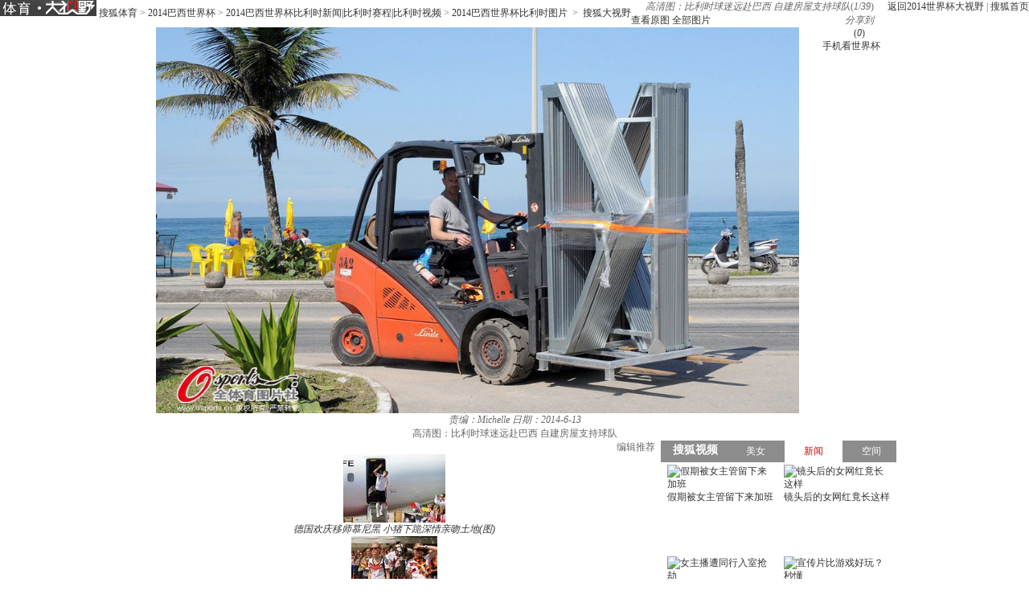

--- FILE ---
content_type: text/html
request_url: http://pic.2014.sohu.com/detail-573304-34.shtml
body_size: 9499
content:
<!DOCTYPE html PUBLIC "-//W3C//DTD XHTML 1.0 Transitional//EN" "http://www.w3.org/TR/xhtml1/DTD/xhtml1-transitional.dtd">
<html xmlns="http://www.w3.org/1999/xhtml">
<head>
<meta http-equiv="Content-Type" content="text/html; charset=GBK" />
<meta http-equiv="X-UA-Compatible" content="IE=EmulateIE7" />

<meta name="description" content="高清图：比利时球迷远赴巴西 自建房屋支持球队" />


<title>高清图：比利时球迷远赴巴西 自建房屋支持球队6735037-2014世界杯图片库-大视野-搜狐</title>

 <link type="text/css" rel="stylesheet" href="http://css.sohu.com/upload/global1.3.css" />
<script type="text/javascript" src="http://js.sohu.com/library/jquery1.4.2.js"></script>
<link rel="stylesheet" href="http://pic.sohu.com/upload/t5/dashiye_style_v20131121.css" />
<link rel="stylesheet" href="http://pic.sohu.com/upload/pic/pictxt_style_v2013110401.css" />
<script src="http://pic.sohu.com/upload/t5/js/jquery.vPreload_v2013031201.js"></script>
<script src="http://pic.sohu.com/upload/t5/js/jquery.picPlayer.m1_20150123.js"></script>
<script src="http://pic.sohu.com/upload/t5/js/sohu.dashiye.m1_v2013042601.js"></script>
<script src="http://www.sohu.com/sohuflash_1.js"></script>
<script src="http://images.sohu.com/bill/default/sohu-require.js"></script>


<!--
<style>
.adWall{background:url(/inc/t4/images/ad188x100.gif)}
</style>
-->

</head>
<body>

<!--头部广告-->
<div class="nav-wrap">
	<div id="nav">
	 <div class="l">
		
		<span>	
                <em title="2014世界杯大视野">	
		<a href="http://pic.2014.sohu.com" target="_blank">
			<img alt="2014世界杯大视野" src="/images/logo/2014_logo_t5.png" /></a></em>
       
			<a href=http://sports.sohu.com/>搜狐体育</a> &gt; <a href=http://2014.sohu.com/2014/>2014巴西世界杯</a> &gt; <a href=http://2014.sohu.com/bel/>2014巴西世界杯比利时新闻|比利时赛程|比利时视频</a> &gt; <a href=http://2014.sohu.com/belpics/>2014巴西世界杯比利时图片</a>
&nbsp;&gt;&nbsp;
		<a href="http://pic.sohu.com" target="_blank">搜狐大视野</a>
			</span>	
		</div>
		
			
		<div class="r"> <a href="http://pic.2014.sohu.com" target="_blank">返回2014世界杯大视野</a>&nbsp;|&nbsp;<a href="http://www.sohu.com" target="_blank">搜狐首页</a> </div>
	</div>
</div>
<div class="area" id="contentA">
	<div class="control" style="display:block;">
		<h1><em class="ttl">高清图：比利时球迷远赴巴西 自建房屋支持球队</em><span>(<em class="red curIdx">1</em>/<em class="cntItem">39</em>)</span></h1>
		<div class="btn">
			<div class="l">
				<span class="default"><a class="rawPic" href="#" target="_blank" title="查看原图">查看原图</a></span>
				<span class="list"><a href="#" target="_blank" title="全部图片">全部图片</a></span>
				<span class="single" style="display:none"><a href="#" target="_blank" title="单张图片">单张图片</a></span>
			</div>
			<div class="r">
				<!--span class="saveBlog"><a href="">保存到博客</a></span-->
				<span class="share">
					<em>分享到</em>
					<a class="share-sohu" href="javascript:void(0)" alt="搜狐微博"  onclick="javascript:jumpUrl('t')"></a>
					<a class="share-qq" href="javascript:void(0)" onclick="javascript:jumpUrl('qq')"></a>
					<a class="share-renren" href="javascript:void(0)"  alt="人人网" onclick="javascript:jumpUrl('renren')"></a>
					<a class="share-kaixin" href="javascript:void(0)" alt="开心网" onclick="javascript:jumpUrl('kaixin')"></a>
				</span>

				<span class="review-num" style="display: block;"><a id="pingUrl" style="outline:none" hidefocus="true" title="参与数" target="_blank" href="javascript:void(0)">(<em id="changyan_parti_unit">0</em>)</a></span>
                 
				   <style>
                    #contentA .control .btn .world-link{margin-right:20px}
                    </style>
                    <span class="world-link"><a href="http://k.sohu.com" target="_blank">手机看世界杯</a></span>
			</div>
		</div>
		
	</div>
	<div class="mainFrame">
		<div class="lineA"></div>
		<div class="mainBox">
			<div class="showBox adWall" id="showBox">
				<div class="loading"  id="picLoading"></div>
				<div class="arrL" title="点击浏览上一张图片,支持'←'翻页"></div>
				<div class="arrR" title="点击浏览下一张图片,支持'→'翻页"></div>
				<div class="btnPrev" style="display:none;"><a href="#"></a></div>
				<div class="btnNext" style="display:none;"><a href="#"></a></div>
				<!--提示-->
				<div class="hint" style="display:none;">点击浏览下一张图片</div>
				<!--通栏广告-->
				<div style="position:relative;z-index:100"> 
				
				<!---->
<script type="text/javascript" src="http://images.sohu.com/bill/s2012/gates/all/sohuad2012v15.js"></script>
<script type="text/javascript">SohuAd.createScript("sohucsjs","http://imp.go.sohu.com/201111/ee4f7cebb2ef825bf6b3c8730c929929_49.js");</script>
<script type="text/javascript" src="http://images.sohu.com/bill/s2012/gates/all/map.20130106.js"></script>
<!--以上代码不要删除-->
	
					
				</div>
				<!--单图-->
				<div id="picPlayerWrap" class="pic"> <a href="javascript://"><img src="http://m2.biz.itc.cn/pic/new/n/37/50/Img6735037_n.jpg" style="width:800px;height:480px;" onload="if(jQuery.picText != undefined){jQuery.picText.init(this,'pt');}"/></a> </div>
				
				<!--过场-后台输出-->

 															<div id="adsFrame" class="interlude" style="display:none;">
					
						
					<div class="frame clear">
						
						<div class="c">
                                            	           
							<div class="pp-ad" id="pp-ad" style="position:relative;">
								<div class="dashiye-guochang-ad" style="display:none!important">
								<script>
								var hasShownTransferAd = false;
								function showTransferAd(){
						        	}
								</script>
								<iframe width=555 height=395 marginwidth=0 marginheight=0 hspace=0 frameborder=0 scrolling=no bordercolor=#000000 src=http://images.sohu.com/bill/s2014/hailiu/lefei/dsy/5550395.html></iframe>
								<span class="guochang-123" style="position:absolute;left:0;bottom:0;width:29px;height:16px;z-index=4;background-image:url('http://images.sohu.com/bill/static/0/pclog.png');"></span>`
								</div>
							</div>				
						<div class="btn"><em class="tips">您已经浏览完所有图片</em>
						<span class="prev"><a onclick="return false;">重新浏览</a></span>
						<span class="next"><a onclick="return false;">浏览下一图集</a></span>
						</div> 
					</div>
			                        
						
					</div>
					      <div class="recomm-ad">
					<div class="tit"><span>今日热门图集</span><i>◆</i></div>
					
			

						
					<ul>
	
						
						<li><!--test1-->
							<a href="http://www.ysw365.com/portal.php?mod=list&catid=82" target="_blank" rel="nofollow">
								
								    <img height="150" width="150" alt="" src="http://sucimg.itc.cn/sblog/o6f0446b3bafba7cd48c2f87fb159f569">
								<span></span>
								<p>细数被逼“同房陪睡”的女星</p>
							</a>
					    </li>
				
			
						
						<li><!--test1-->
							<a href="http://qihuayao.com/article-20082-1.html" target="_blank" rel="nofollow">
								
								    <img height="150" width="150" alt="" src="http://sucimg.itc.cn/sblog/o4bdc3df1f7f7a7b6f8b0ae71ddaf9bbf">
								<span></span>
								<p>玩具助性！曝私密事的明星</p>
							</a>
					    </li>
				
			
						
						<li><!--test1-->
							<a href="http://yule.1meitu.com/a/yule/" target="_blank" rel="nofollow">
								
								    <img height="150" width="150" alt="" src="http://sucimg.itc.cn/sblog/o0fe36827d62eaa3005292e0b523469aa">
								<span></span>
								<p>世界最凄惨的照片你可以看几张</p>
							</a>
					    </li>
				
			
						
						<li><!--test1-->
							<a href="http://913ent.com/plus/list.php?tid=8" target="_blank" rel="nofollow">
								
								    <img height="150" width="150" alt="" src="http://sucimg.itc.cn/sblog/oa518e0f5fcc3c449f33297cf05066c5f">
								<span></span>
								<p>演强暴戏逼真令人虐心的女星</p>
							</a>
					    </li>
				
			
						
						<li><!--test1-->
							<a href="http://www.ysw365.com/portal.php?mod=view&aid=2358" target="_blank" rel="nofollow">
								
								    <img height="150" width="150" alt="" src="http://sucimg.itc.cn/sblog/ob85b2eea91a0565461e7bd2bf02ae0c0">
								<span></span>
								<p>男女惨死在车内 真相一片哗然</p>
							</a>
					    </li>
				
			
					</ul>






				</div>

				</div>
				<script type="text/javascript">
				//<![CDATA[
					if(jQuery.browser.msie){jQuery("#adsFrame a").live("click", function(){window.open(this.href);});};
				//]]>
				</script> 

					
                                 	
				
				<!--/过场--> 
				
			</div>
			<!--列表浏览-->
			<div class="showBox" id="showBox1"  style="display:none;">
				<div class="btnPrevGroup"><a href="#" target="_blank"></a></div>
				<div class="btnNextGroup"><a href="#" target="_blank"></a></div>
				<!--图集展开-->
				<div id="imgListView" class="open">
					<div class="pp">
						<div class="con"></div>
					</div>
					<div class="btn"></div>
				</div>
			</div>
			
			
			<div class="area" id="contentE">
				<div class="txt">
					<div class="tit">
						<span>
						
											
						<em class="editor">责编：Michelle</em>
						
						<em class="timt">日期：2014-6-13</em>
						
						</span>
						
						<h2></h2>
					</div>
					<p class="explain">高清图：比利时球迷远赴巴西 自建房屋支持球队</p>
					

				</div>
			</div>
			<div id="picPlayerTab" class="tab" style="display:none;">
				<div class="prevGroup"><a href="#"><img src="http://images.sohu.com/ccc.gif" width="94" height="64" alt="" />&lt;&lt;上一图集</a></div>
				<div class="nextGroup"><a href="#"><img src="http://images.sohu.com/ccc.gif" width="94" height="64" alt="" />下一图集&gt;&gt;</a></div>
				<div class="roll">
					<div class="btnL"><a href="#" class="stop"></a></div>
					<div class="btnR"><a href="#"></a></div>
					<div class="pp">
						<ul class="clear">
							
																										
								<li class=""><a href="http://pic.2014.sohu.com/detail-573304-0.shtml" rel="0"><img height="64" alt="高清图：比利时球迷远赴巴西 自建房屋支持球队" src="http://m4.biz.itc.cn/pic/new/stn/71/50/Img6735071_stn.jpg" id="s6735071"></a></li>

																											
								<li class=""><a href="http://pic.2014.sohu.com/detail-573304-1.shtml" rel="1"><img height="64" alt="高清图：比利时球迷远赴巴西 自建房屋支持球队" src="http://m3.biz.itc.cn/pic/new/stn/70/50/Img6735070_stn.jpg" id="s6735070"></a></li>

																											
								<li class=""><a href="http://pic.2014.sohu.com/detail-573304-2.shtml" rel="2"><img height="64" alt="高清图：比利时球迷远赴巴西 自建房屋支持球队" src="http://m2.biz.itc.cn/pic/new/stn/69/50/Img6735069_stn.jpg" id="s6735069"></a></li>

																											
								<li class=""><a href="http://pic.2014.sohu.com/detail-573304-3.shtml" rel="3"><img height="64" alt="高清图：比利时球迷远赴巴西 自建房屋支持球队" src="http://m1.biz.itc.cn/pic/new/stn/68/50/Img6735068_stn.jpg" id="s6735068"></a></li>

																											
								<li class=""><a href="http://pic.2014.sohu.com/detail-573304-4.shtml" rel="4"><img height="64" alt="高清图：比利时球迷远赴巴西 自建房屋支持球队" src="http://m4.biz.itc.cn/pic/new/stn/67/50/Img6735067_stn.jpg" id="s6735067"></a></li>

																											
								<li class=""><a href="http://pic.2014.sohu.com/detail-573304-5.shtml" rel="5"><img height="64" alt="高清图：比利时球迷远赴巴西 自建房屋支持球队" src="http://m3.biz.itc.cn/pic/new/stn/66/50/Img6735066_stn.jpg" id="s6735066"></a></li>

																											
								<li class=""><a href="http://pic.2014.sohu.com/detail-573304-6.shtml" rel="6"><img height="64" alt="高清图：比利时球迷远赴巴西 自建房屋支持球队" src="http://m2.biz.itc.cn/pic/new/stn/65/50/Img6735065_stn.jpg" id="s6735065"></a></li>

																											
								<li class=""><a href="http://pic.2014.sohu.com/detail-573304-7.shtml" rel="7"><img height="64" alt="高清图：比利时球迷远赴巴西 自建房屋支持球队" src="http://m1.biz.itc.cn/pic/new/stn/64/50/Img6735064_stn.jpg" id="s6735064"></a></li>

																											
								<li class=""><a href="http://pic.2014.sohu.com/detail-573304-8.shtml" rel="8"><img height="64" alt="高清图：比利时球迷远赴巴西 自建房屋支持球队" src="http://m4.biz.itc.cn/pic/new/stn/63/50/Img6735063_stn.jpg" id="s6735063"></a></li>

																											
								<li class=""><a href="http://pic.2014.sohu.com/detail-573304-9.shtml" rel="9"><img height="64" alt="高清图：比利时球迷远赴巴西 自建房屋支持球队" src="http://m3.biz.itc.cn/pic/new/stn/62/50/Img6735062_stn.jpg" id="s6735062"></a></li>

																											
								<li class=""><a href="http://pic.2014.sohu.com/detail-573304-10.shtml" rel="10"><img height="64" alt="高清图：比利时球迷远赴巴西 自建房屋支持球队" src="http://m2.biz.itc.cn/pic/new/stn/61/50/Img6735061_stn.jpg" id="s6735061"></a></li>

																											
								<li class=""><a href="http://pic.2014.sohu.com/detail-573304-11.shtml" rel="11"><img height="64" alt="高清图：比利时球迷远赴巴西 自建房屋支持球队" src="http://m1.biz.itc.cn/pic/new/stn/60/50/Img6735060_stn.jpg" id="s6735060"></a></li>

																											
								<li class=""><a href="http://pic.2014.sohu.com/detail-573304-12.shtml" rel="12"><img height="64" alt="高清图：比利时球迷远赴巴西 自建房屋支持球队" src="http://m4.biz.itc.cn/pic/new/stn/59/50/Img6735059_stn.jpg" id="s6735059"></a></li>

																											
								<li class=""><a href="http://pic.2014.sohu.com/detail-573304-13.shtml" rel="13"><img height="64" alt="高清图：比利时球迷远赴巴西 自建房屋支持球队" src="http://m3.biz.itc.cn/pic/new/stn/58/50/Img6735058_stn.jpg" id="s6735058"></a></li>

																											
								<li class=""><a href="http://pic.2014.sohu.com/detail-573304-14.shtml" rel="14"><img height="64" alt="高清图：比利时球迷远赴巴西 自建房屋支持球队" src="http://m2.biz.itc.cn/pic/new/stn/57/50/Img6735057_stn.jpg" id="s6735057"></a></li>

																											
								<li class=""><a href="http://pic.2014.sohu.com/detail-573304-15.shtml" rel="15"><img height="64" alt="高清图：比利时球迷远赴巴西 自建房屋支持球队" src="http://m1.biz.itc.cn/pic/new/stn/56/50/Img6735056_stn.jpg" id="s6735056"></a></li>

																											
								<li class=""><a href="http://pic.2014.sohu.com/detail-573304-16.shtml" rel="16"><img height="64" alt="高清图：比利时球迷远赴巴西 自建房屋支持球队" src="http://m4.biz.itc.cn/pic/new/stn/55/50/Img6735055_stn.jpg" id="s6735055"></a></li>

																											
								<li class=""><a href="http://pic.2014.sohu.com/detail-573304-17.shtml" rel="17"><img height="64" alt="高清图：比利时球迷远赴巴西 自建房屋支持球队" src="http://m3.biz.itc.cn/pic/new/stn/54/50/Img6735054_stn.jpg" id="s6735054"></a></li>

																											
								<li class=""><a href="http://pic.2014.sohu.com/detail-573304-18.shtml" rel="18"><img height="64" alt="高清图：比利时球迷远赴巴西 自建房屋支持球队" src="http://m2.biz.itc.cn/pic/new/stn/53/50/Img6735053_stn.jpg" id="s6735053"></a></li>

																											
								<li class=""><a href="http://pic.2014.sohu.com/detail-573304-19.shtml" rel="19"><img height="64" alt="高清图：比利时球迷远赴巴西 自建房屋支持球队" src="http://m1.biz.itc.cn/pic/new/stn/52/50/Img6735052_stn.jpg" id="s6735052"></a></li>

																											
								<li class=""><a href="http://pic.2014.sohu.com/detail-573304-20.shtml" rel="20"><img height="64" alt="高清图：比利时球迷远赴巴西 自建房屋支持球队" src="http://m4.biz.itc.cn/pic/new/stn/51/50/Img6735051_stn.jpg" id="s6735051"></a></li>

																											
								<li class=""><a href="http://pic.2014.sohu.com/detail-573304-21.shtml" rel="21"><img height="64" alt="高清图：比利时球迷远赴巴西 自建房屋支持球队" src="http://m3.biz.itc.cn/pic/new/stn/50/50/Img6735050_stn.jpg" id="s6735050"></a></li>

																											
								<li class=""><a href="http://pic.2014.sohu.com/detail-573304-22.shtml" rel="22"><img height="64" alt="高清图：比利时球迷远赴巴西 自建房屋支持球队" src="http://m2.biz.itc.cn/pic/new/stn/49/50/Img6735049_stn.jpg" id="s6735049"></a></li>

																											
								<li class=""><a href="http://pic.2014.sohu.com/detail-573304-23.shtml" rel="23"><img height="64" alt="高清图：比利时球迷远赴巴西 自建房屋支持球队" src="http://m1.biz.itc.cn/pic/new/stn/48/50/Img6735048_stn.jpg" id="s6735048"></a></li>

																											
								<li class=""><a href="http://pic.2014.sohu.com/detail-573304-24.shtml" rel="24"><img height="64" alt="高清图：比利时球迷远赴巴西 自建房屋支持球队" src="http://m4.biz.itc.cn/pic/new/stn/47/50/Img6735047_stn.jpg" id="s6735047"></a></li>

																											
								<li class=""><a href="http://pic.2014.sohu.com/detail-573304-25.shtml" rel="25"><img height="64" alt="高清图：比利时球迷远赴巴西 自建房屋支持球队" src="http://m3.biz.itc.cn/pic/new/stn/46/50/Img6735046_stn.jpg" id="s6735046"></a></li>

																											
								<li class=""><a href="http://pic.2014.sohu.com/detail-573304-26.shtml" rel="26"><img height="64" alt="高清图：比利时球迷远赴巴西 自建房屋支持球队" src="http://m2.biz.itc.cn/pic/new/stn/45/50/Img6735045_stn.jpg" id="s6735045"></a></li>

																											
								<li class=""><a href="http://pic.2014.sohu.com/detail-573304-27.shtml" rel="27"><img height="64" alt="高清图：比利时球迷远赴巴西 自建房屋支持球队" src="http://m1.biz.itc.cn/pic/new/stn/44/50/Img6735044_stn.jpg" id="s6735044"></a></li>

																											
								<li class=""><a href="http://pic.2014.sohu.com/detail-573304-28.shtml" rel="28"><img height="64" alt="高清图：比利时球迷远赴巴西 自建房屋支持球队" src="http://m4.biz.itc.cn/pic/new/stn/43/50/Img6735043_stn.jpg" id="s6735043"></a></li>

																											
								<li class=""><a href="http://pic.2014.sohu.com/detail-573304-29.shtml" rel="29"><img height="64" alt="高清图：比利时球迷远赴巴西 自建房屋支持球队" src="http://m3.biz.itc.cn/pic/new/stn/42/50/Img6735042_stn.jpg" id="s6735042"></a></li>

																											
								<li class=""><a href="http://pic.2014.sohu.com/detail-573304-30.shtml" rel="30"><img height="64" alt="高清图：比利时球迷远赴巴西 自建房屋支持球队" src="http://m2.biz.itc.cn/pic/new/stn/41/50/Img6735041_stn.jpg" id="s6735041"></a></li>

																											
								<li class=""><a href="http://pic.2014.sohu.com/detail-573304-31.shtml" rel="31"><img height="64" alt="高清图：比利时球迷远赴巴西 自建房屋支持球队" src="http://m1.biz.itc.cn/pic/new/stn/40/50/Img6735040_stn.jpg" id="s6735040"></a></li>

																											
								<li class=""><a href="http://pic.2014.sohu.com/detail-573304-32.shtml" rel="32"><img height="64" alt="高清图：比利时球迷远赴巴西 自建房屋支持球队" src="http://m4.biz.itc.cn/pic/new/stn/39/50/Img6735039_stn.jpg" id="s6735039"></a></li>

																											
								<li class=""><a href="http://pic.2014.sohu.com/detail-573304-33.shtml" rel="33"><img height="64" alt="高清图：比利时球迷远赴巴西 自建房屋支持球队" src="http://m3.biz.itc.cn/pic/new/stn/38/50/Img6735038_stn.jpg" id="s6735038"></a></li>

																											
								<li class=""><a href="http://pic.2014.sohu.com/detail-573304-34.shtml" rel="34"><img height="64" alt="高清图：比利时球迷远赴巴西 自建房屋支持球队" src="http://m2.biz.itc.cn/pic/new/stn/37/50/Img6735037_stn.jpg" id="s6735037"></a></li>

																											
								<li class=""><a href="http://pic.2014.sohu.com/detail-573304-35.shtml" rel="35"><img height="64" alt="高清图：比利时球迷远赴巴西 自建房屋支持球队" src="http://m1.biz.itc.cn/pic/new/stn/36/50/Img6735036_stn.jpg" id="s6735036"></a></li>

																											
								<li class=""><a href="http://pic.2014.sohu.com/detail-573304-36.shtml" rel="36"><img height="64" alt="高清图：比利时球迷远赴巴西 自建房屋支持球队" src="http://m4.biz.itc.cn/pic/new/stn/35/50/Img6735035_stn.jpg" id="s6735035"></a></li>

																											
								<li class=""><a href="http://pic.2014.sohu.com/detail-573304-37.shtml" rel="37"><img height="64" alt="高清图：比利时球迷远赴巴西 自建房屋支持球队" src="http://m3.biz.itc.cn/pic/new/stn/34/50/Img6735034_stn.jpg" id="s6735034"></a></li>

																											
								<li class=""><a href="http://pic.2014.sohu.com/detail-573304-38.shtml" rel="38"><img height="64" alt="高清图：比利时球迷远赴巴西 自建房屋支持球队" src="http://m2.biz.itc.cn/pic/new/stn/33/50/Img6735033_stn.jpg" id="s6735033"></a></li>

																				
						</ul>
					</div>
					<div class="btn"></div>
				</div>
			</div>
		</div>
		<div class="lineH"></div>
	</div>
</div>



<div class="area" id="contentC">
	
		<div class="left">
               
		<div class="lineD"></div>
                      
		  <!--说两句上方通栏广告-->

   		    <div class="ad650">
			<div style="width:650px;margin:auto">
</div>

   		    </div>

		<!--说两句上方通栏广告-->
 
		<!--畅言配置项-->
			
	<script type="text/javascript">
	var entityId;
	(function(groupId){
		var pinglunObj = document.getElementById('pingUrl'),
			pinglunHref;
		if(typeof groupId != undefined && groupId > 0){
			var tmpGroupId = groupId+""
			var tmpTopicId = ["90"];
			var i=0;
			var size = 8 - tmpGroupId.length;						
			for(;i<size;i++){
				tmpTopicId.push("0");
			}
			tmpTopicId.push(tmpGroupId);
			entityId = parseInt(tmpTopicId.join(""));
			if(pinglunObj && entityId)
			{
				pinglunHref = 'http://pinglun.sohu.com/s' + entityId + '.html';
				pinglunObj.setAttribute('href',pinglunHref);
				pinglunObj.onclick = function(){
					window.open(pinglunHref)
				}
			}
	}
	})(573304);		
        </script> 
 
		 <div style="padding:0 15px;">
      <div id="SOHUCS" sid=""></div>
 </div>
<script>
if(typeof entityId != 'undefined'){
    document.getElementById('SOHUCS').setAttribute('sid',entityId); 
    var category = typeof category != 'undefined' ? category :'';                 
    var _config = {
                    jumpUrl: 'http://pinglun.sohu.com/s[topicId].html',
                    varName: entityId, 
                    customSohu: true,
                    cyanTitle : '我来说两句',
                    commentHide : true ,
                    pageSize: 10,
                    categoryId: 245.1401333831
                }
    }
    window.SCS_NO_IFRAME = true;
</script>
 

<script src="http://assets.changyan.sohu.com/upload/changyan.js?appid=cyqemw6s1&conf=prod_0266e33d3f546cb5436a10798e657d97" charset="utf-8"></script>
<script type="text/javascript" src="http://assets.changyan.sohu.com/upload/plugins/plugins.count.js"></script>

		<!--畅言配置项 end--> 
		
	        <!-- 图文转载js --> 
		
		<script src="http://pic.sohu.com/upload/pic/js/pubPicTextVpNew1_20131104.js"></script>
 
               
		
		<!-- 编辑推荐 -->
		
		
		<div class='commend'>
			<div class='title'>
				<h2>编辑推荐</h2>
			</div>
		</div>
		<div class='pp'>
			<ul>
		
				<li>
				
				
						
					<a href='http://pic.2014.sohu.com/group-586024.shtml' target='_blank'>
						<img src='http://m4.biz.itc.cn/pic/new/r/07/20/Img6922007_r.jpg' />
						<em>德国欢庆移师慕尼黑 小猪下跪深情亲吻土地(图)</em>
					</a>
					
				
				

				</li>
		
				<li>
				
				
						
					<a href='http://pic.2014.sohu.com/group-585755.shtml' target='_blank'>
						<img src='http://m2.biz.itc.cn/pic/new/r/09/89/Img6918909_r.JPG' />
						<em>搜狐直击德国队夺冠庆典 美女球迷云集疯狂庆祝</em>
					</a>
					
				
				

				</li>
		
				<li>
				
				
						
					<a href='http://pic.2014.sohu.com/group-585681.shtml' target='_blank'>
						<img src='http://m2.biz.itc.cn/pic/new/r/97/85/Img6918597_r.jpg' />
						<em>高清图：王者归来！德国队抵柏林 拉姆手捧金杯</em>
					</a>
					
				
				

				</li>
		
				<li>
				
				
						
					<a href='http://pic.2014.sohu.com/group-585618.shtml' target='_blank'>
						<img src='http://m3.biz.itc.cn/pic/new/r/02/68/Img6916802_r.jpg' />
						<em>搜狐世界杯最佳阵容：德国5人 梅西罗本二人组</em>
					</a>
					
				
				

				</li>
		
				<li>
				
				
						
					<a href='http://pic.2014.sohu.com/group-585409.shtml' target='_blank'>
						<img src='http://m2.biz.itc.cn/pic/new/r/93/40/Img6914093_r.jpg' />
						<em>拿上手机走巴西！每张都能当壁纸 拍不够的美景</em>
					</a>
					
				
				

				</li>
		
				<li>
				
				
						
					<a href='http://pic.2014.sohu.com/group-585408.shtml' target='_blank'>
						<img src='http://m1.biz.itc.cn/pic/new/r/96/39/Img6913996_r.jpg' />
						<em>在巴西的33天！前方独家记录 世界杯精品照(图)</em>
					</a>
					
				
				

				</li>
		
				<li>
				
				
						
					<a href='http://pic.2014.sohu.com/group-585407.shtml' target='_blank'>
						<img src='http://m4.biz.itc.cn/pic/new/r/47/39/Img6913947_r.JPG' />
						<em>高清图：德国庆夺冠办聚会狂欢 格策拥绝美女友</em>
					</a>
					
				
				

				</li>
		
				<li>
				
				
						
					<a href='http://pic.2014.sohu.com/group-585406.shtml' target='_blank'>
						<img src='http://m1.biz.itc.cn/pic/new/r/64/39/Img6913964_r.JPG' />
						<em>高清图：阿根廷归国梅西受膜拜 总统安抚小跳蚤</em>
					</a>
					
				
				

				</li>
		
			</ul>
		</div>
		<div class='more'><a href='http://pic.2014.sohu.com/cate-914945.shtml' target='_blank'>更多&gt;&gt;</a></div>
		
		
		<!-- 编辑推荐  end--> 
		<!-- 图文广告 -->
		<!---->

		
		<!-- 图文广告  end-->
		
		<div class="lineE"></div>
	</div>
	<div class="right">
		<div class="lineC"></div>
		<!-- 视频上方300x255广告位 -->
		
		<div class="boxC-RA">
			<!---->
		</div>
		
			<!-- 娱乐右边 -->
			<div class="boxC-RB">
			<div><iframe  src="http://tv.sohu.com/s2013/dsybl/" scrolling=no width="300" height="255"  marginWidth=0 marginHeight=0 frameborder=0 border=0></iframe></div>

			</div>
			<!-- 娱乐右边 end-->
		
                        <!-- 视频下方300*250广告 -->
						 
								<div class="AD-new2" style="width:300px; height:250px; margin:0 auto; padding:3px 0; ">
                        
                    </div>
		    						 
                        
			 <!-- 视频下方300*250广告 end-->

			<!-- 300x255广告位 -->
			<div class="boxC-RC">
			<!---->
<script type="text/javascript">
if(typeof(document.pv)=="undefined") document.pv = new Array();var _a=new Image();
_a.src="http://imp.optaim.com/201406/b864b3e87ab99806247b90f70fd111b6.php?a=6";
document.pv.push(_a);
</script>    

			</div>
			<!-- 300x255广告位 end-->
			
			<!-- 300文字广告位 -->
			<!--文字链推广-->
			<!-- 300文字广告位 end-->
			
			

				
		<!-- 每日(周)前十 -->
			
		
<div class='list' id='top'>
			<div class='title'>
				<div class='tab'>
					<span class="now">每日</span>
					<span>每周</span>
				</div>
				<h2>组图排行</h2>
			</div>
			<div class='con clear'>
				<ul>
		
					<li>
							
							
							 
							

								
								<em class='red'>1</em>
							
						
							<a href='http://pic.2014.sohu.com/group-572416.shtml' target='_blank'>巴西克罗地亚对位PK：桑巴军完胜 魔笛独木难支</a>
							
							

					</li>
		
					<li>
							
							
							 
							

								
								<em class='red'>2</em>
							
						
							<a href='http://pic.2014.sohu.com/group-573184.shtml' target='_blank'>全球聚焦：巴西胜利是偷来的 内马尔光芒太耀眼</a>
							
							

					</li>
		
					<li>
							
							
							 
							

								
								<em class='red'>3</em>
							
						
							<a href='http://pic.2014.sohu.com/group-573952.shtml' target='_blank'>全球媒体：非洲大象踩平东瀛武士 日本队危险！</a>
							
							

					</li>
		
					<li>
							
							
							 
							

								
								<em class='red'>4</em>
							
						
							<a href='http://pic.2014.sohu.com/group-574721.shtml' target='_blank'>伊朗总统外长观看波斯首战 枯坐90分钟无奈皱眉</a>
							
							

					</li>
		
					<li>
							
							
							 
							

								
								<em class='red'>5</em>
							
						
							<a href='http://pic.2014.sohu.com/group-575233.shtml' target='_blank'>全球媒体：俄罗斯复制黄油手 1人险坑死卡佩罗</a>
							
							

					</li>
		
					<li>
							
							
							 
							

								
								<em class='red'>6</em>
							
						
							<a href='http://pic.2014.sohu.com/group-577793.shtml' target='_blank'>战术板：荷兰升级版防反恐怖 智利看错局势输球</a>
							
							

					</li>
		
					<li>
							
							
							 
							

								
								<em class='red'>7</em>
							
						
							<a href='http://pic.2014.sohu.com/group-581889.shtml' target='_blank'>巴西VS哥伦比亚赔率：盘口诱上 巴西或加时过关</a>
							
							

					</li>
		
					<li>
							
							
							 
							

								
								<em class='red'>8</em>
							
						
							<a href='http://pic.2014.sohu.com/group-566018.shtml' target='_blank'>高清：意大利训练博努奇裸身 门将轮战充气人偶</a>
							
							

					</li>
		
					<li>
							
							
							 
							

								
								<em class='red'>9</em>
							
						
							<a href='http://pic.2014.sohu.com/group-576258.shtml' target='_blank'>战术板：坑爹防守害死英格兰 乌拉圭学荷兰赢球</a>
							
							

					</li>
		
					<li>
							
							
							 
							

								
								<em class='red'>10</em>
							
						
							<a href='http://pic.2014.sohu.com/group-576770.shtml' target='_blank'>环球头版故事：法国酷炫蓝衫惨案 三狮愚蠢决定</a>
							
							

					</li>
		
				</ul>
			</div>
			<div class='con clear' style="display: none;">
				<ul>
		
					<li>
					
								
						
							

							
							<em class='red'>1</em>
						
						
						<a href='http://pic.2014.sohu.com/group-572416.shtml' target='_blank'>巴西克罗地亚对位PK：桑巴军完胜 魔笛独木难支</a>
					
						
						
					</li>
		
					<li>
					
								
						
							

							
							<em class='red'>2</em>
						
						
						<a href='http://pic.2014.sohu.com/group-573184.shtml' target='_blank'>全球聚焦：巴西胜利是偷来的 内马尔光芒太耀眼</a>
					
						
						
					</li>
		
					<li>
					
								
						
							

							
							<em class='red'>3</em>
						
						
						<a href='http://pic.2014.sohu.com/group-573952.shtml' target='_blank'>全球媒体：非洲大象踩平东瀛武士 日本队危险！</a>
					
						
						
					</li>
		
					<li>
					
								
						
							

							
							<em class='red'>4</em>
						
						
						<a href='http://pic.2014.sohu.com/group-574721.shtml' target='_blank'>伊朗总统外长观看波斯首战 枯坐90分钟无奈皱眉</a>
					
						
						
					</li>
		
					<li>
					
								
						
							

							
							<em class='red'>5</em>
						
						
						<a href='http://pic.2014.sohu.com/group-575233.shtml' target='_blank'>全球媒体：俄罗斯复制黄油手 1人险坑死卡佩罗</a>
					
						
						
					</li>
		
					<li>
					
								
						
							

							
							<em class='red'>6</em>
						
						
						<a href='http://pic.2014.sohu.com/group-577793.shtml' target='_blank'>战术板：荷兰升级版防反恐怖 智利看错局势输球</a>
					
						
						
					</li>
		
					<li>
					
								
						
							

							
							<em class='red'>7</em>
						
						
						<a href='http://pic.2014.sohu.com/group-581889.shtml' target='_blank'>巴西VS哥伦比亚赔率：盘口诱上 巴西或加时过关</a>
					
						
						
					</li>
		
					<li>
					
								
						
							

							
							<em class='red'>8</em>
						
						
						<a href='http://pic.2014.sohu.com/group-566018.shtml' target='_blank'>高清：意大利训练博努奇裸身 门将轮战充气人偶</a>
					
						
						
					</li>
		
					<li>
					
								
						
							

							
							<em class='red'>9</em>
						
						
						<a href='http://pic.2014.sohu.com/group-576258.shtml' target='_blank'>战术板：坑爹防守害死英格兰 乌拉圭学荷兰赢球</a>
					
						
						
					</li>
		
					<li>
					
								
						
							

							
							<em class='red'>10</em>
						
						
						<a href='http://pic.2014.sohu.com/group-576770.shtml' target='_blank'>环球头版故事：法国酷炫蓝衫惨案 三狮愚蠢决定</a>
					
						
						
					</li>
		
				</ul>
			</div>
		</div>

		
		<!-- 每日(周)前十  end--> 
		
		
		
		
		
		<!--排行--> 
			<script type="text/javascript" src="http://js.sohu.com/library/jquery.plugin.1.0.js"></script> 
		<script type="text/javascript">

		var jq = jQuery;

		//标签

		function showMenu(m,n,count){

			var jq=jQuery;

			for(var i=1;i<=count;i++){

				if (i==n){			

					jq("#td_"+m+"_"+i).addClass("now");

					if(i!=1){

						jq("#td_"+m+"_"+(i-1)).addClass("nobg");

						jq("#td_"+m+"_"+(i+1)).addClass("nobg");

					}

				}

				else {

					if(i!=count){

						jq("#td_"+m+"_"+i).removeClass("now nobg");

					}else{

						jq("#td_"+m+"_"+i).removeClass("now");

					}

				}

			}

		}

		//数据链接

		var hotjsonpath = "http://tv.sohu.com/frag/vrs_inc/";

		

		//右侧排行

		var lookRank = function (jsonStr,o){

			try{

				var str="",j=1,n="",clsA="",jsonData,jsonLength=0,_tv_name="",_tv_url="",_tv_count="",_tv_trend_count="";		

				jsonData = eval(jsonStr).videos;		

				jsonLength = jsonData.length>10 ? 10  : jsonData.length;

				

				var buffer = new jq.Buffers();

				jq.each(jsonData,function(i){

					j=i+1;

					n = j<=3 ? ' class="colorA"' : '';

					

					_tv_name = jsonData[i].tv_name;

					_name = _tv_name.length>13?_tv_name.substr(0,12)+"..":_tv_name;

					_tv_count = jsonData[i].tv_count;

					_tv_url = jsonData[i].tv_url;

					

					_tv_trend_count = parseInt(jsonData[i].tv_trend_count*100);

					if(_tv_trend_count == -100000 || _tv_trend_count == 0){

						clsA = "trend";

					}else{

						if(_tv_trend_count>0){

							clsA = "trend up";

						}else{

							clsA = "trend down";

						}

					}

					buffer.append('<li><span class="'+ clsA +'"></span><span class="num">'+_tv_count+'</span><em '+n+'>'+j+'</em><a href="'+_tv_url+'" target="_blank" title="'+_tv_name+'">'+_name+'</a></li>'+'\n');

				});

				jq(o).html(buffer.toString());

				buffer = null;

			}catch(e){}						

		}

		

		function changeDada(linkStr, dataId, channel){

			jq.getScript(hotjsonpath + linkStr + ".js", lookRank, true, [linkStr, dataId]);

		}

		

		jQuery(function(){

			var divs = jq(".menuA");

			var uls = divs.find("ul");

			var spans =divs.find(".tt span");

			spans.each(function(i){

				var els = jq(this);

				els.click(function(){

					uls.hide().eq(i).show();

					spans.removeClass().eq(i).addClass("active");

					if(i==0){

						changeDada('phb_mv_day_10','#tv_data');

					}else if(i==1){

						changeDada('phb_tv_day_10','#tv_data');

					}

					

				});

			});

		});

		

		</script>
		<div class="boxC-RE">
			<div class="menuA">
				<div class="tt"><span class="active">电影</span>|<span>电视剧</span></div>
				<ul>
					<li id="td_20_1" onclick="showMenu(20,1,3);changeDada('phb_mv_day_10','#tv_data')" class="now">每日</li>
					<li id="td_20_2" onclick="showMenu(20,2,3);changeDada('phb_mv_week_10','#tv_data')">每周</li>
					<li id="td_20_3" onclick="showMenu(20,3,3);changeDada('phb_mv_total_10','#tv_data')" class="nobg">全部</li>
				</ul>
				<ul style="display:none">
					<li id="td_21_1" onclick="showMenu(21,1,3);changeDada('phb_tv_day_10','#tv_data')" class="now">每日</li>
					<li id="td_21_2" onclick="showMenu(21,2,3);changeDada('phb_tv_week_10','#tv_data')">每周</li>
					<li id="td_21_3" onclick="showMenu(21,3,3);changeDada('phb_tv_total_10','#tv_data')" class="nobg">全部</li>
				</ul>
			</div>
			<div class="snList clear">
				<ul id="tv_data">
				</ul>
			</div>
			<script type="text/javascript">

			jq.getScript(hotjsonpath + "phb_mv_day_10.js", lookRank, true, ["phb_mv_day_10", "#tv_data"]);

			</script> 
		</div>
		
		<!--排行--> 
		<div class="lineG"></div>
		
	</div>
</div>

<html>
<head><title>302 Found</title></head>
<body bgcolor="white">
<center><h1>302 Found</h1></center>
<hr><center>nginx</center>
</body>
</html>


<!-- 页尾 --> 
<script type="text/javascript" src="http://txt.go.sohu.com/ip/soip"></script>
<script type="text/javascript" src="http://www.sohu.com/upload/sohui/sohuipp0609.js"></script>
<script type="text/javascript">
var refer = document.referrer;
var url = document.location.href;
if(refer)
   refer = refer.toLowerCase();
var isAllowed = true;
if (typeof(sohu_IP_Loc) == 'string' && sohu_IP_Loc.indexOf('CN11') < 0){
    isAllowed = true;
}else{
    isAllowed = false;
}
if(refer.indexOf('www.sohu.com') >= 0 || url.indexOf('news.sohu.com') >= 0 
   || url.indexOf('focus.cn') >= 0){
    isAllowed = false;
}
if(/debug=1/.test(document.location.search)){
    isAllowed = true;
}

if(isAllowed){
    ppp('http://www.sohu.com/i/?pvid=bfd96a6b41a6bcaa');
}

if(/debug=2/.test(document.location.search))
{
    var exp = new Date(); 
    exp.setTime(exp.getTime() - 1); 
    var cval=getCookie("indexpoped"); 
    if(cval!=null) 
        document.cookie= "indexpoped=1;expires="+exp.toGMTString()+";path=/;domain=.sohu.com"; 
}
 
$(document).ready(function(){
  var sogouTag = $('.tagHotg');
  if(typeof(sogouTag) == 'undefined' || sogouTag.length == 0)
     return;

  $.ajax( {  
    url:'http://ht.www.sogou.com/websearch/features/qb_recommend.jsp?IPLOC=n',
    data:{  
        query : document.title+'|'+window.location.href
    },  
    type:'get',
	dataType:'jsonp',
	jsonp:'cb',
	jsonpCallback:'data_handler',
	timeout:2000,
    success:function(data) {  
    },  
    error : function() {  
    }  
 });	
});
function data_handler(data){
	var hotwords = data.hotwords;
	if(typeof(hotwords) != 'undefined' && hotwords.length >= 9){
	  var html = '<ul>';
	  for(var i=0;i<9;i++){
	    if(i==0)
            html += '<li><a class="hot-icon" href="http://www.sogou.com/sogou?pid=sogou-wsse-197f76fe30965706-0001&query='+hotwords[i]+'" target="_blank">'+decodeURIComponent(hotwords[i])+'</a></li>';
        else
            html += '<li><a href="http://www.sogou.com/sogou?pid=sogou-wsse-197f76fe30965706-0001&query='+hotwords[i]+'" target="_blank">'+decodeURIComponent(hotwords[i])+'</a></li>';
	  }
	  html += '</ul>';
	  $('.tagIntg').html(html);
	  $('.tagHotg').show();
	}
}
</script>
<div id="foot" class="area">
Copyright <span class="fontArial">&#169;</span> 2014 Sohu.com Inc. All Rights Reserved. 搜狐公司 <span class="unline"><a href="http://corp.sohu.com/s2007/copyright/" target="_blank" rel="nofollow">版权所有</a> <a href="http://roll.sohu.com" target="_blank">全部新闻</a> <a href="http://blog.sohu.com/roll" target="_blank">全部博文</a></span>
</div>
<script> require(["sjs/matrix/ad/passion"]); </script>


<!-- 页尾  end--> 

<!--投票-->
<script id="jsVoteCnt" type="text/javascript"></script>
<iframe id="ifDoVote" width="0" height="0" style="display:none;"></iframe>
<!--投票 end-->
<script type="text/javascript">
//<![CDATA[//if(jQuery.browser.msie){jQuery("#adsFrame a").live("click", function(){window.open(this.href);});};
	//后台取数据
	Sohu_Dashiye.Init({
		autoVAlign:true,
		intervalAutoGrow:0,
		groupID:'573304',
		cateID:'914952'
	});
//]]>
</script>
<script src="http://js.sohu.com/mail/pv/pv_v201.js"></SCRIPT>
<script src="http://pic.sohu.com/upload/js/wrating0820_pic.js"></script>
<script>
var  _wratingId = null;
try{
_wratingId = _getAcc();
}catch(e){}
if(_wratingId !=null){
document.write('<scr'+'ipt type="text/javascript" src="http://sohu.wrating.com/a1.js"></scr'+'ipt>');
}
</script>
<script language="javascript">
if(_wratingId !=null){
document.write('<scr'+'ipt type="text/javascript">');
document.write('var vjAcc="'+_wratingId+'";');
document.write('var wrUrl="http://sohu.wrating.com/";');
document.write('try{vjTrack();}catch(e){}');
document.write('</scr'+'ipt>');
}
</script>
<!--4.0模板大图-->
</body>
</html>

--- FILE ---
content_type: text/html
request_url: http://tv.sohu.com/s2013/dsybl/
body_size: 4478
content:
<!doctype html PUBLIC "-//W3C//DTD XHTML 1.0 Transitional//EN"
	"http://www.w3.org/TR/xhtml1/DTD/xhtml1-transitional.dtd">
<html xmlns="http://www.w3.org/1999/xhtml">
<head>

















<meta http-equiv=content-type content="text/html; charset=GBK">
<meta http-equiv="X-UA-Compatible" content="IE=EmulateIE7" />
<title>大视野版块 - 搜狐视频</title>
<meta name="description" content="大视野版块" />
<meta name="keywords" content="大视野版块" />
<meta name="robots" content="all" />


<style type="text/css">
body {margin:0; padding:0; font-size:14px; line-height:24px; font-family:"宋体";}
a:link, a:visited {color:#333; text-decoration:none;}
a:hover, a:active {color:#c00; text-decoration:underline;}
ul, li  {margin:0; padding:0; list-style:none;}
img {margin:0; padding:0; border:0; display:block;}
.R_Cont01 {width:298px; height:248px; background:#fff; float:left; overflow:hidden; border:1px solid  #DCDDDD;}
#Nav {height:28px;}
#Nav li {font-size:12px; float:left; line-height:24px; height:27px;}
#Nav li.Nav01 {text-align:center; line-height:24px; cursor:pointer; width:72px; height:27px; border-left:1px solid  #DCDDDD; background:url(http://i2.itc.cn/20111124/9e9_72eb27b0_7660_31f2_eb0c_84107f0544c7_1.gif) 0 0 repeat-x; }
#Nav li a:hover, #Nav li a:active {color:#C90B0B;}
#Nav li.Nav02 {line-height:24px; text-align:center; cursor:pointer; width:72px;  border-left:1px solid  #DCDDDD;  height:27px;}
#Nav li.Nav02 a{color:#C90B0B; font-weight:bold;}
#Nav li.Nav02 a:link, #Nav li.Nav02 a:visited {text-decoration:none;  }
#Nav li.Nav02 a:hover, #Nav li.Nav02 a:active {color:#C90B0B; text-decoration:none;}
#Nav a:hover{color:#C90B0B;}
#Nav li.Nav03 {width:151px; line-height:24px; font-size:14px; background:url(http://i2.itc.cn/20111124/9e9_72eb27b0_7660_31f2_eb0c_84107f0544c7_1.gif) 0 0 repeat-x;text-align:left}
#Nav li.Nav03 a{color:#000000; font-weight:bold; padding-left:15px;}
#Nav li.Nav03 a:link, #Nav li.Nav03 a:visited {text-decoration:none;}
#Nav li.Nav03 a:hover, #Nav li.Nav03 a:active {color:#C90B0B; text-decoration:underline;}
.Ad_Cont {padding-left:8px;   float:left; overflow:hidden; margin-top:5px;}
.Ad_Cont02 {width:286px; height:210px; float:left;}
.Ad_Pic {width:135px; height:200px; float:left; margin-right:10px; display:inline; text-align:center;}
.Ad_Pic img{width:135px; height:177px; padding:1px;}
.Ad_Pic a:link, .Ad_Pic a:visited {color:#cc0000;}
.Ad_Pic a:hover, .Ad_Pic a:active {color:#cc0000;}
.Ad_Text {width:135px; float:left;}
.Ad_Text li {width:135px; color:#333; float:left; font-size:12px; line-height:25px; }
.Ad_Text li a:link, .Ad_Text li a:visited {color:#333; text-decoration:none;}
.Ad_Text li a:hover, .Ad_Text li a:active {color:#cc0000; text-decoration:underline;}
#Red {color:#ff0000;}
#Red a:link, #Red a:visited {color:#ff0000; text-decoration:none;}
#Red a:hover, #Red a:active {color:#cc0000; text-decoration:underline;}
.Ad_Cont_Pic {width:294px; height:200px; float:left; overflow:hidden;}
.Ad_Cont_Pic li {width:147px; font-size:12px; line-height:22px; float:left; overflow:hidden;}
.Ad_Cont_Pic li a{ color:#FF0000;}
.Ad_Cont_Pic li img { width:135px; height:175px;  display:block; }

.box_img{width:290px;}
.box_img a{display:inline; margin-right:10px; float:left; width:135px; text-align:center; font-size:12px;}
.tab_buttom{float:left; padding-top:8px;}
.tab_buttom li{float:left; font-size:12px; color:#3e3e3e; width:140px; display:inline; text-align:center;}
.text_list li{text-align:center; padding-bottom:3px;}
.add_font a{font-size:12px;}
.Ad_Cont img{border:1px solid #BCC6C8;}
.box_img img{border:none;}
.box_img2{width:280px; height:85px; margin-left:10px; font-size:12px; margin-top:5px; text-align:center;}
.box_img a img{
    width:135px;
    height:85px;
}
#shanghai{float:left;}
</style>
<style>

    #Nav {
        height: 28px;
    }
    #Nav li {
        float: left;
        font-size: 12px;
        height: 27px;
        line-height: 27px;
    }
    #Nav li.nav_tab{
        background: #8C8C8C;
        cursor: pointer;
        text-align: center;
        width: 72px;
    }
    #Nav li.nav_tab a{color: #fff;}
    #Nav li.nav_tab.on,#Nav li.Nav01.on{
        background:none;
    }
    #Nav li.on a{
        color: #C90B0B;
    }

    #Nav li a:hover, #Nav li a:active {
        color: #C90B0B;
    }

    #Nav li.Nav03 {
        background: #8C8C8C;;
        font-size: 14px;
        line-height: 24px;
        text-align: left;
        width: 82px;
    }
    #Nav li.Nav03 a {
        color: #fff;
        font-weight: bold;
        padding-left: 15px;
    }

    .r_imgcon {
        display: block;
        height: 260px;
        margin: 0 7px;
        width: 298px;
    }
    .r_imgcon .con{display:none;padding:0 0 0 8px;}

    .r_imgcon .con a {
        display: inline;
        float: left;
        font-size: 12px;
        height: 112px;
        margin-right: 10px;
        padding: 2px 0 0;
        text-align: left;
        width: 135px;
        overflow:hidden;
        line-height:16px;
    }
</style>
<script type="text/javascript" src="//tv.sohu.com/upload/swf/showVrsPlayer.js"></script>
<script type="text/javascript" src="//tv.sohu.com/upload/jq_plugin/j.js"></script>
<script type="text/javascript" src="//tv.sohu.com/upload/static/plugin/g.js"></script>
<script type="text/javascript">

function showsub_a(id)

	{

        clearTimeout(mytime);

		for (i = 0;i<2;i++)

		{

			document.getElementById("tab_a"+i).className = "Nav01";

			document.getElementById("sub_a"+i).style.display = "none";

		}

			document.getElementById("tab_a"+id).className = "Nav02";

			document.getElementById("sub_a"+id).style.display = "";

			

		if(document.getElementById("sub_a0").style.display == ""){

		/*mytime=setTimeout("showsub_a(1)", 5000);*/

		}

		if(document.getElementById("sub_a1").style.display == ""){

		mytime=setTimeout("showsub_a(0)", 7000);

		}



	}

/*mytime=setTimeout("showsub_a(1)", 5000);*/


showTopBox = function(o, b) {
    var hotjsonpath = "http://v.tv.sohu.com/frag/vrs_inc/";

    var dk = o.attr("datakey");
    if (typeof dk === "undefined") return;

    var hotBox = function(dk){
        //_e(isd);
        if(typeof window[dk] === "undefined") return;

        var jsonData = window[dk].videos;
        var jsonLength = jsonData.length;
        var itemLength = jsonLength > 3 ? 3 : jsonLength;

        var _nameOld = "", _name = "", _url = "", _pic_url = "", _trend_count = 0, clsA = "";

        var tmp = [];

        for (var i = 0; i < itemLength; i++) {
			_nameOld = jsonData[i].tv_name;
			_name = sohuHD.strSub(_nameOld, 16, true, '..');
			_url = jsonData[i].tv_url;
            _pic_url = jsonData[i].tv_small_pic;

            tmp.push('<a title="', _name, '" href="', _url, '" target="_blank"><img alt="', _nameOld, '" src="', _pic_url, '">', _name, '</a>');

        }

        b.html(b.html()+tmp.join(''));
    }

    if (typeof window[dk] === "undefined") {
        sohuHD.getScript(hotjsonpath + dk + ".js"
                         , hotBox, null, null, [dk]);
    } else {
        hotBox(dk);
    }
};

showHotBox = function(o){
    var key = o.attr("datakey");	
    var surl = "";

    surl="http://vstat.my.tv.sohu.com/daytop/"+key+".js";

    if(typeof window['_json_'+key] === "undefined"){
        sohuHD.getScript(surl);				
    }
}

var onRankLoaded = function(obj){
	var key=obj.rankname;
	window['_json_'+key]=obj;
    //$('#top_boke').html();
    var jsonData = obj.videos;
    var jsonLength = jsonData.length;
    var itemLength = jsonLength > 4 ? 4 : jsonLength;

    var _nameOld = "", _name = "", _url = "", _pic_url = "", _trend_count = 0, clsA = "";

    var tmp = [];

    for (var i = 0; i < itemLength; i++) {
        _nameOld = jsonData[i].tv_name;
        _name = sohuHD.strSub(_nameOld, 16, true, '..');
        _url = jsonData[i].tv_url;
        _pic_url = jsonData[i].tv_small_pic;

        tmp.push('<a title="', _name, '" href="', _url, '" target="_blank"><img alt="', _nameOld, '" src="', _pic_url, '">', _name, '</a>');

    }

    $('#top_boke').html(tmp.join(''));
};

</script>
</head>
<body>
<center>
<!-- 娱乐右边 -->
<script>
var news = [
{
    href : [
        '//tv.sohu.com/ugc/fun/?pvid=134f6ffb0b3ee453'
        ,'//tv.sohu.com/ugc/fun/?pvid=134f6ffb0b3ee453'
        ,'//tv.sohu.com/ugc/game/?pvid=4d6b360794672d4e'
        ,'//tv.sohu.com/ugc/game'
        ]
    ,
    title : [
        '假期被女主管留下来加班'
        ,'镜头后的女网红竟长这样'
        ,'女主播遭同行入室抢劫'
        ,'宣传片比游戏好玩？秒懂'
        ]
    ,
    img : [
       '//photocdn.tv.sohu.com/img/20181008/pic_org_a5a52c57-30aa-496e-945d-95eae9eab3ba.jpg'
        ,'//photocdn.tv.sohu.com/img/20190527/pic_org_8a3b10d1-8c4e-43f5-9aa9-66029a77b8e7.jpg'
        ,'//photocdn.tv.sohu.com/img/20180801/pic_org_795783a8-0e60-4210-aa1f-1cd7b9902a4a.jpg'
        ,'//photocdn.tv.sohu.com/img/20180821/pic_org_33e4ec56-8a30-42de-8e3e-75f13f1234cc.jpg'
    ]
}
];

var space = [
{
    href : [
        '//tv.sohu.com/ugc/life/?pvid=4d6b360794672d4e'
        ,'//tv.sohu.com/ugc/cinephile/index.shtml?pvid=4d6b360794672d4e'
        ,'//tv.sohu.com/ugc/game/?pvid=4d6b360794672d4e'
        ,'//tv.sohu.com/v/dXMvMjM4NjE5ODU3LzEwNDQ0MjE0NC5zaHRtbA==.html'
    ]
    ,
    title : [
        '大招在手 女神跟你走'
        ,'老婆变身护士玩COSPLAY '
        ,'穷限制价值观侮辱游戏？'
        ,'正确新生儿脐部护理方法'
    ]
    ,
    img : [
        '//photocdn.tv.sohu.com/img/20171002/pic_compress_4b04ea4a-84b0-4cf7-a6df-90f91f15c3e5_q_mini.jpg'
        ,'//i2.itc.cn/20181008/3842_275df04b_731a_a984_3af4_1d0863203321_1.jpg'
        ,'//photocdn.tv.sohu.com/img/20180301/pic_compress_8cde30de-68fb-4d0d-8ead-d0d0159064bd_q_mini.jpg'
        ,'//photocdn.tv.sohu.com/img/20180806/pic_org_bf87d6a2-e659-4794-8e44-4eb88173732b.jpg'
    ]
    ,vid : [
        '82532996'
        ,'73941347'
        ,'72392803'
        ,'98009860'
    ]
},
{
href : [
'//tv.sohu.com/ugc/life/?pvid=4d6b360794672d4e'
,'//tv.sohu.com/ugc/cinephile/index.shtml?pvid=4d6b360794672d4e'
,' //tv.sohu.com/ugc/game/?pvid=4d6b360794672d4e'
,'//tv.sohu.com/v/dXMvMjM4NjE5ODU3LzEwNDQ0MjE0NC5zaHRtbA==.html'
]
,title : [
'大招在手 女神跟你走'
,'老婆变身护士玩COSPLAY'
,'游戏成为最新偷晴暗号'
,'正确新生儿脐部护理方法'
]
,img : [
'//photocdn.tv.sohu.com/img/20171002/pic_compress_4b04ea4a-84b0-4cf7-a6df-90f91f15c3e5_q_mini.jpg'
,'//i2.itc.cn/20181008/3842_275df04b_731a_a984_3af4_1d0863203321_1.jpg'
,'//photocdn.tv.sohu.com/img/20180125/pic_compress_5ec27e18-782e-4128-9572-6bbeb58bd69a_q_mini.jpg'
,'//photocdn.tv.sohu.com/img/20180806/pic_org_bf87d6a2-e659-4794-8e44-4eb88173732b.jpg'
]
,vid : [
'82532996'
,'73681247'
,'72392803'
,'98009860'
]
},
{
href : [
'//tv.sohu.com/ugc/life/?pvid=4d6b360794672d4e'
,'//tv.sohu.com/ugc/cinephile/index.shtml?pvid=4d6b360794672d4e'
,'//my.tv.sohu.com/pl/7164956.shtml?pvid=4d6b360794672d4e'
,'//tv.sohu.com/v/dXMvMjM4NjE5ODU3LzEwNDQ0MjE0NC5zaHRtbA==.html'
]
,title : [
'大招在手 女神跟你走'
,'老婆变身护士玩COSPLAY'
,'游戏上瘾被确诊为精神病'
,'正确新生儿脐部护理方法'
]
,img : [
'//photocdn.tv.sohu.com/img/20171002/pic_compress_4b04ea4a-84b0-4cf7-a6df-90f91f15c3e5_q_mini.jpg'
,'//i2.itc.cn/20181008/3842_275df04b_731a_a984_3af4_1d0863203321_1.jpg'
,'//photocdn.tv.sohu.com/img/20171226/pic_compress_5c81de11-93d8-4b71-ab9f-7e950e0c7052_q_mini.jpg'
,'//photocdn.tv.sohu.com/img/20180806/pic_org_bf87d6a2-e659-4794-8e44-4eb88173732b.jpg'
]
,vid : [
'82532996'
,'75240705'
,'72392803'
,'98009860'
]
}

];



function tab(beauty){
    //var b_index = Math.floor(Math.random() * beauty.length);
    var b_list = [];
    var b_obj = beauty;

    for (var i = 0; i < 4; i++) {

        b_list.push(
        '<a target="_blank" href="',b_obj[i].url,'" title="',b_obj[i].nickname,'">'
        ,'<img width=140 height=80 src="',b_obj[i].avatar,'" alt="',b_obj[i].nickname,'" >',b_obj[i].nickname
        ,'</a>'
        );

        $('#beauty').html(b_list.join(''));

    }
}

$.getJSON("http://sp.qf.56.com/type/recHq.do?callback=?", {"count":4, "union":"protal_view"}, function(data){
    if(data.status == 200){
        var beauty = data.message.anchors;
        tab(beauty);
    }
});



</script>
<div class="r_imgcon">
<div class="tab">
<ul id="Nav">
<li class="Nav03"><a href="http://tv.sohu.com/?pvid=4d6b360794672d4e" target="_blank">搜狐视频</a></li>
<li id="tab_a2" class="nav_tab on" datakey = 0><a target="_blank">美女</a></li>
<li id="tab_a1" class="nav_tab" datakey = 1><a target="_blank">新闻</a></li>
<li id="tab_a0" class="nav_tab" datakey = 2><a target="_blank">空间</a></li>

</ul></div>

<div class="con" id="beauty">
</div>

<div class="con" id="news">
</div>

<div class="con" id="space">
</div>


</div>
<script>



/*var space = [
{
href : []
,title : []
,img : []
,vid : []
},
{
href : []
,title : []
,img : []
,vid : []
},
{
href : []
,title : []
,img : []
,vid : []
}
];*/
//$.getScript('http://vstat.my.tv.sohu.com/rank/weekly/recommend_ALL_top20.js',function(){
/*var videos = recommend_ALL_top20.videos;
for (var i = 0; i < 12; i++) {
var k = Math.floor(i / 4);
space[k].href.push(videos[i].url);
space[k].title.push(videos[i].title);
space[k].img.push(videos[i].smallCover);
space[k].vid.push(videos[i].vid);
}*/
//var currentTV =Math.floor(Math.random()*3);



var n_index = Math.floor(Math.random() * news.length);
var s_index = Math.floor(Math.random() * space.length);

var n_list = [];
var s_list = [];

var n_obj = news[n_index];
var s_obj = space[s_index];

for (var i = 0; i < 4; i++) {
//var h = i == 2 ? 'http://my.tv.sohu.com/play/horizons.do?vid='+s_obj.vid[2] +'&pvid=4d6b360794672d4e' : s_obj.href[i]+'?pvid=4d6b360794672d4e';
//alert("the value of h" + h);
n_list.push(
'<a target="_blank" href="',n_obj.href[i],'" title="',n_obj.title[i],'">'
,'<img src="',n_obj.img[i],'" alt="',n_obj.title[i],'" >',n_obj.title[i]
,'</a>'
);
s_list.push(
'<a target="_blank" href="',s_obj.href[i],'" title="',s_obj.title[i],'">'
,'<img width=140 height=80 src="',s_obj.img[i],'" alt="',s_obj.title[i],'" >',s_obj.title[i]
,'</a>'
);


}
$('#news').html(n_list.join(''));
$('#space').html(s_list.join(''));

//});

sohuHD.switchTab($('#Nav .nav_tab'),{
start : 1,
boxs : $('.r_imgcon .con'),
cssName : 'on'
});


</script>
<!-- 娱乐右边 end-->










<script src="//tv.sohu.com/upload/static/global/hdpv.js"></script>
<script language=JavaScript src="http://js.sohu.com/pv.js"></script>


</center>

</body>
</html>


--- FILE ---
content_type: text/html
request_url: http://images.sohu.com/bill/default/5550395.html?pid=12841
body_size: 576
content:

<html><body>

<script type="text/javascript" src="http://www.sohu.com/sohuflash_1.js"></script>
<script src="http://images.sohu.com/bill/s2013/gates/08141307/passion_min.js" type="text/javascript"></script>
<script src="http://images.sohu.com/bill/s2013/gates/07221036/sjs/base/jquery.js"></script>

<div id=beans_12841></div>
<script type="text/javascript" >

require(["sjs/matrix/ad/passion"], function (passion) {
    var _C = "",_ID = "12841",_W = 555,_H = 395,_T = 1,_F=201,
    _A = _W + (_H>1000?'':(_H>=100?"0":(_H>=10?"00":"0")))+_H,_D = "http://images.sohu.com/bill/default/"+_A+".html?pid="+_ID;
    passion.ones({itemspaceid : _ID,adps : _A,adsrc : _F,turn : _T,defbeans : [{id : Math.random() + _ID,itemspaceid : _ID,resource : {height : _H,width : _W,file : _D,type : 'iframe'}}]
    });
});
</script>
<!-- 
<iframe width=300 height=250 marginwidth=0 marginheight=0 hspace=0 frameborder=0 scrolling=no bordercolor=#000000 src=http://images.sohu.com/bill/s2016/hailiu/zhongshi/juxing3002501/index.html></iframe> -->
</body>
</html>

--- FILE ---
content_type: application/javascript;charset=UTF-8
request_url: http://sp.qf.56.com/type/recHq.do?callback=jQuery172019737575469351487_1765329790156&count=4&union=protal_view&_=1765329790188
body_size: 780
content:
jQuery172019737575469351487_1765329790156({"status":200,"updateTime":"2025-12-10 09:23:11","message":{"anchors":[{"avatar":"https://00cdc5c2e0ddc.cdn.sohucs.com/c_fit,w_100,h_100/cs202409/1726736163215.jpg","name":"别点，妹妹害羞","intro":"","nickname":"","uid":"","roomId":"520119","watcherOnLine":0,"lvCount":0,"level":41,"isInLive":1,"url":"https://sp.qf.56.com/sohu/playerBottom.do?canTalent=1\u0026union=protal_view_01","pic51":"https://00cdc5c2e0ddc.cdn.sohucs.com/c_fit,w_200,h_200/cs202409/1726736163215.jpg","hot":10792,"urlAndroid":"qfshow://qf.56.com?roomId=520119","urlIos":"https://mbl.56.com/applinks/?m=qfshow\u0026roomId=520119","urlH5":"https://sp.qf.56.com/sohu/playerBottom.do?canTalent=1\u0026isH5=1\u0026ch=protal_view_01\u0026union=protal_view_01"},{"avatar":"https://00cdc5c2e0ddc.cdn.sohucs.com/cs202507/nCFit_1753340942457.gif","name":"是百灵鸟还是学猪叫啊~","intro":"","nickname":"","uid":"","roomId":"9097037","watcherOnLine":0,"lvCount":0,"level":16,"isInLive":1,"url":"https://sp.qf.56.com/sohu/playerBottom.do?canTalent=1\u0026union=protal_view_02","pic51":"https://00cdc5c2e0ddc.cdn.sohucs.com/cs202507/nCFit_1753340942457.gif","hot":12696,"urlAndroid":"qfshow://qf.56.com?roomId=9097037","urlIos":"https://mbl.56.com/applinks/?m=qfshow\u0026roomId=9097037","urlH5":"https://sp.qf.56.com/sohu/playerBottom.do?canTalent=1\u0026isH5=1\u0026ch=protal_view_02\u0026union=protal_view_02"},{"avatar":"https://00cdc5c2e0ddc.cdn.sohucs.com/c_fit,w_100,h_100/cs202510/1759712176708/corp.jpg","name":"梦黎寒心の努力","intro":"","nickname":"","uid":"","roomId":"520119","watcherOnLine":0,"lvCount":0,"level":30,"isInLive":1,"url":"https://qf.56.com/520119?union=protal_view_03","pic51":"https://00cdc5c2e0ddc.cdn.sohucs.com/c_fit,w_200,h_200/cs202510/1759712176708/corp.jpg","hot":6469,"urlAndroid":"qfshow://qf.56.com?roomId=520119","urlIos":"https://mbl.56.com/applinks/?m=qfshow\u0026roomId=520119","urlH5":"https://qf.56.com/h5/520119?ch=protal_view_03\u0026union=protal_view_03"},{"avatar":"https://00cdc5c2e0ddc.cdn.sohucs.com/cs202411/@c_fit_1730798883959.gif","name":"志玲姐姐温柔哄睡中~","intro":"","nickname":"","uid":"","roomId":"520927","watcherOnLine":0,"lvCount":0,"level":31,"isInLive":1,"url":"https://sp.qf.56.com/sohu/playerBottom.do?canTalent=1\u0026union=protal_view_04","pic51":"https://00cdc5c2e0ddc.cdn.sohucs.com/cs202411/@c_fit_1730798883959.gif","hot":14800,"urlAndroid":"qfshow://qf.56.com?roomId=520927","urlIos":"https://mbl.56.com/applinks/?m=qfshow\u0026roomId=520927","urlH5":"https://sp.qf.56.com/sohu/playerBottom.do?canTalent=1\u0026isH5=1\u0026ch=protal_view_04\u0026union=protal_view_04"}]}})

--- FILE ---
content_type: application/javascript
request_url: http://images.sohu.com/bill/s2013/gates/08141307/passion_min.js
body_size: 17870
content:
/** vim: et:ts=4:sw=4:sts=4
 * @license RequireJS 2.1.2 Copyright (c) 2010-2012, The Dojo Foundation All Rights Reserved.
 * Available via the MIT or new BSD license.
 * see: http://github.com/jrburke/requirejs for details
 */

/*!
 * jQuery Cookie Plugin v1.3
 * https://github.com/carhartl/jquery-cookie
 *
 * Copyright 2011, Klaus Hartl
 * Dual licensed under the MIT or GPL Version 2 licenses.
 * http://www.opensource.org/licenses/mit-license.php
 * http://www.opensource.org/licenses/GPL-2.0
 */

//window.location.search.substr(1).replace(/(\w+)=(\w+)/ig, function(a, b, c){ret[b] = unescape(c);});  

/*!	SWFObject v2.2 <http://code.google.com/p/swfobject/> 
	is released under the MIT License <http://www.opensource.org/licenses/mit-license.php> 
	modified for extend RequireJS
*/

var requirejs,require,define;(function(global){function isFunction(e){return ostring.call(e)==="[object Function]"}function isArray(e){return ostring.call(e)==="[object Array]"}function each(e,t){if(e){var n;for(n=0;n<e.length;n+=1)if(e[n]&&t(e[n],n,e))break}}function eachReverse(e,t){if(e){var n;for(n=e.length-1;n>-1;n-=1)if(e[n]&&t(e[n],n,e))break}}function hasProp(e,t){return hasOwn.call(e,t)}function getOwn(e,t){return hasProp(e,t)&&e[t]}function eachProp(e,t){var n;for(n in e)if(hasProp(e,n)&&t(e[n],n))break}function mixin(e,t,n,r){return t&&eachProp(t,function(t,i){if(n||!hasProp(e,i))r&&typeof t!="string"?(e[i]||(e[i]={}),mixin(e[i],t,n,r)):e[i]=t}),e}function bind(e,t){return function(){return t.apply(e,arguments)}}function scripts(){return document.getElementsByTagName("script")}function getGlobal(e){if(!e)return e;var t=global;return each(e.split("."),function(e){t=t[e]}),t}function makeError(e,t,n,r){var i=new Error(t+"\nhttp://requirejs.org/docs/errors.html#"+e);return i.requireType=e,i.requireModules=r,n&&(i.originalError=n),i}function newContext(e){function d(e){var t,n;for(t=0;e[t];t+=1){n=e[t];if(n===".")e.splice(t,1),t-=1;else if(n===".."){if(t===1&&(e[2]===".."||e[0]===".."))break;t>0&&(e.splice(t-1,2),t-=2)}}}function v(e,t,n){var r,i,s,u,a,f,l,c,h,p,v,m=t&&t.split("/"),g=m,y=o.map,b=y&&y["*"];e&&e.charAt(0)==="."&&(t?(getOwn(o.pkgs,t)?g=m=[t]:g=m.slice(0,m.length-1),e=g.concat(e.split("/")),d(e),i=getOwn(o.pkgs,r=e[0]),e=e.join("/"),i&&e===r+"/"+i.main&&(e=r)):e.indexOf("./")===0&&(e=e.substring(2)));if(n&&(m||b)&&y){u=e.split("/");for(a=u.length;a>0;a-=1){l=u.slice(0,a).join("/");if(m)for(f=m.length;f>0;f-=1){s=getOwn(y,m.slice(0,f).join("/"));if(s){s=getOwn(s,l);if(s){c=s,h=a;break}}}if(c)break;!p&&b&&getOwn(b,l)&&(p=getOwn(b,l),v=a)}!c&&p&&(c=p,h=v),c&&(u.splice(0,h,c),e=u.join("/"))}return e}function m(e){isBrowser&&each(scripts(),function(t){if(t.getAttribute("data-requiremodule")===e&&t.getAttribute("data-requirecontext")===r.contextName)return t.parentNode.removeChild(t),!0})}function g(e){var t=getOwn(o.paths,e);if(t&&isArray(t)&&t.length>1)return m(e),t.shift(),r.require.undef(e),r.require([e]),!0}function y(e){var t,n=e?e.indexOf("!"):-1;return n>-1&&(t=e.substring(0,n),e=e.substring(n+1,e.length)),[t,e]}function b(e,t,n,i){var s,o,u,a,f=null,c=t?t.name:null,d=e,m=!0,g="";return e||(m=!1,e="_@r"+(h+=1)),a=y(e),f=a[0],e=a[1],f&&(f=v(f,c,i),o=getOwn(l,f)),e&&(f?o&&o.normalize?g=o.normalize(e,function(e){return v(e,c,i)}):g=v(e,c,i):(g=v(e,c,i),a=y(g),f=a[0],g=a[1],n=!0,s=r.nameToUrl(g))),u=f&&!o&&!n?"_unnormalized"+(p+=1):"",{prefix:f,name:g,parentMap:t,unnormalized:!!u,url:s,originalName:d,isDefine:m,id:(f?f+"!"+g:g)+u}}function w(e){var t=e.id,n=getOwn(u,t);return n||(n=u[t]=new r.Module(e)),n}function E(e,t,n){var r=e.id,i=getOwn(u,r);hasProp(l,r)&&(!i||i.defineEmitComplete)?t==="defined"&&n(l[r]):w(e).on(t,n)}function S(e,t){var n=e.requireModules,r=!1;t?t(e):(each(n,function(t){var n=getOwn(u,t);n&&(n.error=e,n.events.error&&(r=!0,n.emit("error",e)))}),r||req.onError(e))}function x(){globalDefQueue.length&&(apsp.apply(f,[f.length-1,0].concat(globalDefQueue)),globalDefQueue=[])}function T(e){delete u[e]}function N(e,t,n){var r=e.map.id;e.error?e.emit("error",e.error):(t[r]=!0,each(e.depMaps,function(r,i){var s=r.id,o=getOwn(u,s);o&&!e.depMatched[i]&&!n[s]&&(getOwn(t,s)?(e.defineDep(i,l[s]),e.check()):N(o,t,n))}),n[r]=!0)}function C(){var e,n,i,a,f=o.waitSeconds*1e3,l=f&&r.startTime+f<(new Date).getTime(),c=[],h=[],p=!1,d=!0;if(t)return;t=!0,eachProp(u,function(t){e=t.map,n=e.id;if(!t.enabled)return;e.isDefine||h.push(t);if(!t.error)if(!t.inited&&l)g(n)?(a=!0,p=!0):(c.push(n),m(n));else if(!t.inited&&t.fetched&&e.isDefine){p=!0;if(!e.prefix)return d=!1}});if(l&&c.length)return i=makeError("timeout","Load timeout for modules: "+c,null,c),i.contextName=r.contextName,S(i);d&&each(h,function(e){N(e,{},{})}),(!l||a)&&p&&(isBrowser||isWebWorker)&&!s&&(s=setTimeout(function(){s=0,C()},50)),t=!1}function k(e){hasProp(l,e[0])||w(b(e[0],null,!0)).init(e[1],e[2])}function L(e,t,n,r){e.detachEvent&&!isOpera?r&&e.detachEvent(r,t):e.removeEventListener(n,t,!1)}function A(e){var t=e.currentTarget||e.srcElement;return L(t,r.onScriptLoad,"load","onreadystatechange"),L(t,r.onScriptError,"error"),{node:t,id:t&&t.getAttribute("data-requiremodule")}}function O(){var e;x();while(f.length){e=f.shift();if(e[0]===null)return S(makeError("mismatch","Mismatched anonymous define() module: "+e[e.length-1]));k(e)}}var t,n,r,i,s,o={waitSeconds:7,baseUrl:"./",paths:{},pkgs:{},shim:{},map:{},config:{}},u={},a={},f=[],l={},c={},h=1,p=1;return i={require:function(e){return e.require?e.require:e.require=r.makeRequire(e.map)},exports:function(e){e.usingExports=!0;if(e.map.isDefine)return e.exports?e.exports:e.exports=l[e.map.id]={}},module:function(e){return e.module?e.module:e.module={id:e.map.id,uri:e.map.url,config:function(){return o.config&&getOwn(o.config,e.map.id)||{}},exports:l[e.map.id]}}},n=function(e){this.events=getOwn(a,e.id)||{},this.map=e,this.shim=getOwn(o.shim,e.id),this.depExports=[],this.depMaps=[],this.depMatched=[],this.pluginMaps={},this.depCount=0},n.prototype={init:function(e,t,n,r){r=r||{};if(this.inited)return;this.factory=t,n?this.on("error",n):this.events.error&&(n=bind(this,function(e){this.emit("error",e)})),this.depMaps=e&&e.slice(0),this.errback=n,this.inited=!0,this.ignore=r.ignore,r.enabled||this.enabled?this.enable():this.check()},defineDep:function(e,t){this.depMatched[e]||(this.depMatched[e]=!0,this.depCount-=1,this.depExports[e]=t)},fetch:function(){if(this.fetched)return;this.fetched=!0,r.startTime=(new Date).getTime();var e=this.map;if(!this.shim)return e.prefix?this.callPlugin():this.load();r.makeRequire(this.map,{enableBuildCallback:!0})(this.shim.deps||[],bind(this,function(){return e.prefix?this.callPlugin():this.load()}))},load:function(){var e=this.map.url;c[e]||(c[e]=!0,r.load(this.map.id,e))},check:function(){if(!this.enabled||this.enabling)return;var e,t,n=this.map.id,i=this.depExports,s=this.exports,o=this.factory;if(!this.inited)this.fetch();else if(this.error)this.emit("error",this.error);else if(!this.defining){this.defining=!0;if(this.depCount<1&&!this.defined){if(isFunction(o)){if(this.events.error)try{s=r.execCb(n,o,i,s)}catch(a){e=a}else s=r.execCb(n,o,i,s);this.map.isDefine&&(t=this.module,t&&t.exports!==undefined&&t.exports!==this.exports?s=t.exports:s===undefined&&this.usingExports&&(s=this.exports));if(e)return e.requireMap=this.map,e.requireModules=[this.map.id],e.requireType="define",S(this.error=e)}else s=o;this.exports=s,this.map.isDefine&&!this.ignore&&(l[n]=s,req.onResourceLoad&&req.onResourceLoad(r,this.map,this.depMaps)),delete u[n],this.defined=!0}this.defining=!1,this.defined&&!this.defineEmitted&&(this.defineEmitted=!0,this.emit("defined",this.exports),this.defineEmitComplete=!0)}},callPlugin:function(){var e=this.map,t=e.id,n=b(e.prefix);this.depMaps.push(n),E(n,"defined",bind(this,function(n){var i,s,a,f=this.map.name,l=this.map.parentMap?this.map.parentMap.name:null,c=r.makeRequire(e.parentMap,{enableBuildCallback:!0,skipMap:!0});if(this.map.unnormalized){n.normalize&&(f=n.normalize(f,function(e){return v(e,l,!0)})||""),s=b(e.prefix+"!"+f,this.map.parentMap),E(s,"defined",bind(this,function(e){this.init([],function(){return e},null,{enabled:!0,ignore:!0})})),a=getOwn(u,s.id),a&&(this.depMaps.push(s),this.events.error&&a.on("error",bind(this,function(e){this.emit("error",e)})),a.enable());return}i=bind(this,function(e){this.init([],function(){return e},null,{enabled:!0})}),i.error=bind(this,function(e){this.inited=!0,this.error=e,e.requireModules=[t],eachProp(u,function(e){e.map.id.indexOf(t+"_unnormalized")===0&&T(e.map.id)}),S(e)}),i.fromText=bind(this,function(n,s){var u=e.name,a=b(u),f=useInteractive;s&&(n=s),f&&(useInteractive=!1),w(a),hasProp(o.config,t)&&(o.config[u]=o.config[t]);try{req.exec(n)}catch(l){throw new Error("fromText eval for "+u+" failed: "+l)}f&&(useInteractive=!0),this.depMaps.push(a),r.completeLoad(u),c([u],i)}),n.load(e.name,c,i,o)})),r.enable(n,this),this.pluginMaps[n.id]=n},enable:function(){this.enabled=!0,this.enabling=!0,each(this.depMaps,bind(this,function(e,t){var n,s,o;if(typeof e=="string"){e=b(e,this.map.isDefine?this.map:this.map.parentMap,!1,!this.skipMap),this.depMaps[t]=e,o=getOwn(i,e.id);if(o){this.depExports[t]=o(this);return}this.depCount+=1,E(e,"defined",bind(this,function(e){this.defineDep(t,e),this.check()})),this.errback&&E(e,"error",this.errback)}n=e.id,s=u[n],!hasProp(i,n)&&s&&!s.enabled&&r.enable(e,this)})),eachProp(this.pluginMaps,bind(this,function(e){var t=getOwn(u,e.id);t&&!t.enabled&&r.enable(e,this)})),this.enabling=!1,this.check()},on:function(e,t){var n=this.events[e];n||(n=this.events[e]=[]),n.push(t)},emit:function(e,t){each(this.events[e],function(e){e(t)}),e==="error"&&delete this.events[e]}},r={config:o,contextName:e,registry:u,defined:l,urlFetched:c,defQueue:f,Module:n,makeModuleMap:b,nextTick:req.nextTick,configure:function(e){e.baseUrl&&e.baseUrl.charAt(e.baseUrl.length-1)!=="/"&&(e.baseUrl+="/");var t=o.pkgs,n=o.shim,i={paths:!0,config:!0,map:!0};eachProp(e,function(e,t){i[t]?t==="map"?mixin(o[t],e,!0,!0):mixin(o[t],e,!0):o[t]=e}),e.shim&&(eachProp(e.shim,function(e,t){isArray(e)&&(e={deps:e}),(e.exports||e.init)&&!e.exportsFn&&(e.exportsFn=r.makeShimExports(e)),n[t]=e}),o.shim=n),e.packages&&(each(e.packages,function(e){var n;e=typeof e=="string"?{name:e}:e,n=e.location,t[e.name]={name:e.name,location:n||e.name,main:(e.main||"main").replace(currDirRegExp,"").replace(jsSuffixRegExp,"")}}),o.pkgs=t),eachProp(u,function(e,t){!e.inited&&!e.map.unnormalized&&(e.map=b(t))}),(e.deps||e.callback)&&r.require(e.deps||[],e.callback)},makeShimExports:function(e){function t(){var t;return e.init&&(t=e.init.apply(global,arguments)),t||e.exports&&getGlobal(e.exports)}return t},makeRequire:function(t,n){function s(o,a,f){var c,h,p;return n.enableBuildCallback&&a&&isFunction(a)&&(a.__requireJsBuild=!0),typeof o=="string"?isFunction(a)?S(makeError("requireargs","Invalid require call"),f):t&&hasProp(i,o)?i[o](u[t.id]):req.get?req.get(r,o,t):(h=b(o,t,!1,!0),c=h.id,hasProp(l,c)?l[c]:S(makeError("notloaded",'Module name "'+c+'" has not been loaded yet for context: '+e+(t?"":". Use require([])")))):(O(),r.nextTick(function(){O(),p=w(b(null,t)),p.skipMap=n.skipMap,p.init(o,a,f,{enabled:!0}),C()}),s)}return n=n||{},mixin(s,{isBrowser:isBrowser,toUrl:function(e){var n=e.lastIndexOf("."),i=null;return n!==-1&&(i=e.substring(n,e.length),e=e.substring(0,n)),r.nameToUrl(v(e,t&&t.id,!0),i)},defined:function(e){return hasProp(l,b(e,t,!1,!0).id)},specified:function(e){return e=b(e,t,!1,!0).id,hasProp(l,e)||hasProp(u,e)}}),t||(s.undef=function(e){x();var n=b(e,t,!0),r=getOwn(u,e);delete l[e],delete c[n.url],delete a[e],r&&(r.events.defined&&(a[e]=r.events),T(e))}),s},enable:function(e,t){var n=getOwn(u,e.id);n&&w(e).enable()},completeLoad:function(e){var t,n,r,i=getOwn(o.shim,e)||{},s=i.exports;x();while(f.length){n=f.shift();if(n[0]===null){n[0]=e;if(t)break;t=!0}else n[0]===e&&(t=!0);k(n)}r=getOwn(u,e);if(!t&&!hasProp(l,e)&&r&&!r.inited){if(o.enforceDefine&&(!s||!getGlobal(s))){if(g(e))return;return S(makeError("nodefine","No define call for "+e,null,[e]))}k([e,i.deps||[],i.exportsFn])}C()},nameToUrl:function(e,t){var n,r,i,s,u,a,f,l,c;if(req.jsExtRegExp.test(e))l=e+(t||"");else{n=o.paths,r=o.pkgs,u=e.split("/");for(a=u.length;a>0;a-=1){f=u.slice(0,a).join("/"),i=getOwn(r,f),c=getOwn(n,f);if(c){isArray(c)&&(c=c[0]),u.splice(0,a,c);break}if(i){e===i.name?s=i.location+"/"+i.main:s=i.location,u.splice(0,a,s);break}}l=u.join("/"),l+=t||(/\?/.test(l)?"":".js"),l=(l.charAt(0)==="/"||l.match(/^[\w\+\.\-]+:/)?"":o.baseUrl)+l}return o.urlArgs?l+((l.indexOf("?")===-1?"?":"&")+o.urlArgs):l},load:function(e,t){req.load(r,e,t)},execCb:function(e,t,n,r){return t.apply(r,n)},onScriptLoad:function(e){if(e.type==="load"||readyRegExp.test((e.currentTarget||e.srcElement).readyState)){interactiveScript=null;var t=A(e);r.completeLoad(t.id)}},onScriptError:function(e){var t=A(e);if(!g(t.id))return S(makeError("scripterror","Script error",e,[t.id]))}},r.require=r.makeRequire(),r}function getInteractiveScript(){return interactiveScript&&interactiveScript.readyState==="interactive"?interactiveScript:(eachReverse(scripts(),function(e){if(e.readyState==="interactive")return interactiveScript=e}),interactiveScript)}var req,s,head,baseElement,dataMain,src,interactiveScript,currentlyAddingScript,mainScript,subPath,version="2.1.2",commentRegExp=/(\/\*([\s\S]*?)\*\/|([^:]|^)\/\/(.*)$)/mg,cjsRequireRegExp=/[^.]\s*require\s*\(\s*["']([^'"\s]+)["']\s*\)/g,jsSuffixRegExp=/\.js$/,currDirRegExp=/^\.\//,op=Object.prototype,ostring=op.toString,hasOwn=op.hasOwnProperty,ap=Array.prototype,aps=ap.slice,apsp=ap.splice,isBrowser=typeof window!="undefined"&&!!navigator&&!!document,isWebWorker=!isBrowser&&typeof importScripts!="undefined",readyRegExp=isBrowser&&navigator.platform==="PLAYSTATION 3"?/^complete$/:/^(complete|loaded)$/,defContextName="_",isOpera=typeof opera!="undefined"&&opera.toString()==="[object Opera]",contexts={},cfg={},globalDefQueue=[],useInteractive=!1;if(typeof define!="undefined")return;if(typeof requirejs!="undefined"){if(isFunction(requirejs))return;cfg=requirejs,requirejs=undefined}typeof require!="undefined"&&!isFunction(require)&&(cfg=require,require=undefined),req=requirejs=function(e,t,n,r){var i,s,o=defContextName;return!isArray(e)&&typeof e!="string"&&(s=e,isArray(t)?(e=t,t=n,n=r):e=[]),s&&s.context&&(o=s.context),i=getOwn(contexts,o),i||(i=contexts[o]=req.s.newContext(o)),s&&i.configure(s),i.require(e,t,n)},req.config=function(e){return req(e)},req.nextTick=typeof setTimeout!="undefined"?function(e){setTimeout(e,4)}:function(e){e()},require||(require=req),req.version=version,req.jsExtRegExp=/^\/|:|\?|\.js$/,req.isBrowser=isBrowser,s=req.s={contexts:contexts,newContext:newContext},req({}),each(["toUrl","undef","defined","specified"],function(e){req[e]=function(){var t=contexts[defContextName];return t.require[e].apply(t,arguments)}}),isBrowser&&(head=s.head=document.getElementsByTagName("head")[0],baseElement=document.getElementsByTagName("base")[0],baseElement&&(head=s.head=baseElement.parentNode)),req.onError=function(e){throw e},req.load=function(e,t,n){var r=e&&e.config||{},i;if(isBrowser)return i=r.xhtml?document.createElementNS("http://www.w3.org/1999/xhtml","html:script"):document.createElement("script"),i.type=r.scriptType||"text/javascript",i.charset="utf-8",i.async=!0,i.setAttribute("data-requirecontext",e.contextName),i.setAttribute("data-requiremodule",t),i.attachEvent&&!(i.attachEvent.toString&&i.attachEvent.toString().indexOf("[native code")<0)&&!isOpera?(useInteractive=!0,i.attachEvent("onreadystatechange",e.onScriptLoad)):(i.addEventListener("load",e.onScriptLoad,!1),i.addEventListener("error",e.onScriptError,!1)),i.src=n,currentlyAddingScript=i,baseElement?head.insertBefore(i,baseElement):head.appendChild(i),currentlyAddingScript=null,i;isWebWorker&&(importScripts(n),e.completeLoad(t))},isBrowser&&eachReverse(scripts(),function(e){head||(head=e.parentNode),dataMain=e.getAttribute("data-main");if(dataMain)return cfg.baseUrl||(src=dataMain.split("/"),mainScript=src.pop(),subPath=src.length?src.join("/")+"/":"./",cfg.baseUrl=subPath,dataMain=mainScript),dataMain=dataMain.replace(jsSuffixRegExp,""),cfg.deps=cfg.deps?cfg.deps.concat(dataMain):[dataMain],!0}),define=function(e,t,n){var r,i;typeof e!="string"&&(n=t,t=e,e=null),isArray(t)||(n=t,t=[]),!t.length&&isFunction(n)&&n.length&&(n.toString().replace(commentRegExp,"").replace(cjsRequireRegExp,function(e,n){t.push(n)}),t=(n.length===1?["require"]:["require","exports","module"]).concat(t)),useInteractive&&(r=currentlyAddingScript||getInteractiveScript(),r&&(e||(e=r.getAttribute("data-requiremodule")),i=contexts[r.getAttribute("data-requirecontext")])),(i?i.defQueue:globalDefQueue).push([e,t,n])},define.amd={jQuery:!0},req.exec=function(text){return eval(text)},req(cfg)})(this),define("sjs/base/require",function(){}),define("sjs/data/cookie",[],function(){function n(e){return e}function r(e){return decodeURIComponent(e.replace(t," "))}var e=jQuery,t=/\+/g,i=e.cookie=function(t,s,o){if(s!==undefined){o=e.extend({},i.defaults,o),s===null&&(o.expires=-1);if(typeof o.expires=="number"){var u=o.expires,a=o.expires=new Date;a.setDate(a.getDate()+u)}return s=i.json?JSON.stringify(s):String(s),document.cookie=[encodeURIComponent(t),"=",i.raw?s:encodeURIComponent(s),o.expires?"; expires="+o.expires.toUTCString():"",o.path?"; path="+o.path:"",o.domain?"; domain="+o.domain:"",o.secure?"; secure":""].join("")}var f=i.raw?n:r,l=document.cookie.split("; ");for(var c=0,h=l.length;c<h;c++){var p=l[c].split("=");if(f(p.shift())===t){var d=f(p.join("="));return i.json?JSON.parse(d):d}}return null};return i.defaults={},e.removeCookie=function(t,n){return e.cookie(t)!==null?(e.cookie(t,null,n),!0):!1},e.cookie}),define("sjs/data/json",[],function(){return typeof JSON!="object"&&(JSON={}),function(){function f(e){return e<10?"0"+e:e}function quote(e){return escapable.lastIndex=0,escapable.test(e)?'"'+e.replace(escapable,function(e){var t=meta[e];return typeof t=="string"?t:"\\u"+("0000"+e.charCodeAt(0).toString(16)).slice(-4)})+'"':'"'+e+'"'}function str(e,t){var n,r,i,s,o=gap,u,a=t[e];a&&typeof a=="object"&&typeof a.toJSON=="function"&&(a=a.toJSON(e)),typeof rep=="function"&&(a=rep.call(t,e,a));switch(typeof a){case"string":return quote(a);case"number":return isFinite(a)?String(a):"null";case"boolean":case"null":return String(a);case"object":if(!a)return"null";gap+=indent,u=[];if(Object.prototype.toString.apply(a)==="[object Array]"){s=a.length;for(n=0;n<s;n+=1)u[n]=str(n,a)||"null";return i=u.length===0?"[]":gap?"[\n"+gap+u.join(",\n"+gap)+"\n"+o+"]":"["+u.join(",")+"]",gap=o,i}if(rep&&typeof rep=="object"){s=rep.length;for(n=0;n<s;n+=1)r=rep[n],typeof r=="string"&&(i=str(r,a),i&&u.push(quote(r)+(gap?": ":":")+i))}else for(r in a)Object.prototype.hasOwnProperty.call(a,r)&&(i=str(r,a),i&&u.push(quote(r)+(gap?": ":":")+i));return i=u.length===0?"{}":gap?"{\n"+gap+u.join(",\n"+gap)+"\n"+o+"}":"{"+u.join(",")+"}",gap=o,i}}typeof Date.prototype.toJSON!="function"&&(Date.prototype.toJSON=function(e){return isFinite(this.valueOf())?this.getUTCFullYear()+"-"+f(this.getUTCMonth()+1)+"-"+f(this.getUTCDate())+"T"+f(this.getUTCHours())+":"+f(this.getUTCMinutes())+":"+f(this.getUTCSeconds())+"Z":null},String.prototype.toJSON=Number.prototype.toJSON=Boolean.prototype.toJSON=function(e){return this.valueOf()});var cx=/[\u0000\u00ad\u0600-\u0604\u070f\u17b4\u17b5\u200c-\u200f\u2028-\u202f\u2060-\u206f\ufeff\ufff0-\uffff]/g,escapable=/[\\\"\x00-\x1f\x7f-\x9f\u00ad\u0600-\u0604\u070f\u17b4\u17b5\u200c-\u200f\u2028-\u202f\u2060-\u206f\ufeff\ufff0-\uffff]/g,gap,indent,meta={"\b":"\\b","	":"\\t","\n":"\\n","\f":"\\f","\r":"\\r",'"':'\\"',"\\":"\\\\"},rep;typeof JSON.stringify!="function"&&(JSON.stringify=function(e,t,n){var r;gap="",indent="";if(typeof n=="number")for(r=0;r<n;r+=1)indent+=" ";else typeof n=="string"&&(indent=n);rep=t;if(!t||typeof t=="function"||typeof t=="object"&&typeof t.length=="number")return str("",{"":e});throw new Error("JSON.stringify")}),typeof JSON.parse!="function"&&(JSON.parse=function(text,reviver){function walk(e,t){var n,r,i=e[t];if(i&&typeof i=="object")for(n in i)Object.prototype.hasOwnProperty.call(i,n)&&(r=walk(i,n),r!==undefined?i[n]=r:delete i[n]);return reviver.call(e,t,i)}var j;text=String(text),cx.lastIndex=0,cx.test(text)&&(text=text.replace(cx,function(e){return"\\u"+("0000"+e.charCodeAt(0).toString(16)).slice(-4)}));if(/^[\],:{}\s]*$/.test(text.replace(/\\(?:["\\\/bfnrt]|u[0-9a-fA-F]{4})/g,"@").replace(/"[^"\\\n\r]*"|true|false|null|-?\d+(?:\.\d*)?(?:[eE][+\-]?\d+)?/g,"]").replace(/(?:^|:|,)(?:\s*\[)+/g,"")))return j=eval("("+text+")"),typeof reviver=="function"?walk({"":j},""):j;throw new SyntaxError("JSON.parse")})}(),JSON}),define("sjs/data/guid",[],function(){var e=function(){var e=function(){return((1+Math.random())*65536|0).toString(16).substring(1)};return e()+e()+"-"+e()+"-"+e()+"-"+e()+"-"+e()+e()+e()};return{create:e}}),define("sjs/util/url",[],function(){var e={query:function(e,t){var n=new RegExp("(^|&)"+e+"=([^&]*)(&|$)");t?t=t.substr(t.indexOf("?")+1):t=window.location.search.substr(1);var r=t.match(n);return r!=null?unescape(r[2]):null},getQueryJson:function(){var e={},t;t=window.location.search.substr(1).split("&");for(var n=0;n<t.length;n++){var r=t[n].split("=")||[];e[r[0]]=r[1]}return e}};return e}),define("sjs/matrix/ad/stat",[],function(){var e={url:{pv:["http://i.go.sohu.com/count/v"],click:["http://i.go.sohu.com/count/c"],error:["http://i.go.sohu.com/count/e"]},get:function(e,t){var n="",r=[];if(!e)return;typeof e=="string"?r=this.url[e]||new Array(e):r=e,t&&(n=this.build(t),n=this.param(n));for(var i=0;i<r.length;i++){if(r[i].indexOf("http")===-1)continue;var s=new Image;s.onload=function(){s=null},s.src=r[i]+n}},build:function(e){var t=this;return{aid:typeof e.adid=="undefined"?"":""+e.adid,apid:typeof e.cont_id=="undefined"?"":""+e.cont_id,impid:typeof e.impression_id=="undefined"?"":""+e.impression_id,at:typeof e.adsrc=="undefined"?"":""+e.adsrc,mkey:typeof e.monitorkey=="undefined"?"":""+e.monitorkey,latcy:typeof e.latency=="undefined"?"":""+e.latency,freq:typeof e.freq=="undefined"?"":""+e.freq,turn:typeof e.turn=="undefined"?"":""+e.turn,ipos:typeof e.data_id=="undefined"?"":""+e.data_id,pgid:typeof e.pgid=="undefined"?"":""+e.pgid,ax:typeof e.x=="undefined"?"":""+e.x,ay:typeof e.y=="undefined"?"":""+e.y,cx:typeof e.cx=="undefined"?"":""+e.cx,cy:typeof e.cy=="undefined"?"":""+e.cy,ctlk:typeof e.ctlk=="undefined"?"":""+e.ctlk,ctrlt:typeof e.ctrlt=="undefined"?"":""+e.ctrlt,ctrln:typeof e.ctrln=="undefined"?"":""+e.ctrln,c:typeof e.c=="undefined"?"":""+e.c,e:typeof e.e=="undefined"?"":""+e.e,ed:typeof e.ed=="undefined"?"":""+e.ed,ext:typeof e.bucket=="undefined"?"":""+e.bucket,rsln:window.screen.width+"*"+window.screen.height,ref:typeof e.ref=="undefined"?document.referrer:e.ref,sf:t.isSupportFlash(),jsv:window.passion_config&&window.passion_config.version||"00000000",r:(Math.random()+"").substring(2,15)}},param:function(e){var t="";for(var n in e)t+="&"+n+"="+e[n];return t.replace("&","?")},isSupportFlash:function(){if(typeof window.ActiveXObject!="undefined")try{if(new ActiveXObject("ShockwaveFlash.ShockwaveFlash"))return"1"}catch(e){}else if(navigator.plugins["Shockwave Flash"].description)return"1";return"0"}};return e}),define("sjs/matrix/ad/cpd",["sjs/matrix/ad/stat"],function(e){var t={},n={init:function(){this.ad_group=[]},ones:function(e){var t=this.gather(this.get(e));return this.load(t)},gather:function(e){var t=[],n=this.ad_group.length;if(!e||!e.length)return-1;for(var i=0;i<e.length;i++){var s=new r(e[i]);s.group_id=n,t.push(s)}return t.sort(function(e,t){return"order"in e&&"order"in t?e.order>t.order?1:e.order==t.order?0:-1:1}),this.ad_group.push(t),n},get:function(e){var n,r,i=window.AD_DATA,s=null;if(!i)return s;n=i[(parseInt(t.TURN)-1)%parseInt(e.max_turn)]||{},r=n.data||{},n.isloc&&(t.IP||t.SOIP)&&(s=r[t.IP]||r[t.SOIP.substr(0,6)]||r[t.SOIP.substr(0,4)]),s=s||r.DEFAULT;if(!s)return;for(var o in s)/resource$|resource([0-9])$/.test(o)&&(s[o].width=e.width,s[o].height=e.height);return s.itemspaceid=e.itemspaceid,[s]},load:function(e){var t={},n=this.ad_group[e],i=this,s;if(!n||!n.length)return!1;for(s=0;s<n.length;s++)if(n[s].status===0){t=n[s];break}if(s<n.length-1)switch(r.loadstyle){case"sync":t.bind("afterload",function(){i.load(e)});break;case"timeout":t.timeout=window.setTimeout(function(){i.load(e),window.clearTimeout(t.timeout)},t.timeout);break;case"shuttime":t.bind("aftershut",function(){i.load(e)});break;default:this.load(e)}return t.load(),!0}},r=function(e){var n=this;for(pro in e)n[pro]=e[pro];this.cont_id=t.PREFIX+this.itemspaceid,this.pgid=t.PAGEVIEWID,this.adsrc=this.adtype=6,this.turn=t.TURN,this.form=this.form||"common",this.space={cont_id:n.cont_id},this.x=t.AX,this.y=t.AY,this.status=0,this.ref=t.REFERRER,this.attach()};return r.prototype={attach:function(){this.bind("afterload",function(){var t=this;t.status=2,e.get("pv",t),e.get(self.imp)}),this.bind("afterload_res",function(t){if(!t)return;var n=this;if(t.cont_id){var r=$("#"+t.cont_id);r.length&&(r.unbind("mousedown.report"),r.bind("mousedown.report",function(t){var r=t.target||t.srcElement;if(t.button===2)return;var i=t.pageX-n.x,s=t.pageY-n.y,o=$.extend({cx:i,cy:s},n);e.get("click",o)}))}t.imp&&e.get(t.imp)})},load:function(){var e=this,t=this.form;require(["sjs/matrix/ad/form/"+t],function(t){e.instance=new t(e),e.instance.init()})},bind:function(e,t){this.events||(this.events=[]);var n=this.events[e]||[];n.push(t),this.events[e]=n},unbind:function(e){this.events||(this.events=[]),this.events[e]=null},trigger:function(e,t){this.events||(this.events=[]);var n=this.events[e]||[];for(var r=0;r<n.length;r++)if(typeof n[r]=="function")n[r].call(this,t);else if(typeof n[r]=="string"){var i="fun"+(new Date).getTime();window.eval("window."+i+" = "+n[r]),window[i].call(this,t),window[i]=undefined}}},n.init(),{config:function(e){for(pro in e)t[pro]=e[pro];t.REFERRER==="noreferrer"&&(t.REFERRER="")},ones:function(e){return n.ones(e)}}}),define("sjs/flash/swfobject",[],function(){var e=function(){function k(){if(w)return;try{var e=f.getElementsByTagName("body")[0].appendChild(z("span"));e.parentNode.removeChild(e)}catch(t){return}w=!0;var n=h.length;for(var r=0;r<n;r++)h[r]()}function L(e){w?e():h[h.length]=e}function A(e){if(typeof a.addEventListener!=t)a.addEventListener("load",e,!1);else if(typeof f.addEventListener!=t)f.addEventListener("load",e,!1);else if(typeof a.attachEvent!=t)W(a,"onload",e);else if(typeof a.onload=="function"){var n=a.onload;a.onload=function(){n(),e()}}else a.onload=e}function O(){c?M():_()}function M(){var e=f.getElementsByTagName("body")[0],r=z(n);r.setAttribute("type",s);var i=e.appendChild(r);if(i){var o=0;(function(){if(typeof i.GetVariable!=t){var n=i.GetVariable("$version");n&&(n=n.split(" ")[1].split(","),N.pv=[parseInt(n[0],10),parseInt(n[1],10),parseInt(n[2],10)])}else if(o<10){o++,setTimeout(arguments.callee,10);return}e.removeChild(r),i=null,_()})()}else _()}function _(){var e=p.length;if(e>0)for(var n=0;n<e;n++){var r=p[n].id,i=p[n].callbackFn,s={success:!1,id:r};if(N.pv[0]>0){var o=U(r);if(o)if(X(p[n].swfVersion)&&!(N.wk&&N.wk<312))$(r,!0),i&&(s.success=!0,s.ref=D(r),i(s));else if(p[n].expressInstall&&P()){var u={};u.data=p[n].expressInstall,u.width=o.getAttribute("width")||"0",u.height=o.getAttribute("height")||"0",o.getAttribute("class")&&(u.styleclass=o.getAttribute("class")),o.getAttribute("align")&&(u.align=o.getAttribute("align"));var a={},f=o.getElementsByTagName("param"),l=f.length;for(var c=0;c<l;c++)f[c].getAttribute("name").toLowerCase()!="movie"&&(a[f[c].getAttribute("name")]=f[c].getAttribute("value"));H(u,a,r,i)}else B(o),i&&i(s)}else{$(r,!0);if(i){var h=D(r);h&&typeof h.SetVariable!=t&&(s.success=!0,s.ref=h),i(s)}}}}function D(e){var r=null,i=U(e);if(i&&i.nodeName=="OBJECT")if(typeof i.SetVariable!=t)r=i;else{var s=i.getElementsByTagName(n)[0];s&&(r=s)}return r}function P(){return!E&&X("6.0.65")&&(N.win||N.mac)&&!(N.wk&&N.wk<312)}function H(e,n,r,i){E=!0,y=i||null,b={success:!1,id:r};var s=U(r);if(s){s.nodeName=="OBJECT"?(m=j(s),g=null):(m=s,g=r),e.id=o;if(typeof e.width==t||!/%$/.test(e.width)&&parseInt(e.width,10)<310)e.width="310";if(typeof e.height==t||!/%$/.test(e.height)&&parseInt(e.height,10)<137)e.height="137";f.title=f.title.slice(0,47)+" - Flash Player Installation";var u=N.ie&&N.win?"ActiveX":"PlugIn",l="MMredirectURL="+encodeURI(a.location).toString().replace(/&/g,"%26")+"&MMplayerType="+u+"&MMdoctitle="+f.title;typeof n.flashvars!=t?n.flashvars+="&"+l:n.flashvars=l;if(N.ie&&N.win&&s.readyState!=4){var c=z("div");r+="SWFObjectNew",c.setAttribute("id",r),s.parentNode.insertBefore(c,s),s.style.display="none",function(){s.readyState==4?s.parentNode.removeChild(s):setTimeout(arguments.callee,10)}()}F(e,n,r)}}function B(e){if(N.ie&&N.win&&e.readyState!=4){var t=z("div");e.parentNode.insertBefore(t,e),t.parentNode.replaceChild(j(e),t),e.style.display="none",function(){e.readyState==4?e.parentNode.removeChild(e):setTimeout(arguments.callee,10)}()}else e.parentNode.replaceChild(j(e),e)}function j(e){var t=z("div");if(N.win&&N.ie)t.innerHTML=e.innerHTML;else{var r=e.getElementsByTagName(n)[0];if(r){var i=r.childNodes;if(i){var s=i.length;for(var o=0;o<s;o++)(i[o].nodeType!=1||i[o].nodeName!="PARAM")&&i[o].nodeType!=8&&t.appendChild(i[o].cloneNode(!0))}}}return t}function F(e,r,i){var o,u=U(i);if(N.wk&&N.wk<312)return o;if(u){typeof e.id==t&&(e.id=i);if(N.ie&&N.win){var a="";for(var f in e)e[f]!=Object.prototype[f]&&(f.toLowerCase()=="data"?r.movie=e[f]:f.toLowerCase()=="styleclass"?a+=' class="'+e[f]+'"':f.toLowerCase()!="classid"&&(a+=" "+f+'="'+e[f]+'"'));var l="";for(var c in r)r[c]!=Object.prototype[c]&&(l+='<param name="'+c+'" value="'+r[c]+'" />');u.outerHTML='<object classid="clsid:D27CDB6E-AE6D-11cf-96B8-444553540000"'+a+">"+l+"</object>",d[d.length]=e.id,o=U(e.id)}else{var h=z(n);h.setAttribute("type",s);for(var p in e)e[p]!=Object.prototype[p]&&(p.toLowerCase()=="styleclass"?h.setAttribute("class",e[p]):p.toLowerCase()!="classid"&&h.setAttribute(p,e[p]));for(var v in r)r[v]!=Object.prototype[v]&&v.toLowerCase()!="movie"&&I(h,v,r[v]);u.parentNode.replaceChild(h,u),o=h}}return o}function I(e,t,n){var r=z("param");r.setAttribute("name",t),r.setAttribute("value",n),e.appendChild(r)}function q(e){var t=U(e);t&&t.nodeName=="OBJECT"&&(N.ie&&N.win?(t.style.display="none",function(){t.readyState==4?R(e):setTimeout(arguments.callee,10)}()):t.parentNode.removeChild(t))}function R(e){var t=U(e);if(t){for(var n in t)typeof t[n]=="function"&&(t[n]=null);t.parentNode.removeChild(t)}}function U(e){var t=null;try{t=f.getElementById(e)}catch(n){}return t}function z(e){return f.createElement(e)}function W(e,t,n){e.attachEvent(t,n),v[v.length]=[e,t,n]}function X(e){var t=N.pv,n=e.split(".");return n[0]=parseInt(n[0],10),n[1]=parseInt(n[1],10)||0,n[2]=parseInt(n[2],10)||0,t[0]>n[0]||t[0]==n[0]&&t[1]>n[1]||t[0]==n[0]&&t[1]==n[1]&&t[2]>=n[2]?!0:!1}function V(e,r,i,s){if(N.ie&&N.mac)return;var o=f.getElementsByTagName("head")[0];if(!o)return;var u=i&&typeof i=="string"?i:"screen";s&&(S=null,x=null);if(!S||x!=u){var a=z("style");a.setAttribute("type","text/css"),a.setAttribute("media",u),S=o.appendChild(a),N.ie&&N.win&&typeof f.styleSheets!=t&&f.styleSheets.length>0&&(S=f.styleSheets[f.styleSheets.length-1]),x=u}N.ie&&N.win?S&&typeof S.addRule==n&&S.addRule(e,r):S&&typeof f.createTextNode!=t&&S.appendChild(f.createTextNode(e+" {"+r+"}"))}function $(e,t){if(!T)return;var n=t?"visible":"hidden";w&&U(e)?U(e).style.visibility=n:V("#"+e,"visibility:"+n)}function J(e){var n=/[\\\"<>\.;]/,r=n.exec(e)!=null;return r&&typeof encodeURIComponent!=t?encodeURIComponent(e):e}var t="undefined",n="object",r="Shockwave Flash",i="ShockwaveFlash.ShockwaveFlash",s="application/x-shockwave-flash",o="SWFObjectExprInst",u="onreadystatechange",a=window,f=document,l=navigator,c=!1,h=[O],p=[],d=[],v=[],m,g,y,b,w=!1,E=!1,S,x,T=!0,N=function(){var e=typeof f.getElementById!=t&&typeof f.getElementsByTagName!=t&&typeof f.createElement!=t,o=l.userAgent.toLowerCase(),u=l.platform.toLowerCase(),h=u?/win/.test(u):/win/.test(o),p=u?/mac/.test(u):/mac/.test(o),d=/webkit/.test(o)?parseFloat(o.replace(/^.*webkit\/(\d+(\.\d+)?).*$/,"$1")):!1,v=!1,m=[0,0,0],g=null;if(typeof l.plugins!=t&&typeof l.plugins[r]==n)g=l.plugins[r].description,g&&(typeof l.mimeTypes==t||!l.mimeTypes[s]||!!l.mimeTypes[s].enabledPlugin)&&(c=!0,v=!1,g=g.replace(/^.*\s+(\S+\s+\S+$)/,"$1"),m[0]=parseInt(g.replace(/^(.*)\..*$/,"$1"),10),m[1]=parseInt(g.replace(/^.*\.(.*)\s.*$/,"$1"),10),m[2]=/[a-zA-Z]/.test(g)?parseInt(g.replace(/^.*[a-zA-Z]+(.*)$/,"$1"),10):0);else if(typeof a.ActiveXObject!=t)try{var y=new ActiveXObject(i);y&&(g=y.GetVariable("$version"),g&&(v=!0,g=g.split(" ")[1].split(","),m=[parseInt(g[0],10),parseInt(g[1],10),parseInt(g[2],10)]))}catch(b){}return{w3:e,pv:m,wk:d,ie:v,win:h,mac:p}}(),C=function(){if(!N.w3)return;(typeof f.readyState!=t&&f.readyState=="complete"||typeof f.readyState==t&&(f.getElementsByTagName("body")[0]||f.body))&&k(),w||(typeof f.addEventListener!=t&&f.addEventListener("DOMContentLoaded",k,!1),N.ie&&N.win&&(f.attachEvent(u,function(){f.readyState=="complete"&&(f.detachEvent(u,arguments.callee),k())}),a==top&&function(){if(w)return;try{f.documentElement.doScroll("left")}catch(e){setTimeout(arguments.callee,0);return}k()}()),N.wk&&function(){if(w)return;if(!/loaded|complete/.test(f.readyState)){setTimeout(arguments.callee,0);return}k()}(),A(k))}(),K=function(){N.ie&&N.win&&window.attachEvent("onunload",function(){var t=v.length;for(var n=0;n<t;n++)v[n][0].detachEvent(v[n][1],v[n][2]);var r=d.length;for(var i=0;i<r;i++)q(d[i]);for(var s in N)N[s]=null;N=null;for(var o in e)e[o]=null;e=null})}();return{registerObject:function(e,t,n,r){if(N.w3&&e&&t){var i={};i.id=e,i.swfVersion=t,i.expressInstall=n,i.callbackFn=r,p[p.length]=i,$(e,!1)}else r&&r({success:!1,id:e})},getObjectById:function(e){if(N.w3)return D(e)},embedSWF:function(e,r,i,s,o,u,a,f,l,c){var h={success:!1,id:r};N.w3&&!(N.wk&&N.wk<312)&&e&&r&&i&&s&&o?($(r,!1),L(function(){i+="",s+="";var p={};if(l&&typeof l===n)for(var d in l)p[d]=l[d];p.data=e,p.width=i,p.height=s;var v={};if(f&&typeof f===n)for(var m in f)v[m]=f[m];if(a&&typeof a===n)for(var g in a)typeof v.flashvars!=t?v.flashvars+="&"+g+"="+a[g]:v.flashvars=g+"="+a[g];if(X(o)){var y=F(p,v,r);p.id==r&&$(r,!0),h.success=!0,h.ref=y}else{if(u&&P()){p.data=u,H(p,v,r,c);return}$(r,!0)}c&&c(h)})):c&&c(h)},switchOffAutoHideShow:function(){T=!1},ua:N,getFlashPlayerVersion:function(){return{major:N.pv[0],minor:N.pv[1],release:N.pv[2]}},hasFlashPlayerVersion:X,createSWF:function(e,t,n){return N.w3?F(e,t,n):undefined},showExpressInstall:function(e,t,n,r){N.w3&&P()&&H(e,t,n,r)},removeSWF:function(e){N.w3&&q(e)},createCSS:function(e,t,n,r){N.w3&&V(e,t,n,r)},addDomLoadEvent:L,addLoadEvent:A,getQueryParamValue:function(e){var t=f.location.search||f.location.hash;if(t){/\?/.test(t)&&(t=t.split("?")[1]);if(e==null)return J(t);var n=t.split("&");for(var r=0;r<n.length;r++)if(n[r].substring(0,n[r].indexOf("="))==e)return J(n[r].substring(n[r].indexOf("=")+1))}return""},expressInstallCallback:function(){if(E){var e=U(o);e&&m&&(e.parentNode.replaceChild(m,e),g&&($(g,!0),N.ie&&N.win&&(m.style.display="block")),y&&y(b)),E=!1}}}}();return e}),define("sjs/matrix/ad/passion",["sjs/util/url","sjs/data/cookie","sjs/data/json","sjs/data/guid","sjs/flash/swfobject","sjs/matrix/ad/stat"],function(e,t,n,r,i,s){var o=window.document,u=window.navigator,a=n,f=jQuery,l={MAX_TURN:12,PAGEVIEWID:r.create(),POSITION_ID_PREFIX:"beans_",COOKIE_ID_PREFIX:"beans_",DEFAULT_TIMEOUT:1e3,URL_ADSERVER:"http://s.go.sohu.com/adgtr/",REFERRER:escape(document.referrer),TURN:undefined},c={init:function(){this.ad_current=[],this.ad_list={},this.as_list={},this.ins_list={},this.ad_groups=[],this.ad_forms={}},config:function(e){f.extend(l,e),l.REFERRER==="noreferrer"&&(l.REFERRER="")},ones:function(e,t){if(!e||!e.length)return;this.load(this.gather(e,t))},load:function(e){var t=this,n=e>=0?e:this.ad_groups.length-1,r=this.ad_groups[n];for(var i=0;i<r.length;i++){var s=r[i];if(s.status===0){s.load();break}}},gather:function(e,t){var n=this.ad_groups.length;this.ad_groups[n]=this.ad_groups[n]||[];for(var r=0;r<e.length;r++){t&&(t.no_cc&&(e[r].no_cc=t.no_cc),t.no_vc&&(e[r].no_vc=t.no_vc),e[r].by_server==="1"&&(e[r].latency=t.latency,e[r].turn=t.turn));var i=new p(e[r]);i.data_id=r;var s=this.as_list[i.itemspaceid];if(!s)this.adspace(i.itemspaceid),s=this.as_list[i.itemspaceid];else if(s.ads.length){var o=s.last();o.instead=i}s.group_id===-1&&(this.ad_groups[n].push(s),s.group_id=n),s.set(i),i.group_id=n,s.ads.push(i),i.space=s,this.ad_list[i.id]=i}return this.ad_groups[n].sort(function(e,t){return"order"in e&&"order"in t?e.order>t.order?1:e.order==t.order?0:-1:1}),n},adspace:function(e,t){var n=e.split(","),t=t||{};for(var r=0;r<n.length;r++){var i=new d({id:n[r],ads:[],form:t.forms&&t.forms[n[r]]||"common",order:t.orders&&t.orders[n[r]]||0,ext:t.exts&&t.exts[n[r]]||{}});this.as_list[n[r]]=i}},turn:function(e,n){var r=l.COOKIE_ID_PREFIX+"turn",i=t(r)||"{}";i=a.parse(i);var s=i[e]||parseInt(Math.random()*l.MAX_TURN+1);if(!n){var o=s+1;o>l.MAX_TURN&&(o=1),i[e]=o,t(r,a.stringify(i),{path:"/",expires:1})}return s},report:function(e,t){t&&(t.ref=l.REFERRER),s.get(e,t)},get:function(e,t){var n=this;if(!e.query){var r=e,i={};e.defbeans&&(i.defbeans=e.defbeans,delete e.defbeans),e={query:r,local:i}}var s=e.query||{},o=e.local||{};if(!s.itemspaceid)return;this.adspace(s.itemspaceid,o),s.turn||(s.turn=this.turn(s.itemspaceid)),o.turn||(o.turn=s.turn),s.sf=this.sflash(),s.pgid=l.PAGEVIEWID,o.start_time=(new Date).getTime(),f.ajax({url:t||l.URL_ADSERVER,dataType:"jsonp",timeout:l.DEFAULT_TIMEOUT,scriptCharset:"utf-8",data:s,success:function(e,t){n.success(e,o)},error:function(e,t,r){n.error(t,o)}})},success:function(e,t){t.latency=(new Date).getTime()-t.start_time;if(e)for(var n=0;n<e.length;n++)e[n].by_server="1";var r=(e&&e.length?e.concat(t.defbeans||[]):t.defbeans)||[];if(!r.length)return;this.ones(r,t)},error:function(e,t){var n=t.defbeans||[];if(!n.length)return;this.ones(n,t)},sflash:function(){var e=i.getFlashPlayerVersion();return e.major+e.minor+e.release?"1":"0"}},h={bind:function(e,t){this.events||(this.events=[]);var n=this.events[e]||[];n.push(t),this.events[e]=n},unbind:function(e){this.events||(this.events=[]),this.events[e]=null},trigger:function(e,t){this.events||(this.events=[]);var n=this.events[e]||[];for(var r=0;r<n.length;r++)if(typeof n[r]=="function")n[r].call(this,t);else if(typeof n[r]=="string"){var i="fun"+(new Date).getTime();window.eval("window."+i+" = "+n[r]),window[i].call(this,t),window[i]=undefined}}},p=function(e){var t=this.options=e,n=this;f.extend(this,{loadstyle:"async",asObj:null,instance:null,online_time:"",offline_time:"",last_time:0,latency:undefined,imp:null,ext:null,form:null,no_vc:"0",no_cc:"0",pgid:l.PAGEVIEWID},e),l.TURN&&(this.turn=l.TURN),this.itemspaceid=t.itemspaceid||t.resource&&t.resource.itemspaceid||"-",this.id=this.adid+"_"+this.itemspaceid,this.cont_id=l.POSITION_ID_PREFIX+this.itemspaceid,this.adtype=this.adtype||this.adsrc,this.status=0,this.adtype===2&&(this.ctlk=this.get_ctlk(),this.bucket="sohu"),this.format(),this.attach()};p.prototype=f.extend({},h,{attach:function(){var e=this,t=this.options,n=[];typeof t.beforeload=="function"&&this.bind("beforeload",t.beforeload),typeof t.afterload=="function"&&this.bind("afterload",t.afterload),this.no_vc==="0"&&this.bind("afterload",function(){var t=this;t.status=2,t.space.ad=t,t.space.trigger("afterload");var n=t.instance.container;n&&n.length&&(t.x=parseInt(l.AX||n.offset().left),t.y=parseInt(l.AY||n.offset().top)),c.report("pv",t),c.report(e.imp)}),this.no_cc==="0"&&this.bind("afterload_res",function(t){if(!t)return;var n=this;if(t.cont_id){var r=f("#"+t.cont_id);r.length&&(r.unbind("mousedown.report"),r.bind("mousedown.report",function(t){if(t.button===2)return;var r=t.pageX>n.x?t.pageX-n.x:t.pageX,i=t.pageY>n.y?t.pageY-n.y:t.pageY,s=f.extend({},n,{cx:r,cy:i,ctlk:e.get_ctlk(t)});c.report("click",s)}))}t.imp&&c.report(t.imp)})},get_ctlk:function(e){var t;if(this.adtype===2)if(e){var n=e.target;n.tagName.toLowerCase()!=="a"&&(n=f(n).parents("a")),t=encodeURIComponent(f(n).attr("href"))||undefined}else{var r=this.resource&&this.resource.html||"",i;i=r.match(/'http:\/\/(\S)+'/ig);if(i&&i.length){t="";for(var s=0;s<i.length;s++)t+=(s!==0?"+":"")+i[s].replace(/'/ig,"");t=encodeURIComponent(t)}}return t},load:function(){var e=this,t=this.form,n=null,r=null,i=new Date;this.online_time&&(n=new Date(this.online_time)),this.offline_time&&(r=new Date(this.offline_time)),(!n||i>=n)&&(!r||i<r)&&(e.status=1,e.trigger("beforeload"),require(["sjs/matrix/ad/form/"+t],function(t){e.instance=new t(e),c.ins_list[e.itemspaceid]=e.instance,e.instance.init(),e.last_time&&window.setTimeout(function(){if(e.instance&&"detach"in e.instance)try{e.instance.hide()}catch(t){}},e.last_time)}),e.instead&&(e.timeout=window.setTimeout(function(){e.status!==2&&(e.status=2,e.instead.load())},e.timeout||l.DEFAULT_TIMEOUT)),c.ad_forms[t]=c.ad_forms[t]||[],c.ad_forms[t].push(e.id))},format:function(){var e=this;this.imp&&typeof this.imp=="string"&&(this.imp=this.imp.split("|"));for(var t in this)if(/resource$|resource([0-9])$/.test(t)){if(this[t].imp){typeof this[t].imp=="string"&&(this[t].imp=this[t].imp.split("|"));for(var n=0;n<this[t].imp.length;n++)this[t].imp[n]=this[t].imp[n].replace(/\${TS}/g,(new Date).getTime()).replace(/@local@/g,window.location.href).replace(/\${SLOTID}/g,this.itemspaceid)}this[t].click&&(this[t].click=this[t].click.replace(/\${TS}/g,(new Date).getTime()).replace(/@local@/g,window.location.href).replace(/\${SLOTID}/g,this.itemspaceid))}}});var d=function(e){var t=this.options=e;this.id=t.id,this.order=t.order||null,this.group_id=t.group_id||-1,this.ad=null,this.ads=t.ads||[],this.form=t.form||"common",this.ext=t.ext||{},this.status=0,this.cont_id=l.POSITION_ID_PREFIX+this.id,this.attach()};return d.prototype=f.extend({},h,{attach:function(){var e=this;this.bind("afterload",function(){e.status=2})},load:function(){var e=this.ads[0];if(e){this.status=1,e.load();var t=this.group_id;e.loadstyle==="sync"?this.bind("afterload",function(){c.load(t)}):e.loadstyle==="timeout"?e.timeout=window.setTimeout(function(){c.load(t),window.clearTimeout(p.timeout)},e.timeout||l.DEFAULT_TIMEOUT):e.loadstyle==="shuttime"?this.bind("afterhide",function(){c.load(t)}):c.load(t)}},last:function(){var e=this.ads.length-1;return this.ads[e]},set:function(e){e.order&&(this.order=e.order),e.form||(e.form=this.form),e.ext&&(this.ext=e.ext),e.ext=this.ext}}),c.init(),{done:function(e,t,n,r,i,s){var o=n+(r>1e3?"":r>=100?"0":r>=10?"00":"0")+r,u="http://images.sohu.com/bill/default/"+o+".html";e!=""&&jQuery(e).attr("id","beans_"+t).css({width:n+"px",height:r+"px"}),this.ones({query:{itemspaceid:t,adps:o,adsrc:s,turn:i},local:{defbeans:[{adid:Math.random()+t,itemspaceid:t,resource:{height:r,width:n,file:u,type:"iframe"}}]}})},ones:function(e){var t=Object.prototype.toString.call(e);t==="[object Array]"?c.ones(e):t==="[object Object]"&&c.get(e)},config:function(e){return c.config(e)},ads:function(e){return c.ad_list[e]},ins:function(e){var t=c.ins_list[e];return t},skip:function(e){try{var t=c.ad_list[e];window.clearTimeout(t.timeout),t.status!==2&&(t.status=2,t.instead&&t.instead.load())}catch(n){}},end:function(e){try{var t=c.ad_list[e];t.status=2,window.clearTimeout(t.timeout),t.trigger("afterload"),t.trigger("afterload_res",{cont_id:t.space.cont_id})}catch(n){}},check:function(e){try{return c.ad_list[e]&&c.ad_list[e].status!==2}catch(t){}},report:function(e,t){c.report(e,t)},sflash:function(){return c.sflash()}}}),define("sjs/matrix/ad/main",["sjs/data/cookie","sjs/data/json","sjs/data/guid","sjs/util/url","sjs/matrix/ad/cpd","sjs/matrix/ad/passion","sjs/matrix/ad/stat"],function(e,t,n,r,i,s,o){var u={},a={init:function(){this.params=r.getQueryJson()||{},this.config()},config:function(e){var t=this,r=this.params;if(e)for(pro in e)u[pro]=e[pro];else u={PAGEID:r.pageid||window.passion_config&&window.passion_config.pageid,PAGEVIEWID:n.create(),PREFIX:r.pre||window.passion_config&&window.passion_config.prefix||"beans_",REFERRER:r.ref||escape(document.referrer),IP:r.ip,SOIP:r.soip||window.sohu_IP_Loc,TURN:r.turn||t.get_turn(),VERSION:r.jv||window.passion_config&&window.passion_config.version,DOMAIN:"sohu.com"};s.config(u),i.config(u)},get_args:function(e){var t=e,n=this.params;if(!t){t={itemspaceid:n.id,width:n.w,height:n.h,max_turn:n.max_turn,ax:n.ax,ay:n.ay,query:n.query};if(t.query){var r=t.query.split("|"),i={};for(var s=0;s<r.length;s++){var o=r[s].split("-");i[o[0]]=o[1]}t.query=i||{}}else t.query={};t.itemspaceid&&t.width&&t.height&&this.build(t.itemspaceid)}var a=t.height.length;return t.query.itemspaceid=t.itemspaceid,t.query.adps=t.width+(1<<(a>=4?0:4-a)).toString(2).substr(1)+t.height,t.query.turn=u.TURN,this.config({AX:t.ax,AY:t.ay}),t},ones:function(e){e=this.get_args(e);var t=i.ones(e);t||s.ones({query:e.query,local:{defbeans:[{id:e.itemspaceid+"_0000",itemspaceid:e.itemspaceid,resource:{height:e.height,width:e.width,file:"http://images.sohu.com/bill/default/"+e.query.adps+".html?pid="+e.itemspaceid,type:"iframe"}}]}})},build:function(e){var t=document.createElement("div");t.id=u.PREFIX+e,document.body.appendChild(t)},get_turn:function(){var n=this,r,i=t.parse(e("beans_new_turn")||"{}"),s=u.PAGEID||"defaultturnkey",o=new Date,a=new Date(o.getFullYear()+"/"+(o.getMonth()+1)+"/"+(o.getDate()+1)+" 8:00");return r=i[s]||Math.ceil(Math.random()*11+1),i[s]=r>=12?1:r+1,e("beans_new_turn",t.stringify(i),{domain:"sohu.com",path:"/",expires:a}),r},add:function(e){var t=r.query("id",e),n=r.query("w",e),i=r.query("h",e),s=r.query("turn",e);if(!n||!i||!t)return;var o=document.createElement("iframe");o.width=n,o.height=i,o.scrolling="no",o.frameBorder="0";var a=document.getElementById("beans_"+t);if(a){var f=a.offsetLeft,l=a.offsetTop;a.appendChild(o),o.src=e+"&ax="+f+"&ay="+l+"&turn="+(s||u.TURN)+"&ip="+u.IP+"&ref="+(document.referrer||"noreferrer")+"&soip="+u.SOIP+"&jv="+u.VERSION+"&r="+Math.random()}}};return a.init(),{ones:function(e){a.ones(e)},build:function(){a.build()},add:function(e){a.add(e)},report:function(e,t){o.get(e,t)}}}),define("sjs/matrix/ad/form/common",["sjs/flash/swfobject"],function(e){var t=window.document,n=window.navigator,r=window.location,i=jQuery,s=i.extend({FLASH_PLAYER:"http://images.sohu.com/bill/s2013/gates/all/final130402-4.swf",FLASH_COVER:"http://static.mediav.com/1x1.gif"},window.passion_config),o=function(e){this.adObject=e,this.container=i("#"+e.space.cont_id),this.options=i.extend({},this.options)},u={init:function(){var e=this.adObject.resource;e.itemspaceid=this.adObject.space.cont_id,this.insert(),"image, flash, text, html, iframe".indexOf(e.type)!==-1&&this.adObject.trigger("afterload")},attach:function(){},insert:function(e){var t=this.adObject,n=e||t.resource;if(!n||!n.type)return;var r="insert"+n.type.replace(/\s[a-z]/g,function(e){return e.toLocaleUpperCase()}).replace(/^[a-z]/,function(e){return e.toLocaleUpperCase()});n.cont_id||(n.cont_id=this.adObject.space.cont_id),r in this&&(this[r].call(this,n),t.trigger("afterload_res",n))},insertImage:function(e){if(!e.cont_id)return;return i("#"+e.cont_id).html('<a href="'+e.click+'" target="_blank">'+'<img src="'+e.file+'" border="0"'+' width="'+e.width+'" '+'height="'+e.height+'"/></a>')},insertIframe:function(e){if(!e.cont_id)return;return i("#"+e.cont_id).html('<iframe width="'+e.width+'" height="'+e.height+'" frameborder="0" marginwidth="0" marginheight="0" scrolling="no" src="'+e.file+'"></iframe>')},insertFlash:function(t){if(!t.cont_id)return;var n=t.cont_id+"_flash",r=i.extend({swfVersionStr:"10.1",xiSwfUrlStr:"",flashvarsObj:{},parObj:{wmode:"opaque",allowScriptAccess:"always"},attObj:{wmode:"opaque",allowScriptAccess:"always"}},t);r.attObj.data=r.file,r.attObj.id=n,r.attObj.width=r.width,r.attObj.height=r.height,r.parObj.flashvars=r.attObj.flashvars=i.param(r.flashvarsObj);var o='<div style="position:relative;width:'+r.width+"px;height:"+r.height+'px;">'+'<div style="position:absolute;z-index:1;width:'+r.width+"px;height:"+r.height+'px;top:0px;left:0px;">'+'<div id="'+n+'"></div>'+"</div>"+'<div style="width:'+r.width+"px;height:"+r.height+'px;position:absolute;z-index:2;top:0px;left:0px;">'+'<a href="'+r.click+'" target="_blank">'+'<img src="'+s.FLASH_COVER+'" border="0" width="'+r.width+'" height="'+r.height+'" />'+"</a>"+"</div>"+"</div>";return i("#"+r.cont_id).html(o),e&&e.createSWF(r.attObj,r.parObj,n)},insertText:function(e){if(!e.cont_id)return;return i("#"+e.cont_id).html('<a href="'+e.click+'" target="_blank">'+e.text+"</a>")},insertHtml:function(e){if(!e.cont_id)return;return i("#"+e.cont_id).html(e.html)},insertScript:function(e){var t=this,n=e||this.options;if(n.is_ready)return;i.getScript(n.file,function(){if(n.onload)if(typeof n.onload=="function")n.onload.call(t.adObject);else{var r="fun"+(new Date).getTime();window.eval("window."+r+" = "+e.onload),window[r].apply(t.adObject),window[r]=undefined}})},show:function(){this.container.show(),this.container.trigger("aftershow")},hide:function(){this.container.hide(),this.container.trigger("afterhide")},detach:function(){this.container.detach()}};return o.prototype=u,o.create=function(e){var t=this;e=e||{};if("init"in e){var n=function(e){return t.call(this,e)};return n.prototype=i.extend({},this.prototype,e),n}return function(){window.console&&console.log&&console.log("The new form has no init function; It is not be allowed!")}},o}),define("sjs/matrix/ad/form/zyz",["sjs/flash/swfobject","sjs/matrix/ad/form/common"],function(e,t){var n=jQuery,r=t.create({options:{url_optaim:"http://js.optaim.com"},init:function(){this.load();var e=this;window.OptAim={flash:function(e,t,n,r,i,s){var s=s||"Opaque",o='<OBJECT type=application/x-shockwave-flash codeBase="http://download.macromedia.com/pub/shockwave/cabs/flash/swflash.cab#version=7" classid=clsid:D27CDB6E-AE6D-11cf-96B8-444553540000 ';return o+='id="'+e+'" width="'+t+'" height="'+n+'"',o+=">",o+='<PARAM NAME="Movie" VALUE="'+r+'">',o+='<PARAM NAME="FlashVars" VALUE="'+i+'">',o+='<PARAM NAME="WMode" VALUE="'+s+'">',o+='<PARAM NAME="Quality" VALUE="high">',o+='<PARAM NAME="AllowScriptAccess" VALUE="always">',o+='<PARAM NAME="Scale" VALUE="showall">',o+='<PARAM NAME="AllowNetworking" VALUE="all">',o+='<PARAM NAME="AllowFullScreen" VALUE="false">',o+='<embed allowscriptaccess="always" quality="High" pluginspage="http://www.macromedia.com/go/getflashplayer" type="application/x-shockwave-flash"',o+='id="'+e+'" width="'+t+'" height="'+n+'"',o+='src="'+r+'" wmode="'+s+'" flashvars="'+i+'"',o+='"></embed></OBJECT>',o},getHtml:function(){}}},load:function(){var e=this.options,t=this,r=this.adObject,i={sid:"sohu",eid:r.cont_id,slotId:r.itemspaceid,visit:r.visit||1,w:r.resource.width,h:r.resource.height,tier:r.resource.tier||1,checkid:r.id,sohuiid:"",sf:t.sflash(),pgid:r.pgid,ts:(new Date).getTime()};this.insertScript({file:e.url_optaim+"?"+n.param(i)})},sflash:function(){var t=e.getFlashPlayerVersion();return t.major+t.minor+t.release?"1":"0"}});return r}),function(e){e.passion_config=e.passion_config||{};var t,n,r,i="",s,o="08021433";try{var t=document.getElementsByTagName("head")[0].getElementsByTagName("script");t.length&&(n=t[t.length-1],r=document.querySelector?n.src:n.getAttribute("src",4),i=r.substr(0,r.lastIndexOf("/")+1),s=r.match(/\/[0-9]{8,8}\//),s&&s.length&&(o=s[0].split("/")[1]))}catch(u){i="http://images.sohu.com/bill/s2013/gates/06031750/"}requirejs.config({baseUrl:"http://images.sohu.com/bill/s2013/gates/08141307/"}),e.passion_config.version="08141307",e.passion={add:function(e){require(["sjs/matrix/ad/main"],function(t){t.add(e)})},ones:function(e){require(["sjs/matrix/ad/main"],function(t){t.ones(e)})}}}(window),define("tools/conf/sjs_version",function(){});

--- FILE ---
content_type: application/javascript
request_url: http://js.sohu.com/mail/pv/pv_v201.js
body_size: 573
content:
function sohu_pvinsight_engine(){var spv_random_str=escape((new Date().getTime())*1000+Math.round(Math.random()*1000));var spv_screen_w=window.screen.width;var spv_screen_h=window.screen.height;var spv_referrer=(typeof(encodeURI)=='function')?encodeURI(document.referrer):document.referrer;var spv_id=false;if(typeof _focus_pv_id!="undefined"){spv_id=_focus_pv_id}else if(typeof _pvinsight_id!="undefined"){spv_id=_pvinsight_id}var spv_dhead=document.getElementsByTagName("head")[0];var spv_dbody=document.body;var spv_script=document.createElement('script');if(document.cookie.indexOf("SUV=")<0||document.cookie.indexOf("IPLOC=")<0){if(spv_dhead){spv_dhead.appendChild(spv_script);spv_script.src='http://suvset.sohu.com/suv/'+spv_random_str}else if(spv_dbody){spv_dbody.appendChild(spv_script);spv_script.src='http://suvset.sohu.com/suv/'+spv_random_str}else{document.write("<scr"+"ipt type='text/javascript' src='http://suvset.sohu.com/suv/"+spv_random_str+"'></scr"+"ipt>")}}if(spv_id){if(spv_dhead){spv_dhead.appendChild(spv_script);spv_script.src='http://pv.sohu.com/pv.gif?t?=_'+spv_random_str+'_'+spv_screen_w+'_'+spv_screen_h+'_'+spv_id+'?r?='+spv_referrer}else if(spv_dbody){spv_dbody.appendChild(spv_script);spv_script.src='http://pv.sohu.com/pv.gif?t?=_'+spv_random_str+'_'+spv_screen_w+'_'+spv_screen_h+'_'+spv_id+'?r?='+spv_referrer}else{document.write("<scr"+"ipt src='http://pv.sohu.com/pv.gif"+"?t?=_"+spv_random_str+"_"+spv_screen_w+"_"+spv_screen_h+"_"+spv_id+"?r?="+spv_referrer+"'></scr"+"ipt>")}}else{if(spv_dhead){spv_dhead.appendChild(spv_script);spv_script.src='http://pv.sohu.com/pv.gif?t?='+spv_random_str+'_'+spv_screen_w+'_'+spv_screen_h+'?r?='+spv_referrer}else if(spv_dbody){spv_dbody.appendChild(spv_script);spv_script.src='http://pv.sohu.com/pv.gif?t?='+spv_random_str+'_'+spv_screen_w+'_'+spv_screen_h+'?r?='+spv_referrer}else{document.write("<scr"+"ipt src='http://pv.sohu.com/pv.gif"+"?t?="+spv_random_str+"_"+spv_screen_w+"_"+spv_screen_h+"?r?="+spv_referrer+"'></scr"+"ipt>")}}}var spv_flag;if(!spv_flag){sohu_pvinsight_engine()}spv_flag=1;

--- FILE ---
content_type: application/x-javascript
request_url: http://tv.sohu.com/upload/swf/showVrsPlayer.js
body_size: 9224
content:
/* sohutv 2018-10-16 10:49:25 */
if(window.sohuHD||(window.sohuHD={}),document.write(unescape("%3Cscript src=' //tv.sohu.com/commonfrag/vrs_flashPlayer.inc'  %3E%3C/script%3E")),"undefined"==typeof _e&&(_e=function(){},window.console&&(_e=function(e){console.info(e)})),window.sohuHDApple={},function(){function e(){}function t(e,t){if(e&&t)for(var a in t)e[a]=t[a]}function a(e){var t,a=m.exec(e);return a&&(t=a[1]),t}function o(e){var t=O[e];return t||(t={path:e}),t}function r(e){var e=e||"";for(v.test(e)||(e=_.path+"/"+e),e=e.replace(u,"/").replace(p,"$1/");h.test(e);)e=e.replace(h,"/");return f.test(e)||(e=document.location.protocol+e),e}function i(e,t){var a=c.createElement("link");a.type="text/css",a.rel="stylesheet",a.href=e,a.setAttribute("href",e),t&&(a.charset=t),g.insertBefore(a,g.firstChild)}function n(t,a,o){function r(){i.onload=i.onreadystatechange=null,g.removeChild(i),i=null,o()}o=o||e;var i=c.createElement("script");i.type="text/javascript",i.async=!0,a&&(i.charset=a),i.src=t,"onload"in i?i.onload=r:i.onreadystatechange=function(){/loaded|complete/.test(i.readyState)&&r()},g.insertBefore(i,g.firstChild)}function s(t,d){function c(){(m-=1)<=0&&d()}d=d||e;var u,p,h,f,v,m=0,g=0,b=t.length;if(t&&t.length){for(;g<b;g++)u=o(t[g]),p=r(u.path),h=u.requires,f=u.charset,"css"!=u.type&&".css"!=a(p)?j[p]||(m+=1,V.on(p,c),k[p]||(v=function(e,t){return function(){k[e]||j[e]||(k[e]=l,n(e,t,function(){delete k[e],j[e]=l,V.emit(e)}))}}(p,f),h&&h.length?s(h,v):v())):S[p]||(S[p]=l,i(p,u.charset));0==m&&c()}else d()}function d(){var t=[].slice.call(arguments),a=e;w(t[t.length-1])&&(a=t.pop()),t.length?s(t,a):a()}var l={},c=window.document,u=/\/\.\//g,p=/([^:])\/+\//g,h=/\/[^\/]+\/\.\.\//,f=/^[^:\/]+:\/\//,v=/^(?:[a-zA-Z]+?:)?\/\/.+?/,m=/(\.[^\.]+)(?=[\?#]|$)/,g=c.head||c.getElementsByTagName("head")[0]||c.documentElement,b=function(e){return function(t){return{}.toString.call(t)=="[object "+e+"]"}},y=b("Object"),w=b("Function"),A=b("String"),V={events:{},on:function(e,t,a){if(e&&t){this.events[e]=this.events[e]||[];for(var o,r,i=this.events[e],n=i.length-1;n>=0;n--)if(o=i[n],o.h==t){r=!0;break}r||i.push({h:t,one:a})}},emit:function(e,t){if(e)for(var a,o,r=this.events[e]||[],i=0;i<r.length;)a=r[i],o=a.h,w(o)?o.call(null,t,e):y(o)&&w(o.handleEvent)&&o.handleEvent.call(o,e,t),a.one?r.splice(i,1):i++},one:function(e,t){this.on(e,t,!0)}},_={path:"//js.tv.itc.cn/"},j={},k={},S={},O={};d.add=function(e,t){var a;A(e)&&(A(t)?a={path:t}:y(t)&&t.path&&(a=t),a&&(O[e]=a))},d.config=function(e){t(_,e)},sohuHDApple.kao=d}(),"function"==typeof window.ActiveXObject)try{var m=new ActiveXObject("SoHuVA.SoHuDector");m&&m.isSoHuVaReady()&&(sohuHDApple.hasSoHuVA=!0,m.StartSoHuVA())}catch(e){}!function(e,t){sohuHDApple.playerlist=[],sohuHDApple.player=function(){var e=sohuHDApple.playerlist,t=[],a=null,o={};for(i=0;i<e.length;++i){if(a=document.getElementById(e[i]),o.player=a,a){a.tagName;switch(a.tagName){case"OBJECT":case"EMBED":o.type="flash",o.pauseVideo=function(){a.pauseVideo()},o.playVideo=function(){a.playVideo()},o.seekTo=function(e){a.seekTo(e)},o.mute=function(){a.mute()},o.playedTime=function(){return a.playedTime()},o.externalCinema=function(e){a.externalCinema(e)}}}t.push(o)}return t}}(window);var SWFObject=function(e,t,a,o,r,i,n,s,d,l,c){var u=this;document.createElement&&document.getElementById&&(u.movie=u.src=e,u.id=t||"",u.width=a||"auto",u.height=o||"auto",u.ver=r?r.replace(".",","):"7,0,19,0","9,0,145"==u.ver&&(u.ver="9,0,115"),u.bgcolor=i||"",u.quality=s||"high",u.useExpressInstall="boolean"==typeof n&&n,u.xir=d||window.location,u.redirectUrl=l||window.location,u.detectKey="boolean"!=typeof c||c,u.pluginspage="http://www.macromedia.com/go/getflashplayer",u.type="application/x-shockwave-flash",u.classid="clsid:D27CDB6E-AE6D-11cf-96B8-444553540000",u.codebase="http://download.macromedia.com/pub/shockwave/cabs/flash/swflash.cab#version="+u.ver,u.objAttrs={},u.embedAttrs={},u.params={},u.flashVarsObj={},u._setAttribute("id",u.id),u.objAttrs.classid=u.classid,u._setAttribute("codebase",u.codebase),u._setAttribute("pluginspage",u.pluginspage),u._setAttribute("type",u.type),u._setAttribute("width",u.width),u._setAttribute("height",u.height),u._setAttribute("movie",u.movie),u._setAttribute("quality",u.quality),u._setAttribute("bgcolor",u.bgcolor))};SWFObject.prototype={getFlashHtml:function(e){var t=this,a=[],o=[];for(var e in t.flashVarsObj)o.push("&",e,"=",t.flashVarsObj[e]);if(document.all){a.push("<object ");for(var e in t.objAttrs)a.push(e,'="',t.objAttrs[e],'"'," ");a.push(">\n");for(var e in t.params)a.push('<param name="',e,'" value="',t.params[e],'" />\n');o.length&&a.push('<param name="flashvars" value="',o.join(""),'" />\n'),a.push("</object>")}else{a.push("<embed "),t.embedAttrs.FlashVars=o.join("");for(var e in t.embedAttrs)a.push(e,'="',t.embedAttrs[e],'"'," ");a.push("></embed>")}return a.join("")},_setAttribute:function(e,t){var a=this;if(void 0!==e&&""!=e&&void 0!==t&&""!=t){var e=e.toLowerCase();switch(e){case"classid":break;case"pluginspage":a.embedAttrs[e]=t;break;case"src":case"movie":a.embedAttrs.src=t,a.params.movie=t;break;case"codebase":a.objAttrs[e]=t;break;case"onafterupdate":case"onbeforeupdate":case"onblur":case"oncellchange":case"onclick":case"ondblClick":case"ondrag":case"ondragend":case"ondragenter":case"ondragleave":case"ondragover":case"ondrop":case"onfinish":case"onfocus":case"onhelp":case"onmousedown":case"onmouseup":case"onmouseover":case"onmousemove":case"onmouseout":case"onkeypress":case"onkeydown":case"onkeyup":case"onload":case"onlosecapture":case"onpropertychange":case"onreadystatechange":case"onrowsdelete":case"onrowenter":case"onrowexit":case"onrowsinserted":case"onstart":case"onscroll":case"onbeforeeditfocus":case"onactivate":case"onbeforedeactivate":case"ondeactivate":case"width":case"height":case"align":case"vspace":case"hspace":case"class":case"title":case"accesskey":case"name":case"id":case"tabindex":case"type":a.objAttrs[e]=a.embedAttrs[e]=t;break;default:a.params[e]=a.embedAttrs[e]=t}}},_getAttribute:function(e){var t=this;return e=e.toLowerCase(),void 0!==t.objAttrs[e]?t.objAttrs[e]:void 0!==getA.params[e]?t.params[i]:void 0!==getA.embedAttrs[e]?t.embedAttrs[e]:null},setAttribute:function(e,t){this._setAttribute(e,t)},getAttribute:function(e){return this._getAttribute(n)},addVariable:function(e,t){this.flashVarsObj[e]=t},getVariable:function(e){return this.flashVarsObj[e]},addParam:function(e,t){this._setAttribute(e,t)},getParam:function(e){return this._getAttribute(e)},write:function(e){var t=this;"string"==typeof e?document.getElementById(e).innerHTML=t.getFlashHtml(e):"object"==typeof e&&(e.innerHTML=t.getFlashHtml(e))},writeCode:function(e){var t=this;document.write(t.getFlashHtml())},playerVer:function(){if(document.all){var e=new ActiveXObject("ShockwaveFlash.ShockwaveFlash");e&&(flashVersion=parseInt(e.GetVariable("$version").split(" ")[1].split(",")[0]))}else if(navigator.plugins&&navigator.plugins.length>0){var e=navigator.plugins["Shockwave Flash"];if(e)for(var t=e.description.split(" "),a=0;a<t.length;++a)isNaN(parseInt(t[a]))||(flashVersion=parseInt(t[a]))}return{v:flashVersion}}},function(e,t,a){var o=-1,r=!1;document.all&&(r=!0);var i=(new Date).getTime();sohuHDApple.random=function(){return i+=1},sohuHDApple.getScript=function(e,t,a,o){var r=document.head||document.getElementsByTagName("head")[0]||document.documentElement,i=document.createElement("script");i.src=e,i.charset=a||"GBK";var n=!1;o&&(i.onerror=o),i.onload=i.onreadystatechange=function(){n||this.readyState&&"loaded"!==this.readyState&&"complete"!==this.readyState||(n=!0,t&&t(),i.onload=i.onreadystatechange=null,r&&i.parentNode&&r.removeChild(i))},r.insertBefore(i,r.firstChild)},sohuHDApple.cookie=function(e,t,a){if(void 0===t){var o=new RegExp("(?:^|; )"+e+"=([^;]*)").exec(document.cookie);return o?o[1]||"":""}a=a||{},null===t&&(t="",a.expires=-1);var r="";if(a.expires&&("number"==typeof a.expires||a.expires.toUTCString)){var i;"number"==typeof a.expires?(i=new Date,i.setTime(i.getTime()+24*a.expires*60*60*1e3)):i=a.expires,r="; expires="+i.toUTCString()}var n=a.path?"; path="+a.path:"",s=a.domain?"; domain="+a.domain:"",d=a.secure?"; secure":"";document.cookie=[e,"=",t,r,n,s,d].join("")},sohuHDApple.getUrlParam=function(e,a){a=escape(unescape(a));var o=new Array,r=null;if("#document"==e.nodeName)t.location.search.search(a)>-1&&(r=t.location.search.substr(1,t.location.search.length).split("&"));else if(void 0!==e.src){var i=e.src;if(i.indexOf("?")>-1){var n=i.substr(i.indexOf("?")+1);r=n.split("&")}}else{if(void 0===e.href)return null;var i=e.href;if(i.indexOf("?")>-1){var n=i.substr(i.indexOf("?")+1);r=n.split("&")}}if(null==r)return null;for(var s=0;s<r.length;s++)escape(unescape(r[s].split("=")[0]))==a&&o.push(r[s].split("=")[1]);return 0==o.length?null:1==o.length?o[0]:o},function(e,t){var a=t.navigator.userAgent;if(e.prototype.isMacSafari=/Macintosh/gi.test(a)&&/Safari/gi.test(a)&&!/Chrome/gi.test(a),e.prototype.isMacChrome=/Macintosh/gi.test(a)&&/Safari/gi.test(a)&&/Chrome/gi.test(a),e.prototype.isIpad=/ipad/gi.test(a)||/lepad_hls/gi.test(a)||/SonyDTV/gi.test(a),e.prototype.isIphone=/\(i[^;]+;( U;)? CPU iphone.+Mac OS X/gi.test(a),e.prototype.isIpod=/\(i[^;]+;( U;)? CPU ipod.+Mac OS X/gi.test(a),e.prototype.isIOS=/iphone|ipod|ipad/gi.test(a),e.prototype.isIOSLow=!1,e.prototype.enforceFlash=!1,e.prototype.enforceMP4=!1,e.prototype.switchHtml="",e.prototype.isIOS,/iphone|ipod/gi.test(a)){var o=a.indexOf(" OS ")+4;parseFloat(a.substring(o,a.indexOf(" ",o)).replace(/_/g,"."))<4.2&&(e.prototype.isIOSLow=!0)}if(e.prototype.isSogou=/SE \d+\.X/.test(a),e.prototype.isIEMobile=/IEMobile/.test(a),e.prototype.isAndroid=/android/gi.test(a),e.prototype.isAndroidLow=!1,e.prototype.isAndroidHigh=!1,e.prototype.isAndroid){var r=a.match(/\bAndroid\b(.*\d)?;/)||[0,"0.0"];e.prototype.androidVer=r,r=parseInt(r[1].replace(/\./g,"")),r<100&&(r*=10),r<230?e.prototype.isAndroidLow=!0:r>411&&(e.prototype.isAndroidHigh=!0)}}(e,t),e.prototype.eventObj={},e.prototype.bindEvents=function(e,t){e&&t&&(this.eventObj[e]=t)},e.prototype.createUID=function(){for(var e="",a="0123456789abcdef",o=0;o<8;o++)e+=a.charAt(Math.round(15*Math.random()));for(var o=0;o<3;o++){e+="-";for(var r=0;r<4;r++)e+=a.charAt(Math.round(15*Math.random()))}e+="-",e+=("000000000"+(new Date).getTime().toString(16)).substr(-8);for(var o=0;o<4;o++)e+=a.charAt(Math.round(15*Math.random()));return t.__fuid=e,e},e.prototype.getFlashHtml=function(e){var a=this,r=[],i=[];document.getElementById(a.id)&&(a.id="player"+sohuHDApple.random());var n={"#super":"21","#high":"1","#common":"2"};(n=n[location.hash]||"")&&(a.flashVarsObj.co=n);var s=a.flashVarsObj.ltype;if(""!=s&&void 0!==s&&!sohuHD.notCloseDoor){var d="liveCall"+sohuHDApple.random();t[d]=function(e){if(e&&1==e.bwl){var t="";t=/sohu.com/i.test(location.href)?'<a href="//tv.sohu.com/voice-demand/" target="_blank" style="background: url(//css.tv.itc.cn/special/voice/skin0530/race_imgs/demandtip.png) no-repeat center center transparent;display:block;width:640px;height:480px;"></a>':'<div style="background: url(//tv.sohu.com/upload/static/plugin/skin/images/live_overflow.jpg) no-repeat center center transparent;width:640px;height:480px;"></div>',document.getElementById(a.id).parentNode.innerHTML=t}},sohuHDApple.getScript("//live.tv.sohu.com/live/player_json.jhtml?lid="+a.flashVarsObj.vid+"&type="+a.flashVarsObj.ltype+"&callback="+d)}a.flashVarsObj.api_key||(a.flashVarsObj.api_key=sohuHDApple.getUrlParam(document,"api_key")),a.flashVarsObj.uuid||(a.flashVarsObj.uuid=a.createUID());var l=sohuHDApple.cookie("ch_key");l&&(a.flashVarsObj.ch_key=l),sohuHDApple.cookie("machtml5new")&&(a.isIpad=!0),a.isSBDevice=!a.isIOS&&a.flashVarsObj.enforceMP4||a.isAndroidLow,a.isSBDevice&&(a.isAndroidHigh=!1);var c=!a.checkFlash(f);if(a.flashVarsObj.enforceHTML5&&(a.enforceHTML5=a.flashVarsObj.enforceHTML5),a.enforceHTML5&&(a.isAndroid=!0),!a.enforceFlash&&(a.isIpad||a.isIphone||a.isIpod||a.isIEMobile||a.isAndroid||a.isSBDevice)){a.isIOSLow&&alert("\u60a8\u7684iOS\u7248\u672c\u4f4e\u4e8e4.2,\u8bf7\u5347\u7ea7\u7cfb\u7edf\u7248\u672c\u4ee5\u83b7\u5f97\u66f4\u6d41\u7545\u89c2\u770b\u4f53\u9a8c."),a.flashVarsObj.lid?sohuHDApple.kao("//js.tv.itc.cn/video/video_30f11d.js",function(){a.getHTML5()}):sohuHDApple.kao("//js.tv.itc.cn/m/player/inc-all.js",function(){setTimeout(function(){var e="#"+a.id,o=a.flashVarsObj||{},r={data:{vid:o.vid||o.id||o.vid56,site:o.vid?1:2},autoplay:!!o.autoplay,showCount:0!=o.showCount,m3u8Params:o.m3u8Params||"",dlBanner:!0,hotVideo:!0};playerFactory.createPlayer(e,r).on("ended",function(){"function"==typeof t.swfGotoNewPage&&t.swfGotoNewPage()})},0)});var u=a.width,p=a.height,h=/^(\d|\.)+$/;return h.test(u)&&(u+="px"),h.test(p)&&(p+="px"),a.switchHtml+'<div id="'+a.id+'" style="background:#000;height:'+p+";width:"+u+';"><div style="line-height:'+p+'; text-align:center;color: #fff;">\u89c6\u9891\u52a0\u8f7d\u4e2d....</div><noscript>\u60a8\u7684\u6d4f\u89c8\u5668\u7981\u7528\u4e86JavaScript,\u8bf7\u624b\u52a8\u5f00\u542f.</noscript></div>'}a.isAndroid&&(a.flashVarsObj.skinNum="-1",a.flashVarsObj.os="android",a.flashVarsObj.oad="",a.flashVarsObj.ead="",a.flashVarsObj.co="2");try{var u=a.width,p=a.height,h=/^(\d|\.)+$/;if(h.test(u)&&(u+="px"),h.test(p)&&(p+="px"),c&&-1===o)return"<div id="+this.id+' style="position:relative;background-color:#000;width:'+u+";height:"+p+';"><p style="position:absolute;top:50%;width:100%;margin-top:-20px;color:#fff;font-size:18px;line-height:20px;text-align:center;">\u7531\u4e8e\u60a8\u672a\u5b89\u88c5flash\u64ad\u653e\u5668\u89c6\u9891\u65e0\u6cd5\u64ad\u653e\uff0c\u70b9\u51fb<a style="color:#e73c31;" target="_blank" href="http://www.adobe.com/go/getflash">\u8fd9\u91cc</a>\u5b89\u88c5</p></div>'}catch(e){}a.isAndroid||(a.flashVarsObj.topBarFull=1);try{1==sohuHDApple.cookie("swf3d")&&(this.addParam("wmode","direct"),this.addVariable("stageVideo",1))}catch(e){}for(var f in a.flashVarsObj)i.push("&",f,"=",a.flashVarsObj[f]);if(r.push(a.switchHtml),sohuHDApple.playerlist.push(a.id),document.all){r.push("<object ");for(var f in a.objAttrs)r.push(f,'="',a.objAttrs[f],'"'," ");r.push(">");for(var f in a.params)r.push('<param name="',f,'" value="',a.params[f],'" />');i.length&&r.push('<param name="flashvars" value="',i.join(""),'" />'),r.push("</object>")}else{r.push("<embed "),a.embedAttrs.FlashVars=i.join("");for(var f in a.embedAttrs)r.push(f,'="',a.embedAttrs[f],'"'," ");r.push("></embed>")}return r.join("")},e.prototype.DetectFlashVer=function(e,t,a){if(-1==o)return!1;if(0!=o){r?(tempArray=o.split(" "),tempString=tempArray[1],versionArray=tempString.split(",")):versionArray=o.split(".");var i=versionArray[0],n=versionArray[1],s=versionArray[2];if(i>parseFloat(e))return!0;if(i==parseFloat(e)){if(n>parseFloat(t))return!0;if(n==parseFloat(t)&&s>=parseFloat(a))return!0}return!1}},e.prototype.checkFlash=function(e){if(sohuHDApple.cookie("tryPlay"))return!0;var t=this;"string"==typeof e&&document.getElementById(e),document.all&&(r=!0);var a=function(){var e="",t="";try{t=new ActiveXObject("ShockwaveFlash.ShockwaveFlash.7"),e=t.GetVariable("$version")}catch(e){}if(!e)try{t=new ActiveXObject("ShockwaveFlash.ShockwaveFlash.6"),e="WIN 6,0,21,0",t.AllowScriptAccess="always",e=t.GetVariable("$version")}catch(e){}if(!e)try{t=new ActiveXObject("ShockwaveFlash.ShockwaveFlash.3"),e=t.GetVariable("$version")}catch(e){}if(!e)try{t=new ActiveXObject("ShockwaveFlash.ShockwaveFlash.3"),e="WIN 3,0,18,0"}catch(e){}if(!e)try{t=new ActiveXObject("ShockwaveFlash.ShockwaveFlash"),e="WIN 2,0,0,11"}catch(t){e=-1}return e},i=t.ver.split(",");o=function(){var e=-1;if(null!=navigator.plugins&&navigator.plugins.length>0){if(navigator.plugins["Shockwave Flash 2.0"]||navigator.plugins["Shockwave Flash"]){var t=navigator.plugins["Shockwave Flash 2.0"]?" 2.0":"",o=navigator.plugins["Shockwave Flash"+t].description,i=o.split(" "),n=i[2].split("."),s=n[0],d=n[1],l=i[3];""==l&&(l=i[4]),"d"==l[0]?l=l.substring(1):"r"==l[0]?(l=l.substring(1),l.indexOf("d")>0&&(l=l.substring(0,l.indexOf("d")))):"b"==l[0]&&(l=l.substring(1));var e=s+"."+d+"."+l}}else-1!=navigator.userAgent.toLowerCase().indexOf("webtv/2.6")?e=4:-1!=navigator.userAgent.toLowerCase().indexOf("webtv/2.5")?e=3:-1!=navigator.userAgent.toLowerCase().indexOf("webtv")?e=2:r&&(e=a());return e}();var n=t.DetectFlashVer(i[0],i[1],i[2]);return n||n}}(SWFObject,window),function(e){var t=sohuHDApple.cookie;swfOpen3D=function(){t("swf3d",1,{domain:"tv.sohu.com",path:"/"}),location.reload()},swfClose3D=function(){t("swf3d",0,{domain:"tv.sohu.com",path:"/",expires:-1}),location.reload()}}(window),function(e){function t(e){var t=window.location.search,a=new RegExp("[?&]"+e+"=([^&]+)","i"),o=a.exec(t);return o&&o.length>1?o[1]:""}function a(e,t,a){if(void 0===t){var o=new RegExp("(?:^|; )"+e+"=([^;]*)").exec(document.cookie);return o?o[1]||"":""}a=a||{},null===t&&(t="",a.expires=-1);var r="";if(a.expires&&("number"==typeof a.expires||a.expires.toUTCString)){var i;"number"==typeof a.expires?(i=new Date,i.setTime(i.getTime()+24*a.expires*60*60*1e3)):i=a.expires,r="; expires="+i.toUTCString()}var n=a.path?"; path="+a.path:"",s=a.domain?"; domain="+a.domain:"",d=a.secure?"; secure":"";document.cookie=[e,"=",t,r,n,s,d].join("")}function o(e,t,a,o){var r=document,i=r.head||r.getElementsByTagName("head")[0]||r.documentElement,n=r.createElement("script");n.src=e,a&&(n.charset=a);var s=!1;n.onload=n.onreadystatechange=function(){!s&&/loaded|complete/.test(node.readyState)&&(s=!0,n.onload=n.onreadystatechange=null,t&&t(),i&&n.parentNode&&i.removeChild(n))},o&&(n.onerror=o),i.insertBefore(n,i.firstChild)}function r(e,t,a){var r="jsonp"+(new Date).getTime();-1!=e.indexOf("callback=?")&&(e=e.replace("callback=?","callback="+r),window[r]=function(e){t(e);try{delete window[r]}catch(e){}},o(e+"&_="+(new Date).getTime(),null,a))}function i(){return b||f||g}function n(){return!(!window.MediaSource&&!window.WebkitMediaSource)}function s(){return!!window.WebGLRenderingContext}function d(){var e=!1;try{var t=/Trident\/\d\./.test(navigator.userAgent),a={},o=navigator.userAgent.toLowerCase(),r=o.match(/chrome\/([\d.]+)/);r&&(a.chrome=!0,a.version=r[1].split(".")[0]/1),e=n()&&s()&&!t&&!(a.chrome&&a.version<38)}catch(t){e=!1}return e}function l(e){var a=e||{},o=void 0!==a.channelSrc?a.channelSrc:t("src")||t("SRC"),r=void 0!==a.lqd?a.lqd:t("lqd")||t("LQD"),i=void 0!==a.lcode?a.lcode:t("lcode")||t("LCODE"),n=void 0!==a.lmcc?a.lmcc:t("lmcc")||t("LMCC"),s=a.h5mode,d='<iframe src="//tv.sohu.com/upload/static/play/iplay.html?'+(a.vid?"vid="+a.vid:"")+(a.bid?"&bid="+a.bid:"")+(a.lid?"&lid="+a.lid:"")+(a.ltype?"&ltype="+a.ltype:"")+(a.autoplay?"&autoplay=true":"")+(0==a.vars.showCount?"&showcount=false":"")+(s?"&h5=true":"")+(a.cover?"&cover="+a.cover:"")+(o?"&src="+o:"")+(r?"&lqd="+r:"")+(i?"&lcode="+i:"")+(n?"&lmcc="+n:"")+(a.hasOwnProperty("dlBanner")?"&dlBanner="+a.dlBanner:"&dlBanner=true")+(a.hasOwnProperty("hotVideo")?"&hotVideo="+a.hotVideo:"&hotVideo=true")+(a.hasOwnProperty("infoPanel")?"&infoPanel="+a.infoPanel:"")+(a.hasOwnProperty("resolution")?"&resolution="+a.resolution:"")+'" allowfullscreen frameborder="0" width="'+a.width+'" height="'+a.height+'"></iframe>';if(a.getHTML)return d;document.write(d)}function c(e){var t=e||{},o=(new Date).getTime(),i=new SWFObject(t.vrs_player||vrs_player,t.playerID?t.playerID:"player"+ ++o,t.width?t.width:"600",t.height?t.height:"450","9,0,115","#000000");i.bindEvents("onVideoReady",t.onVideoReady),i.addParam("quality",t.quality||"high"),i.addParam("allowFullScreen",t.allowFullScreen||"true"),i.addParam("allowScriptAccess",t.allowScriptAccess||"always"),i.addParam("wmode",t.wmode?t.wmode:"transparent"),"undefined"!=typeof category&&""!=category&&i.addVariable("cmscat",category),(t.showAd||null==t.showAd)&&(i.addVariable("oad",t.openingad?t.openingad:"undefined"==typeof opening_ad?"":opening_ad),i.addVariable("ead",t.endingad?t.endingad:"undefined"==typeof ending_ad?"":ending_ad),i.addVariable("pad",t.pausead?t.pausead:"undefined"==typeof so_pause_ad?"":so_pause_ad),i.addVariable("fbarad",t.barad?t.barad:"undefined"==typeof so_bar_ad?"":so_bar_ad),i.addVariable("flogoad",t.logoad?t.logoad:"undefined"==typeof so_logo_ad?"":so_logo_ad),i.addVariable("flogodelay",t.logodelay?t.logodelay:"undefined"==typeof so_logo_ad_delay?"":so_logo_ad_delay),i.addVariable("tlogoad",t.tlogoad?t.tlogoad:"undefined"==typeof so_top_logo_ad?"":so_top_logo_ad),i.addVariable("tlogodelay",t.tlogodelay?t.tlogodelay:"undefined"==typeof so_top_logo_ad_delay?"":so_top_logo_ad_delay),i.addVariable("fbottomad",t.bottomad?t.bottomad:"undefined"==typeof so_bottom_ad?"":so_bottom_ad),i.addVariable("fbottomdelay",t.bottomdelay?t.bottomdelay:"undefined"==typeof so_bottom_ad_delay?"":so_bottom_ad_delay),i.addVariable("ftitlead",t.titlead?t.titlead:"undefined"==typeof so_title_ad?"":so_title_ad),i.addVariable("ftitledelay",t.titledelay?t.titledelay:"undefined"==typeof so_title_ad_delay?"":so_title_ad_delay)),i.addVariable("domain",t.domain?t.domain:"inner"),i.addVariable("sogouBtn",t.sogouBtn||"0"),i.addVariable("skin",t.skin?t.skin:"0"),i.addVariable("api_key",t.api_key||""),i.addVariable("enforceMP4",t.enforceMP4),i.addVariable("xuid",t.xuid||""),i.addVariable("recommend",t.recommend?t.recommend:""),i.addVariable("showRecommend",t.showRecommend?t.showRecommend:""),i.addVariable("playercover",t.playercover?t.playercover:""),t.vid&&i.addVariable("vid",t.vid),t.bid&&i.addVariable("id",t.bid),t.vid56&&i.addVariable("vid56",t.vid56),t.lid&&t.ltype&&(i.addVariable("lid",t.lid),i.addVariable("vid",t.lid),i.addVariable("ltype",t.ltype),/sohu.com/i.test(location.href)||(t.co="2")),t.skinNum&&i.addVariable("skinNum",t.skinNum),t.co&&i.addVariable("co",t.co),t.showNewFun&&i.addVariable("showNewFun",t.showNewFun),i.addVariable("autoplay",!!t.autoplay&&t.autoplay),t.pageurl=t.pageurl||document.URL,t.pageurl.indexOf("?")>-1&&(t.pageurl=""),i.addVariable("pageurl",t.pageurl),i.addVariable("showCtrlBar",t.showCtrlBar?t.showCtrlBar:"0"),i.addVariable("jump",t.jump?t.jump:"0"),i.addVariable("sid",a("SUV")||"null"),t.topBar&&i.addVariable("topBar","1"),t.playListId&&i.addVariable("playListId",t.playListId),t.noipadbar&&i.addVariable("noipadbar",!0),t.mute&&i.addVariable("mute","1"),t.pid&&i.addVariable("pid",t.pid),t.nid&&i.addVariable("nid",t.nid),t.preview&&i.addVariable("preview",t.preview);for(var n in t.vars)i.addVariable(n,t.vars[n]);if(!t.playurl){var s;t.getHTML?s=i.getFlashHtml():document.write(i.getFlashHtml());var d=document.getElementById(i.id),l=t.width||600,c=t.height||450;try{var u=/^\d+$/;u.test(l)&&(l+="px"),u.test(c)&&(c+="px"),d.style.width=l,d.style.height=c}catch(e){}return s}var p="player"+ ++o,h=['<div id="',p,'">\u6b63\u5728\u52a0\u8f7d\u89c6\u9891\u2026\u2026</div>'].join("");if(t.charset=t.charset||"GBK",r("//api.tv.sohu.com/weibo/sina/videoinfo.json?callback=?&encoding="+t.charset+"&api_key=664cbe6f3376306fa6b3082c770989d0&url="+t.playurl,function(e){e=e||{},e=e.data||{},e.vid?(e.isUgc?i.addVariable("id",e.vid):i.addVariable("vid",e.vid),document.getElementById(p).innerHTML=i.getFlashHtml()):document.getElementById(p).innerHTML='<a style="background:#000;color:#fff;display:block;height:'+t.height+"px;line-height:"+t.height+'px;" href="'+t.playurl+'">\u65e0\u6cd5\u64ad\u653e,\u8bf7\u70b9\u51fb\u53bb\u539f\u9875\u9762\u64ad\u653e</a>'},t.charset),t.getHTML)return h;document.write(h)}function u(t){function a(){e(__tv_dict.h5player.path,function(){var e=playerFactory.createPlayer(c,{data:{vid:s,site:d},autoplay:l,disablePlaylist:"0"==t.isListPlay});setTimeout(function(){n("created",e)},0)})}t=t||{};var o={},r={},i=function(e,t){e&&t&&(r[e]=r[e]||[],r[e].push(t))},n=function(e,t){if(e)for(var a,o=r[e]||[],i=0;a=o[i++];)a.call(null,t,e)};o.on=i;var s=t.vid||t.bid,d=t.bid?2:1,l=!!t.autoplay,c=t.el;return window.__tv_dict?a():e("//js.tv.itc.cn/dict.js",a),o}function p(e){if(e=e||{},e.vid56||e.vid||e.lid||e.bid||e.playurl){e.vars=e.vars||{},function(){var t=e.variables||{},a={}.toString.call(t);if("[object Array]"==a)for(var o=0,r=t.length;o<r;o++)t[o][0]&&(e.vars[t[o][0]]=t[o][1]||"");else if("[object Object]"==a)for(var i in t)e.vars[i]=t[i]}(),void 0===e.vars.enforceHTML5&&(e.vars.enforceHTML5=e.enforceHTML5);var t=!!e.frameMode,a=!!e.vars.enforceHTML5,o=document.domain;(b||f||g||a)&&-1==o.indexOf("sohu.com")&&-1==o.indexOf("56.com")&&(a=!0,t=!0,e.h5mode=a);return t?l(e):d()&&1==e.type&&!i()?u(e):c(e)}}var h=navigator.userAgent,f=h.match(/(Android);?[\s\/]+([\d.]+)?/),v=h.match(/(iPad).*OS\s([\d_]+)/),m=(h.match(/(iPod)(.*OS\s([\d_]+))?/),!v&&h.match(/(iPhone\sOS)\s([\d_]+)/)),g=h.match(/Windows Phone ([\d.]+)/),b=v||v||m;window.showVrsPlayer=p,window.createSHPlayer=p}(function(e,t){function a(){}function o(e,t){if(e&&t)for(var a in t)e[a]=t[a]}function r(e){var t,a=g.exec(e);return a&&(t=a[1]),t}function i(e){var t=x[e];return t||(t={path:e}),t}function n(e){var e=e||"";for(m.test(e)||(e=j.path+"/"+e),e=e.replace(p,"/").replace(h,"$1/");f.test(e);)e=e.replace(f,"/");return v.test(e)||(e=document.location.protocol+e),e}function s(e,a){var o=t.createElement("link");o.type="text/css",o.rel="stylesheet",o.href=e,o.setAttribute("href",e),a&&(o.charset=a),b.parentNode.insertBefore(o,b)}function d(e,o,r){function i(){n.onload=n.onreadystatechange=null,b.parentNode.removeChild(n),n=null,r()}r=r||a;var n=t.createElement("script");n.type="text/javascript",n.async=!0,o&&(n.charset=o),n.src=e,"onload"in n?n.onload=i:n.onreadystatechange=function(){/loaded|complete/.test(n.readyState)&&i()},b.parentNode.insertBefore(n,b)}function l(e,t){function o(){(v-=1)<=0&&t()}t=t||a;var c,p,h,f,v=0,m=0,g=e.length;if(e&&e.length){for(;m<g;m++)c=i(e[m]),p=n(c.path),h=c.requires,charset=c.charset,"css"!=c.type&&".css"!=r(p)?k[p]||(v+=1,_.on(p,o),S[p]||(f=function(e,t){return function(){S[e]||k[e]||(S[e]=u,d(e,t,function(){delete S[e],k[e]=u,_.emit(e)}))}}(p,charset),h&&h.length?l(h,f):f())):O[p]||(O[p]=u,s(p,c.charset));0==v&&o()}else t()}function c(){var e=[].slice.call(arguments),t=a;A(e[e.length-1])&&(t=e.pop()),e.length?l(e,t):t()}var u={},p=/\/\.\//g,h=/([^:])\/+\//g,f=/\/[^\/]+\/\.\.\//,v=/^[^:\/]+:\/\//,m=/^(?:[a-zA-Z]+?:)?\/\/.+?/,g=/(\.[^\.]+)(?=[\?#]|$)/,b=function(){var e=t.getElementsByTagName("script");return e[e.length-1]}(),y=function(e){return function(t){return{}.toString.call(t)=="[object "+e+"]"}},w=y("Object"),A=y("Function"),V=y("String"),_={events:{},on:function(e,t,a){if(e&&t){this.events[e]=this.events[e]||[];for(var o,r,i=this.events[e],n=i.length-1;n>=0;n--)if(o=i[n],o.h==t){r=!0;break}r||i.push({h:t,one:a})}},emit:function(e,t){if(e)for(var a,o,r=this.events[e]||[],i=0;i<r.length;)a=r[i],o=a.h,A(o)?o.call(null,t,e):w(o)&&A(o.handleEvent)&&o.handleEvent.call(o,e,t),a.one?r.splice(i,1):i++},one:function(e,t){this.on(e,t,!0)}},j={path:function(){return/^(?:[a-zA-Z]+?:)?(\/\/.+?)[\/\?#]/.exec(b.src),RegExp.$1}()},k={},S={},O={},x={};return c.add=function(e,t){var a;V(e)&&(V(t)?a={path:t}:w(t)&&t.path&&(a=t),a&&(x[e]=a))},c.config=function(e){o(j,e)},c}(0,document));

--- FILE ---
content_type: application/javascript
request_url: http://images.sohu.com/bill/default/sohu-require.js
body_size: 6136
content:
var requirejs,require,define;!function(global){function isFunction(a){return"[object Function]"===ostring.call(a)}function isArray(a){return"[object Array]"===ostring.call(a)}function each(a,b){if(a){var c;for(c=0;c<a.length&&(!a[c]||!b(a[c],c,a));c+=1);}}function eachReverse(a,b){if(a){var c;for(c=a.length-1;c>-1&&(!a[c]||!b(a[c],c,a));c-=1);}}function hasProp(a,b){return hasOwn.call(a,b)}function getOwn(a,b){return hasProp(a,b)&&a[b]}function eachProp(a,b){var c;for(c in a)if(hasProp(a,c)&&b(a[c],c))break}function mixin(a,b,c,d){return b&&eachProp(b,function(b,e){(c||!hasProp(a,e))&&(d&&"string"!=typeof b?(a[e]||(a[e]={}),mixin(a[e],b,c,d)):a[e]=b)}),a}function bind(a,b){return function(){return b.apply(a,arguments)}}function scripts(){return document.getElementsByTagName("script")}function getGlobal(a){if(!a)return a;var b=global;return each(a.split("."),function(a){b=b[a]}),b}function makeError(a,b,c,d){var e=new Error(b+"\nhttp://requirejs.org/docs/errors.html#"+a);return e.requireType=a,e.requireModules=d,c&&(e.originalError=c),e}function newContext(a){function b(a){var b,c;for(b=0;a[b];b+=1)if(c=a[b],"."===c)a.splice(b,1),b-=1;else if(".."===c){if(1===b&&(".."===a[2]||".."===a[0]))break;b>0&&(a.splice(b-1,2),b-=2)}}function c(a,c,d){var e,f,g,h,i,j,k,l,m,n,o,p=c&&c.split("/"),q=p,r=x.map,s=r&&r["*"];if(a&&"."===a.charAt(0)&&(c?(q=getOwn(x.pkgs,c)?p=[c]:p.slice(0,p.length-1),a=q.concat(a.split("/")),b(a),f=getOwn(x.pkgs,e=a[0]),a=a.join("/"),f&&a===e+"/"+f.main&&(a=e)):0===a.indexOf("./")&&(a=a.substring(2))),d&&(p||s)&&r){for(h=a.split("/"),i=h.length;i>0;i-=1){if(k=h.slice(0,i).join("/"),p)for(j=p.length;j>0;j-=1)if(g=getOwn(r,p.slice(0,j).join("/")),g&&(g=getOwn(g,k))){l=g,m=i;break}if(l)break;!n&&s&&getOwn(s,k)&&(n=getOwn(s,k),o=i)}!l&&n&&(l=n,m=o),l&&(h.splice(0,m,l),a=h.join("/"))}return a}function d(a){isBrowser&&each(scripts(),function(b){return b.getAttribute("data-requiremodule")===a&&b.getAttribute("data-requirecontext")===u.contextName?(b.parentNode.removeChild(b),!0):void 0})}function e(a){var b=getOwn(x.paths,a);return b&&isArray(b)&&b.length>1?(d(a),b.shift(),u.require.undef(a),u.require([a]),!0):void 0}function f(a){var b,c=a?a.indexOf("!"):-1;return c>-1&&(b=a.substring(0,c),a=a.substring(c+1,a.length)),[b,a]}function g(a,b,d,e){var g,h,i,j,k=null,l=b?b.name:null,m=a,n=!0,o="";return a||(n=!1,a="_@r"+(D+=1)),j=f(a),k=j[0],a=j[1],k&&(k=c(k,l,e),h=getOwn(B,k)),a&&(k?o=h&&h.normalize?h.normalize(a,function(a){return c(a,l,e)}):c(a,l,e):(o=c(a,l,e),j=f(o),k=j[0],o=j[1],d=!0,g=u.nameToUrl(o))),i=!k||h||d?"":"_unnormalized"+(E+=1),{prefix:k,name:o,parentMap:b,unnormalized:!!i,url:g,originalName:m,isDefine:n,id:(k?k+"!"+o:o)+i}}function h(a){var b=a.id,c=getOwn(y,b);return c||(c=y[b]=new u.Module(a)),c}function i(a,b,c){var d=a.id,e=getOwn(y,d);!hasProp(B,d)||e&&!e.defineEmitComplete?h(a).on(b,c):"defined"===b&&c(B[d])}function j(a,b){var c=a.requireModules,d=!1;b?b(a):(each(c,function(b){var c=getOwn(y,b);c&&(c.error=a,c.events.error&&(d=!0,c.emit("error",a)))}),d||req.onError(a))}function k(){globalDefQueue.length&&(apsp.apply(A,[A.length-1,0].concat(globalDefQueue)),globalDefQueue=[])}function l(a){delete y[a]}function m(a,b,c){var d=a.map.id;a.error?a.emit("error",a.error):(b[d]=!0,each(a.depMaps,function(d,e){var f=d.id,g=getOwn(y,f);!g||a.depMatched[e]||c[f]||(getOwn(b,f)?(a.defineDep(e,B[f]),a.check()):m(g,b,c))}),c[d]=!0)}function n(){var a,b,c,f,g=1e3*x.waitSeconds,h=g&&u.startTime+g<(new Date).getTime(),i=[],k=[],l=!1,o=!0;if(!s){if(s=!0,eachProp(y,function(c){if(a=c.map,b=a.id,c.enabled&&(a.isDefine||k.push(c),!c.error))if(!c.inited&&h)e(b)?(f=!0,l=!0):(i.push(b),d(b));else if(!c.inited&&c.fetched&&a.isDefine&&(l=!0,!a.prefix))return o=!1}),h&&i.length)return c=makeError("timeout","Load timeout for modules: "+i,null,i),c.contextName=u.contextName,j(c);o&&each(k,function(a){m(a,{},{})}),h&&!f||!l||!isBrowser&&!isWebWorker||w||(w=setTimeout(function(){w=0,n()},50)),s=!1}}function o(a){hasProp(B,a[0])||h(g(a[0],null,!0)).init(a[1],a[2])}function p(a,b,c,d){a.detachEvent&&!isOpera?d&&a.detachEvent(d,b):a.removeEventListener(c,b,!1)}function q(a){var b=a.currentTarget||a.srcElement;return p(b,u.onScriptLoad,"load","onreadystatechange"),p(b,u.onScriptError,"error"),{node:b,id:b&&b.getAttribute("data-requiremodule")}}function r(){var a;for(k();A.length;){if(a=A.shift(),null===a[0])return j(makeError("mismatch","Mismatched anonymous define() module: "+a[a.length-1]));o(a)}}var s,t,u,v,w,x={waitSeconds:7,baseUrl:"./",paths:{},pkgs:{},shim:{},map:{},config:{}},y={},z={},A=[],B={},C={},D=1,E=1;return v={require:function(a){return a.require?a.require:a.require=u.makeRequire(a.map)},exports:function(a){return a.usingExports=!0,a.map.isDefine?a.exports?a.exports:a.exports=B[a.map.id]={}:void 0},module:function(a){return a.module?a.module:a.module={id:a.map.id,uri:a.map.url,config:function(){return x.config&&getOwn(x.config,a.map.id)||{}},exports:B[a.map.id]}}},t=function(a){this.events=getOwn(z,a.id)||{},this.map=a,this.shim=getOwn(x.shim,a.id),this.depExports=[],this.depMaps=[],this.depMatched=[],this.pluginMaps={},this.depCount=0},t.prototype={init:function(a,b,c,d){d=d||{},this.inited||(this.factory=b,c?this.on("error",c):this.events.error&&(c=bind(this,function(a){this.emit("error",a)})),this.depMaps=a&&a.slice(0),this.errback=c,this.inited=!0,this.ignore=d.ignore,d.enabled||this.enabled?this.enable():this.check())},defineDep:function(a,b){this.depMatched[a]||(this.depMatched[a]=!0,this.depCount-=1,this.depExports[a]=b)},fetch:function(){if(!this.fetched){this.fetched=!0,u.startTime=(new Date).getTime();var a=this.map;return this.shim?void u.makeRequire(this.map,{enableBuildCallback:!0})(this.shim.deps||[],bind(this,function(){return a.prefix?this.callPlugin():this.load()})):a.prefix?this.callPlugin():this.load()}},load:function(){var a=this.map.url;C[a]||(C[a]=!0,u.load(this.map.id,a))},check:function(){if(this.enabled&&!this.enabling){var a,b,c=this.map.id,d=this.depExports,e=this.exports,f=this.factory;if(this.inited){if(this.error)this.emit("error",this.error);else if(!this.defining){if(this.defining=!0,this.depCount<1&&!this.defined){if(isFunction(f)){if(this.events.error)try{e=u.execCb(c,f,d,e)}catch(g){a=g}else e=u.execCb(c,f,d,e);if(this.map.isDefine&&(b=this.module,b&&void 0!==b.exports&&b.exports!==this.exports?e=b.exports:void 0===e&&this.usingExports&&(e=this.exports)),a)return a.requireMap=this.map,a.requireModules=[this.map.id],a.requireType="define",j(this.error=a)}else e=f;this.exports=e,this.map.isDefine&&!this.ignore&&(B[c]=e,req.onResourceLoad&&req.onResourceLoad(u,this.map,this.depMaps)),delete y[c],this.defined=!0}this.defining=!1,this.defined&&!this.defineEmitted&&(this.defineEmitted=!0,this.emit("defined",this.exports),this.defineEmitComplete=!0)}}else this.fetch()}},callPlugin:function(){var a=this.map,b=a.id,d=g(a.prefix);this.depMaps.push(d),i(d,"defined",bind(this,function(d){var e,f,k,m=this.map.name,n=this.map.parentMap?this.map.parentMap.name:null,o=u.makeRequire(a.parentMap,{enableBuildCallback:!0,skipMap:!0});return this.map.unnormalized?(d.normalize&&(m=d.normalize(m,function(a){return c(a,n,!0)})||""),f=g(a.prefix+"!"+m,this.map.parentMap),i(f,"defined",bind(this,function(a){this.init([],function(){return a},null,{enabled:!0,ignore:!0})})),k=getOwn(y,f.id),void(k&&(this.depMaps.push(f),this.events.error&&k.on("error",bind(this,function(a){this.emit("error",a)})),k.enable()))):(e=bind(this,function(a){this.init([],function(){return a},null,{enabled:!0})}),e.error=bind(this,function(a){this.inited=!0,this.error=a,a.requireModules=[b],eachProp(y,function(a){0===a.map.id.indexOf(b+"_unnormalized")&&l(a.map.id)}),j(a)}),e.fromText=bind(this,function(c,d){var f=a.name,i=g(f),j=useInteractive;d&&(c=d),j&&(useInteractive=!1),h(i),hasProp(x.config,b)&&(x.config[f]=x.config[b]);try{req.exec(c)}catch(k){throw new Error("fromText eval for "+f+" failed: "+k)}j&&(useInteractive=!0),this.depMaps.push(i),u.completeLoad(f),o([f],e)}),void d.load(a.name,o,e,x))})),u.enable(d,this),this.pluginMaps[d.id]=d},enable:function(){this.enabled=!0,this.enabling=!0,each(this.depMaps,bind(this,function(a,b){var c,d,e;if("string"==typeof a){if(a=g(a,this.map.isDefine?this.map:this.map.parentMap,!1,!this.skipMap),this.depMaps[b]=a,e=getOwn(v,a.id))return void(this.depExports[b]=e(this));this.depCount+=1,i(a,"defined",bind(this,function(a){this.defineDep(b,a),this.check()})),this.errback&&i(a,"error",this.errback)}c=a.id,d=y[c],hasProp(v,c)||!d||d.enabled||u.enable(a,this)})),eachProp(this.pluginMaps,bind(this,function(a){var b=getOwn(y,a.id);b&&!b.enabled&&u.enable(a,this)})),this.enabling=!1,this.check()},on:function(a,b){var c=this.events[a];c||(c=this.events[a]=[]),c.push(b)},emit:function(a,b){each(this.events[a],function(a){a(b)}),"error"===a&&delete this.events[a]}},u={config:x,contextName:a,registry:y,defined:B,urlFetched:C,defQueue:A,Module:t,makeModuleMap:g,nextTick:req.nextTick,configure:function(a){a.baseUrl&&"/"!==a.baseUrl.charAt(a.baseUrl.length-1)&&(a.baseUrl+="/");var b=x.pkgs,c=x.shim,d={paths:!0,config:!0,map:!0};eachProp(a,function(a,b){d[b]?"map"===b?mixin(x[b],a,!0,!0):mixin(x[b],a,!0):x[b]=a}),a.shim&&(eachProp(a.shim,function(a,b){isArray(a)&&(a={deps:a}),!a.exports&&!a.init||a.exportsFn||(a.exportsFn=u.makeShimExports(a)),c[b]=a}),x.shim=c),a.packages&&(each(a.packages,function(a){var c;a="string"==typeof a?{name:a}:a,c=a.location,b[a.name]={name:a.name,location:c||a.name,main:(a.main||"main").replace(currDirRegExp,"").replace(jsSuffixRegExp,"")}}),x.pkgs=b),eachProp(y,function(a,b){a.inited||a.map.unnormalized||(a.map=g(b))}),(a.deps||a.callback)&&u.require(a.deps||[],a.callback)},makeShimExports:function(a){function b(){var b;return a.init&&(b=a.init.apply(global,arguments)),b||a.exports&&getGlobal(a.exports)}return b},makeRequire:function(b,d){function e(c,f,i){var k,l,m;return d.enableBuildCallback&&f&&isFunction(f)&&(f.__requireJsBuild=!0),"string"==typeof c?isFunction(f)?j(makeError("requireargs","Invalid require call"),i):b&&hasProp(v,c)?v[c](y[b.id]):req.get?req.get(u,c,b):(l=g(c,b,!1,!0),k=l.id,hasProp(B,k)?B[k]:j(makeError("notloaded",'Module name "'+k+'" has not been loaded yet for context: '+a+(b?"":". Use require([])")))):(r(),u.nextTick(function(){r(),m=h(g(null,b)),m.skipMap=d.skipMap,m.init(c,f,i,{enabled:!0}),n()}),e)}return d=d||{},mixin(e,{isBrowser:isBrowser,toUrl:function(a){var d=a.lastIndexOf("."),e=null;return-1!==d&&(e=a.substring(d,a.length),a=a.substring(0,d)),u.nameToUrl(c(a,b&&b.id,!0),e)},defined:function(a){return hasProp(B,g(a,b,!1,!0).id)},specified:function(a){return a=g(a,b,!1,!0).id,hasProp(B,a)||hasProp(y,a)}}),b||(e.undef=function(a){k();var c=g(a,b,!0),d=getOwn(y,a);delete B[a],delete C[c.url],delete z[a],d&&(d.events.defined&&(z[a]=d.events),l(a))}),e},enable:function(a){var b=getOwn(y,a.id);b&&h(a).enable()},completeLoad:function(a){var b,c,d,f=getOwn(x.shim,a)||{},g=f.exports;for(k();A.length;){if(c=A.shift(),null===c[0]){if(c[0]=a,b)break;b=!0}else c[0]===a&&(b=!0);o(c)}if(d=getOwn(y,a),!b&&!hasProp(B,a)&&d&&!d.inited){if(!(!x.enforceDefine||g&&getGlobal(g)))return e(a)?void 0:j(makeError("nodefine","No define call for "+a,null,[a]));o([a,f.deps||[],f.exportsFn])}n()},nameToUrl:function(a,b){var c,d,e,f,g,h,i,j,k;if(req.jsExtRegExp.test(a))j=a+(b||"");else{for(c=x.paths,d=x.pkgs,g=a.split("/"),h=g.length;h>0;h-=1){if(i=g.slice(0,h).join("/"),e=getOwn(d,i),k=getOwn(c,i)){isArray(k)&&(k=k[0]),g.splice(0,h,k);break}if(e){f=a===e.name?e.location+"/"+e.main:e.location,g.splice(0,h,f);break}}j=g.join("/"),j+=b||(/\?/.test(j)?"":".js"),j=("/"===j.charAt(0)||j.match(/^[\w\+\.\-]+:/)?"":x.baseUrl)+j}return x.urlArgs?j+((-1===j.indexOf("?")?"?":"&")+x.urlArgs):j},load:function(a,b){req.load(u,a,b)},execCb:function(a,b,c,d){return b.apply(d,c)},onScriptLoad:function(a){if("load"===a.type||readyRegExp.test((a.currentTarget||a.srcElement).readyState)){interactiveScript=null;var b=q(a);u.completeLoad(b.id)}},onScriptError:function(a){var b=q(a);return e(b.id)?void 0:j(makeError("scripterror","Script error",a,[b.id]))}},u.require=u.makeRequire(),u}function getInteractiveScript(){return interactiveScript&&"interactive"===interactiveScript.readyState?interactiveScript:(eachReverse(scripts(),function(a){return"interactive"===a.readyState?interactiveScript=a:void 0}),interactiveScript)}var req,s,head,baseElement,dataMain,src,interactiveScript,currentlyAddingScript,mainScript,subPath,version="2.1.2",commentRegExp=/(\/\*([\s\S]*?)\*\/|([^:]|^)\/\/(.*)$)/gm,cjsRequireRegExp=/[^.]\s*require\s*\(\s*["']([^'"\s]+)["']\s*\)/g,jsSuffixRegExp=/\.js$/,currDirRegExp=/^\.\//,op=Object.prototype,ostring=op.toString,hasOwn=op.hasOwnProperty,ap=Array.prototype,aps=ap.slice,apsp=ap.splice,isBrowser=!("undefined"==typeof window||!navigator||!document),isWebWorker=!isBrowser&&"undefined"!=typeof importScripts,readyRegExp=isBrowser&&"PLAYSTATION 3"===navigator.platform?/^complete$/:/^(complete|loaded)$/,defContextName="_",isOpera="undefined"!=typeof opera&&"[object Opera]"===opera.toString(),contexts={},cfg={},globalDefQueue=[],useInteractive=!1;if("undefined"==typeof define){if("undefined"!=typeof requirejs){if(isFunction(requirejs))return;cfg=requirejs,requirejs=void 0}"undefined"==typeof require||isFunction(require)||(cfg=require,require=void 0),req=requirejs=function(a,b,c,d){var e,f,g=defContextName;return isArray(a)||"string"==typeof a||(f=a,isArray(b)?(a=b,b=c,c=d):a=[]),f&&f.context&&(g=f.context),e=getOwn(contexts,g),e||(e=contexts[g]=req.s.newContext(g)),f&&e.configure(f),e.require(a,b,c)},req.config=function(a){return req(a)},req.nextTick="undefined"!=typeof setTimeout?function(a){setTimeout(a,4)}:function(a){a()},require||(require=req),req.version=version,req.jsExtRegExp=/^\/|:|\?|\.js$/,req.isBrowser=isBrowser,s=req.s={contexts:contexts,newContext:newContext},req({}),each(["toUrl","undef","defined","specified"],function(a){req[a]=function(){var b=contexts[defContextName];return b.require[a].apply(b,arguments)}}),isBrowser&&(head=s.head=document.getElementsByTagName("head")[0],baseElement=document.getElementsByTagName("base")[0],baseElement&&(head=s.head=baseElement.parentNode)),req.onError=function(a){throw a},req.load=function(a,b,c){var d,e=a&&a.config||{};return isBrowser?(d=e.xhtml?document.createElementNS("http://www.w3.org/1999/xhtml","html:script"):document.createElement("script"),d.type=e.scriptType||"text/javascript",d.charset="utf-8",d.async=!0,d.setAttribute("data-requirecontext",a.contextName),d.setAttribute("data-requiremodule",b),!d.attachEvent||d.attachEvent.toString&&d.attachEvent.toString().indexOf("[native code")<0||isOpera?(d.addEventListener("load",a.onScriptLoad,!1),d.addEventListener("error",a.onScriptError,!1)):(useInteractive=!0,d.attachEvent("onreadystatechange",a.onScriptLoad)),d.src=c,currentlyAddingScript=d,baseElement?head.insertBefore(d,baseElement):head.appendChild(d),currentlyAddingScript=null,d):void(isWebWorker&&(importScripts(c),a.completeLoad(b)))},isBrowser&&eachReverse(scripts(),function(a){return head||(head=a.parentNode),dataMain=a.getAttribute("data-main"),dataMain?(cfg.baseUrl||(src=dataMain.split("/"),mainScript=src.pop(),subPath=src.length?src.join("/")+"/":"./",cfg.baseUrl=subPath,dataMain=mainScript),dataMain=dataMain.replace(jsSuffixRegExp,""),cfg.deps=cfg.deps?cfg.deps.concat(dataMain):[dataMain],!0):void 0}),define=function(a,b,c){var d,e;"string"!=typeof a&&(c=b,b=a,a=null),isArray(b)||(c=b,b=[]),!b.length&&isFunction(c)&&c.length&&(c.toString().replace(commentRegExp,"").replace(cjsRequireRegExp,function(a,c){b.push(c)}),b=(1===c.length?["require"]:["require","exports","module"]).concat(b)),useInteractive&&(d=currentlyAddingScript||getInteractiveScript(),d&&(a||(a=d.getAttribute("data-requiremodule")),e=contexts[d.getAttribute("data-requirecontext")])),(e?e.defQueue:globalDefQueue).push([a,b,c])},define.amd={jQuery:!0},req.exec=function(text){return eval(text)},req(cfg)}}(this),function(){try{requirejs.config({baseUrl:"//images.sohu.com/bill/s2015/jscript/lib/",paths:{"sjs/matrix/ad/passion":"//images.sohu.com/bill/s2018/passion/0907/passion.min","sjs/matrix/ad/stat":"//images.sohu.com/bill/s2015/jscript/lib/sjs/matrix/ad/stat"}})}catch(a){}}();

--- FILE ---
content_type: text/javascript; charset=utf-8
request_url: http://hui.sohu.com/mum/ipqueryjp?callback=jsonp1765329790231&cookie=1765329790231&_=1765329790231
body_size: 120
content:
typeof jsonp1765329790231 === 'function' && jsonp1765329790231({
  "ext_ip": "3.148.217.98",
  "urls": []
});

--- FILE ---
content_type: application/x-javascript
request_url: http://tv.sohu.com/upload/static/plugin/g.js
body_size: 14712
content:
//2017-4-13 16:47
!function(){String.prototype.trim||(String.prototype.trim=function(){return this.replace(/^\s+|\s+$/g,"")}),Function.prototype.bind||(Function.prototype.bind=function(t){if("function"!=typeof this)throw new TypeError("Function.prototype.bind - what is trying to be bound is not callable");var e=Array.prototype.slice.call(arguments,1),n=this,o=function(){},i=function(){return n.apply(this instanceof o&&t?this:t,e.concat(Array.prototype.slice.call(arguments)))};return o.prototype=this.prototype,i.prototype=new o,i}),Array.prototype.indexOf||(Array.prototype.indexOf=function(t,e){if(void 0===this||null===this)throw new TypeError('"this" is null or not defined');var n=this.length>>>0;for(e=+e||0,1/0===Math.abs(e)&&(e=0),0>e&&(e+=n,0>e&&(e=0));n>e;e++)if(this[e]===t)return e;return-1}),Array.prototype.forEach||(Array.prototype.forEach=function(t){"use strict";if(void 0===this||null===this)throw new TypeError;var e=Object(this),n=e.length>>>0;if("function"!=typeof t)throw new TypeError;for(var o=arguments.length>=2?arguments[1]:void 0,i=0;n>i;i++)i in e&&t.call(o,e[i],i,e)}),Array.prototype.map||(Array.prototype.map=function(t){"use strict";if(void 0===this||null===this)throw new TypeError;var e=Object(this),n=e.length>>>0;if("function"!=typeof t)throw new TypeError;for(var o=new Array(n),i=arguments.length>=2?arguments[1]:void 0,r=0;n>r;r++)r in e&&(o[r]=t.call(i,e[r],r,e));return o}),Array.prototype.filter||(Array.prototype.filter=function(t){"use strict";if(void 0===this||null===this)throw new TypeError;var e=Object(this),n=e.length>>>0;if("function"!=typeof t)throw new TypeError;for(var o=[],i=arguments.length>=2?arguments[1]:void 0,r=0;n>r;r++)if(r in e){var s=e[r];t.call(i,s,r,e)&&o.push(s)}return o}),Array.prototype.some||(Array.prototype.some=function(t){"use strict";if(void 0===this||null===this)throw new TypeError;var e=Object(this),n=e.length>>>0;if("function"!=typeof t)throw new TypeError;for(var o=arguments.length>=2?arguments[1]:void 0,i=0;n>i;i++)if(i in e&&t.call(o,e[i],i,e))return!0;return!1}),Array.prototype.every||(Array.prototype.every=function(t){"use strict";if(void 0===this||null===this)throw new TypeError;var e=Object(this),n=e.length>>>0;if("function"!=typeof t)throw new TypeError;for(var o=arguments.length>=2?arguments[1]:void 0,i=0;n>i;i++)if(i in e&&!t.call(o,e[i],i,e))return!1;return!0})}();var _e=function(){};"undefined"!=typeof console&&console.info&&(_e=function(t){console.info(t)}),function(t){function e(t){t=t||{},this.config=i(t,m),this.subTree={t:{},h:[]},this.pubItems={}}if(!t.MessageBus){var n=1,o=Object.prototype.toString,i=function(t,e){if(t)for(var n in e)"undefined"==typeof t[n]&&(t[n]=e[n]);return t},r=function(t){return(t||"")+n++},s=function(t){throw new Error(t)},a=function(t){s("illegalTopic:"+t)},c=function(t){(!t||!t.length||"[object String]"!=o.call(t)||/\*{2}\.\*{2}/.test(t)||/([^\.\*]\*)|(\*[^\.\*])/.test(t)||/(\*\*\.\*)|(\*\.\*\*)/.test(t)||/\*{3}/.test(t)||/\.{2}/.test(t)||"."==t[0]||"."==t[t.length-1])&&a(t)},u=function(t){var e=/[^a-zA-Z0-9-_\.\*]/.exec(t);e&&s("illegalCharactor:"+e[1])},l=function(t){(!t||!t.length||"[object String]"!=o.call(t)||-1!=t.indexOf("*")||"."==t[0]||/\.{2}/.test(t)||"."==t[t.length])&&a(t)},h=function(t,e,n,i){e=e||null;for(var r,s,a=function(t,e,n,o){var i=!0;e[n]=o,t[n]=!0;for(var r in t)if(!t[r]){i=!1;break}return i},c=function(t){for(var e in t)t[e]=!1},u=0,l=n.length;l>u;u++)r=n[u],!r||"undefined"!=typeof i&&r.pubId===i||(r.pubId=i,s=r.config,s&&s._topics?a(s._topics,s.topics,t,e)&&(c(s._topics,s.topics),r.h.call(r.scope,t,s.topics,r.data)):(r.execedTime++,"[object Number]"==o.call(r.config.execTime)&&r.execedTime>=r.config.execTime&&(n[u]=null),r.h.call(r.scope,t,e,r.data)))},p=function(t,e){for(var n=0,o=t.length;o>n;n++)if(t[n]&&t[n].sid==e){t[n]=null;break}},f=function(t,e){return t==e||"**"==e?!0:(e=e.replace(/\.\*\*\./g,"(((\\..+?\\.)*)|\\.)"),e=e.replace(/^\*\*\./,"(.+?\\.)*"),e=e.replace(/\.\*\*$/,"(\\..+?)*"),e=e.replace(/\.\*\./g,"(\\..+?\\.)"),e=e.replace(/^\*\./g,"(.+?\\.)"),e=e.replace(/\.\*$/g,"(\\..+?)"),new RegExp(e).test(t))},d=function(t,e){var n=[];for(var o in e)f(o,t)&&n.push({topic:o,value:e[o]});return n},m={cache:!0};i(e.prototype,{version:"1.0",subscribe:function(e,n,o,i,s){c(e),u(e),o=o||t,s=s||{};var a=r(),l={h:n,scope:o,data:i,sid:a,execedTime:0,config:s},p=e.split("."),f=0,m=p.length;if(function(t,e,n,o){var i=t[e];e==t.length?o.h.push(n):(o.t[i]||(o.t[i]={t:{},h:[]}),arguments.callee.call(this,t,++e,n,o.t[i]))}(p,0,l,this.subTree),this.config.cache&&s.cache){var g=d(e,this.pubItems);for(f=0,m=g.length;m>f;f++)h(g[f].topic,g[f].value,[l])}return e+"^"+a},publish:function(t,e){l(t),u(t),this.pubItems[t]=e;var n=t.split(".");!function(t,e,n,o,i,r,s){var a=t[e];e==t.length?h(i,o,s&&s.isWildcard?n.t["**"].h:n.h,r):(n.t["**"]&&(n.t["**"].t[a]?arguments.callee.call(this,t,e+1,n.t["**"].t[a],o,i,r,{index:e,tree:n}):arguments.callee.call(this,t,e+1,n,o,i,r,{isWildcard:!0})),n.t[a]?arguments.callee.call(this,t,e+1,n.t[a],o,i,r):s&&!s.isWildcard&&arguments.callee.call(this,t,++s.index,s.tree,o,i,r,s),n.t["*"]&&arguments.callee.call(this,t,e+1,n.t["*"],o,i,r))}(n,0,this.subTree,e,t,r())},unsubscribe:function(t){for(var e=this,n=function(t){var t=t.split("^");2!=t.length&&s("illegal sid:"+t);var n=t[0].split("."),o=t[1];!function(t,e,n,o){var i=t[e];e==t.length?p(n.h,o):n.t[i]&&arguments.callee.call(this,t,++e,n.t[i],o)}(n,0,e.subTree,o)},t=t.split(";"),o=0,i=t.length;i>o;o++)n(t[o])},wait:function(t,e,n,i,r){if("[object Array]"===o.call(t)&&t.length){r=r||{},r.topics={},r._topics={};for(var s,a=[],c=0,u=t.length;u>c;c++)s=t[c],l(t[c]),r.topics[s]=null,r._topics[s]=!1;for(c=0;u>c;c++)a.push(this.subscribe(t[c],e,n,i,r));return a.join(";")}}}),t.messagebus=new e,t.MessageBus=e}}(window,void 0),function(t,e){"undefined"==typeof t.sohuHD&&(t.sohuHD={}),sohuHD.newversion="20120331",sohuHD.day=86400,sohuHD.hour=3600,sohuHD.sec=60,sohuHD.cache={},sohuHD.winboxArr={},sohuHD.now=(new Date).getTime(),sohuHD.cookie=function(t,e,n){if("undefined"==typeof e){var o=new RegExp("(?:^|; )"+t+"=([^;]*)").exec(document.cookie);return o?o[1]||"":""}n=n||{},null===e&&(e="",n.expires=-1);var i="";if(n.expires&&("number"==typeof n.expires||n.expires.toUTCString)){var r;"number"==typeof n.expires?(r=new Date,r.setTime(r.getTime()+24*n.expires*60*60*1e3)):r=n.expires,i="; expires="+r.toUTCString()}var s=n.path?"; path="+n.path:"",a=n.domain?"; domain="+n.domain:"",c=n.secure?"; secure":"";document.cookie=[t,"=",e,i,s,a,c].join("")},e.cookie=sohuHD.cookie,sohuHD.waitAjaxCall={},sohuHD.waitAjaxCall.login=[],sohuHD.waitAjaxCall.logout=[],sohuHD.waitAjaxCall.userParms=[],function(n){var o=!!document.all,i=!!t.ActiveXObject&&!t.XMLHttpRequest,r=o&&"prototype"in Image,s=navigator.userAgent;n.isIE=o,n.isIE6=i,n.isIE7=o&&!i&&!r,n.isIE8=r,n.isIE9=e.browser.msie&&"9.0"==e.browser.version,n.isOpera=e.browser.opera,n.isSafari=e.browser.safari,n.isFirefox=e.browser.mozilla,n.isIpad=/ipad/i.test(s),n.isIphone=/iphone|ipod/i.test(s),n.isAndroid=/android/i.test(s)}(sohuHD),function(t){t.series=function(t,e){e=e||function(){};var n,o,i,r=function(){return n},s=function(a){if(null!=a||n>=o)return void e(a,i);var c=r(),u=t[c];n++,"function"==typeof u?u(function(t,e){i[c]=e,s(t)}):(i[c]=u,s())};if(t.constructor===Array)n=0,o=t.length,i=[],r=function(){return n};else{var a=[];for(var c in t)a.push(c);n=0,o=a.length,i={},r=function(){return a[n]}}s()}}(sohuHD),sohuHD.random=function(){var t=[],e=0,n=this;switch(arguments.length){case 0:return n.now+=1,n.now;case 1:t=arguments[0];break;case 2:t=arguments[0],e=arguments[1]}if(!(t instanceof Array))throw new Error("sohuHD.random need Array arguments");var o=t.length,i=[];if("number"==typeof e&&e>0){e>=o&&(e=o);for(var r=0;o>r;++r)i.push(t[r]);return i.sort(function(){return Math.floor(2*Math.random())}),i.slice(0,e)}return t[Math.floor(Math.random()*o)]},sohuHD.getScript=function(t,e,n,o,i){var r=document.getElementsByTagName("head")[0]||document.documentElement,s=document.createElement("script");s.src=t,s.charset=n||"GBK",i=i||[];var a=!1;s.onload=s.onreadystatechange=function(){a||this.readyState&&"loaded"!==this.readyState&&"complete"!==this.readyState||(a=!0,e&&e.apply(this,i),s.onload=s.onreadystatechange=null,o&&(s.onerror=o),r&&s.parentNode&&r.removeChild(s))},r.insertBefore(s,r.firstChild)},sohuHD.crossdomainPost=function(t){var n=[],o=function(){};t.indexOf("?")>-1&&(n=t.split("?")[1]),n.length&&n.indexOf("&")&&(n=n.split("&"));var i=[],r=null;e(n).each(function(t,e){r=e.split("="),i.push('<input name="',r[0],'" value="',r[1]||"",'" />')}),arguments.length&&(n=arguments[0],"function"==typeof n&&(o=n,n={}),arguments[1]&&(o=arguments[1]));for(var s in n)i.push('<input name="',s,'" value="',n[s],'" />');var a=e(['<div class="d-n"><form action="',t,'" method="POST" target="hideFrame">',i.join(""),"</form>",'<iframe name="hideFrame" /></div>'].join(""));e("body").append(a),a.children("form").submit(),setTimeout(o,800)},sohuHD.timeFromNow=function(t){var e=(new Date).getTime();t>e&&(e=t),t=(e-parseInt(t))/1e3;var n=parseInt(t)+"\u79d2\u524d";return 0==t?"\u6b63\u5728\u64ad\u653e":t>=this.day?Math.floor(t/this.day)+"\u5929\u524d":t>=this.hour?Math.floor(t/this.hour)+"\u5c0f\u65f6\u524d":t>=this.sec?Math.floor(t/this.sec)+"\u5206\u524d":n},sohuHD.transPlayTime=function(t){if(t>0){var e=[],n=Math.floor(t/60),o=t-60*n;return e.push(n/10>=1?n+"\u5206":"0"+n+"\u5206"),e.push(o/10>=1?o+"\u79d2":"0"+o+"\u79d2"),e.join("")}return"00\u520600\u79d2"},sohuHD.strSub=function(t,e,n,o){var i=/[^\x00-\xff]/g;if(n=n||!1,o=o||"...",e>0&&t.replace(i,"mm").length>e)for(var r=Math.floor(e/2),s=r;s<t.length;s++)if(t.substr(0,s).replace(i,"mm").length>=e)return t.substr(0,s)+(n?o:"");return t},sohuHD.redirect=function(e,n){if(document.all){var o=document.createElement("a");o.onclick=null,o.href=e,n&&(o.target=n),document.body.appendChild(o),o.click()}else if(n){t.open(e)}else location.href=e},sohuHD.focusClear=function(t){t&&t.length&&t.each(function(t,n){n._old=n.value,e(n).focus(function(){var t=e.trim(this.value);t==this._old&&(this.value="",this.style.color="#000")}).blur(function(){var t=e.trim(this.value);""==t&&(this.value=this._old,this.style.color="")})})},sohuHD.wordLimit=function(e,n){if(e.length&&n.length)for(var o=0;o<e.length;++o){var i=e.eq(o),r=n.eq(o),s=i.val().length,a=i.attr("maxlength");r.html(a);var c=function(){var t=i.val(),e=t.length;s!=e&&(s=t.length,t==i[0]._old&&(s=0),a>=s?r.html(a-s).removeClass("error"):r.html(a-s).addClass("error"))};i.bind({focus:function(){i[0].timer=setInterval(c,200)},blur:function(){clearInterval(i[0].timer),i[0].timer=null}}),sohuHD.isIE&&"TEXTAREA"==i[0].tagName&&i.bind("keypress paste",function(e){var n=this.value.length,o=a-n,i=document.selection.createRange().text.length;if("keypress"==e.type){if(e.which>32&&e.which<127&&!e.metaKey&&0>=o&&0==i)return!1}else if("paste"==e.type){var r=t.clipboardData.getData("Text");n-i+r.length>a&&t.clipboardData.setData("Text",r.substring(0,a-(n-i)))}})}},sohuHD.lazyImage=function(t,e,n){e=e||0,setTimeout(function(){var e=t.getAttribute("lazySrc");if(e){var o=document.createElement("img");o.onload=function(){t.className=t.className.replace(/ lazy/i,""),t.src=this.src,n&&n.call(t,arguments)},o.src=e}},1e3)},sohuHD.eventProxy=function(t,n,o,i){return o=e.extend({hasClass:{},hasId:{},hasTag:{},hasAttr:{}},o),e(t).bind(n,function(t){var n=t.target,r=o.hasId[n.id]||o.hasClass[n.className]||o.hasTag[n.nodeName.toLowerCase()]||null,s="nomatch";return r?s=r.call(n,t):e.each(o.hasAttr,function(i){return e(n).attr(i)?(s=o.hasAttr[i].call(n,t),!1):void 0}),"nomatch"===s?!0:0===i?s:void 0!==s?s||!1:void t.preventDefault()}),o},sohuHD.pingback=function(t){var e=new Image,n=(new Date).getTime();e.src=t.indexOf("?")>-1?[t,"&_=",n].join(""):[t,"?_=",n].join(""),e=n=null},e.fn.eventProxy=function(t,e,n){return this.each(function(){sohuHD.eventProxy(this,t,e,n)})},sohuHD.loadFlv=function(t,e,n,o,i,r){var s=new Date;e+="?"+s.getTime(),o=o||"0",i=i||"0",n=n||"#000000";var a=[];return document.all?(a.push('<object name="'+t+'" id="'+t+'" classid="clsid:D27CDB6E-AE6D-11cf-96B8-444553540000" width="'+o+'" height="'+i+'">'),a.push('<param name="movie" value="'+e+'" />'),a.push('<param name="bgcolor" value="'+n+'" />'),a.push('<param name="quality" value="high" />'),a.push('<param name="allowScriptAccess" value="always" />'),a.push("</object>")):a.push('<embed id="'+t+'" name="'+t+'" allowScriptAccess="always" type="application/x-shockwave-flash" src="'+e+'" width="'+o+'" height="'+i+'" bgcolor="'+n+'" quality="high" />'),r&&document.getElementById(r)?void(document.getElementById(r).innerHTML=a.join("")):a.join("")},sohuHD.switchTab=function(t,n){if(t.length){n=n||{};var o=n.event||"mouseover",i=n.cssName||"current",r=new RegExp(i),s=n.callback||null,a=n.boxs||[],c=n.next||"",u=n.prev||"",l=a.length>1?!0:!1,h=0;Math.abs(n.start)>0&&(h=n.start);var p=n.auto||!1;t.n=0,l&&a.hide();var f=function(){g(t[t.n>=t.length-1?0:t.n+1])},d=function(){g(t[t.n<=0?t.length-1:t.n-1])};c&&e(c).click(f),u&&e(u).click(d);var m;p&&(m=setInterval(f,5e3),a.add(t).hover(function(){clearInterval(m)},function(){m=setInterval(f,5e3)}));var g=function(n){var o=n.n;n=e(n),r.test(n.attr("class"))||(n.addClass(i),o!=t.n&&t.eq(t.n).removeClass(i),l&&(a.eq(t.n).hide(),a.eq(o).show()),t.n=o,n.blur(),s&&s(n,l?a.eq(o):a))};t.each(function(t,n){e(n).removeClass(i),n.n=t,t==h&&g(n)}),"mouseover"==o&&t.hover(function(){var t=this;t.timer=setTimeout(function(){g(t)},100)},function(){clearTimeout(this.timer),this.timer=null}),t.click(function(t){this.getAttribute("disabled")||(g(this),t.preventDefault())})}},sohuHD.closeBlock=function(){sohuHD.boxtimer&&(clearTimeout(sohuHD.boxtimer),sohuHD.boxtimer=null),e("#winBoxOverlay,#sohuHDWinBox").hide()},sohuHD.block=function(n,o){if(o=o||{},!this.hasBlockCss&&!o.noCss){var i=document.getElementsByTagName("head")[0],r=document.createElement("link");r.href="//tv.sohu.com/upload/jq_plugin/block/block.css",r.rel="stylesheet",r.type="text/css",i.appendChild(r),this.hasBlockCss=!0}var s=o.cssName||"win_box";e("#sohuHDWinBox").length&&e("#winBoxOverlay,#sohuHDWinBox").remove();var a=o.minWidth,c=o.minHeight;caption=o.caption||"\u5c0f\u63d0\u793a";var u=[];if(o.fullHtml)u=['<div class="',s,'" id="sohuHDWinBox" style="z-index:9999;position:absolute;"><div class="inner">','<span class="win_close" title="\u5173\u95ed"></span>',o.fullHtml];else{u=['<div class="',s," ",o.msgType?o.msgType:"",'" id="sohuHDWinBox" style="z-index:9999;"><div class="inner">'],u.push('<div class="win_box_content">'),o.caption&&u.push('<div class="win_box_caption"><span class="win_close" title="\u5173\u95ed"></span>',o.caption,"</div>");var l={ok:"win_box_succ",error:"win_box_err",tip:"win_box_tip",title:"win_box_title"};u.push('<p class="',l[o.msgType||"title"],'">',n,"</p>"),u.push(o.addHtml||""),o.noButton||(u.push('<div class="win_box_bts"><a class="w_submit">\u786e \u5b9a</a>'),o.handler&&!o.redirect?u.push('<a class="w_cancel">\u53d6 \u6d88</a>'):o.autohide=o.autohide||3e3,u.push("</div>")),u.push("</div>")}u.push("</div></div>"),e(document.body).append(u.join(""));{var h=e("#sohuHDWinBox");h.width(),h.height(),e(t).scrollTop()}h.eventProxy("click",{hasClass:{w_submit:function(){o.handler&&(o.handler(),o.handler=null),sohuHD.closeBlock()},w_cancel:function(){sohuHD.closeBlock()},win_close:function(){sohuHD.closeBlock()}}});var p=function(){h.css({width:a||(sohuHD.isIE?"300":"auto"),height:c||"auto"}),h.css({top:e(t).scrollTop()+e(t).height()/2-h.height()/2,left:e(document.body).width()/2-h.width()/2+e(t).scrollLeft()});var n=e(document.body).width(),i=e(document.body).height();if(e("#winBoxOverlay").length&&e("#winBoxOverlay").remove(),o.noOverLay){var r=h.offset();e("body").append(['<div id="winBoxOverlay" style="z-index:9000;position:absolute;top:',r.top,"px;left:",r.left,"px;width:",h.width(),"px;height:",h.height(),'px;" class="win_box_overlay"><iframe style="width:',h.width(),"px;height:",h.height(),'px;" frameBorder="0"></iframe></div>'].join(""))}else e("body").append(['<div id="winBoxOverlay" style="z-index:9000;position:absolute;top:0;left:0;width:',n,"px;height:",i,'px;" class="win_box_overlay"><iframe style="width:',n,"px;height:",i,'px;" frameBorder="0"></iframe></div>'].join(""))};return h.show(),p(),h.find("textarea").length>0&&h.addClass("wb_txt"),o.autohide&&(sohuHD.boxtimer=setTimeout(function(){sohuHD.closeBlock(),o.handler&&(o.handler(),o.handler=null)},o.autohide)),p},sohuHD.getHistory=function(){var t="";if(!this.hisCookie){if(t=e.cookie("savehistory"),!t)return[];this.hisCookie=t.split("%2C")}t=this.hisCookie;var n,o,i=[];n=t?t.length:0;for(var r=0;n>r;++r)o=t[r].split("^"),i.push({pid:o[0],vid:o[1],order:o[2],newTime:o[3],timeSpace:this.timeFromNow(o[7]),url:o[5],nurl:o[8],playTime:parseInt(o[7]),title:unescape(o[6])});return i.reverse()};var n=sohuHD.isIE6;sohuHD.closeWin=function(t){var n=this.winboxArr||{};for(var o in n)n[o].closeWin();t&&t(),e("#hideForLoginBox").append(sohuHD.loginBox)},sohuHD.showWin=function(o){var i=this;if(!(i instanceof sohuHD.showWin)){o.showOnce=!0;var r=new i.showWin(o);return void r.initWin(!0)}void 0==o?o={}:"string"==typeof o&&(o={htmlStr:o});var s=o.showOnce||!1;i.onWinBoxShowed=o.onWinBoxShowed||function(){},i.html=o.htmlStr||"",i.initMask=function(){i.winmask&&i.winmask.remove();var t=e("body").width(),r=e("body").height(),s=['<div style="width:',t,"px;height:",r,"px;top:0;left:0;position:absolute;z-index: 998;","background:",o.maskColor||"#FFF",";opacity:0.8;",sohuHD.isIE?"filter:alpha(opacity=80);":"",'"></div>'];n&&s.push('<iframe style="width:',t,"px;height:",r,'px;" frameBorder="0" allowTransparency="true"></iframe>'),i.winmask=e(s.join("")),e("body").append(i.winmask)},i.closeWin=function(t){i.timer&&(clearTimeout(i.timer),i.timer=null),s?(i.winbox.remove(),i.winmask.remove(),delete sohuHD.winboxArr[i.timespam]):(i.winbox.hide(),i.winmask.hide()),n&&e("embed,object").css("visibility","visible"),t&&t(),o.callback&&o.callback()},i.initWin=function(t){var n=i.html;i.winbox=e("string"!=typeof n||/<|>/.test(n)?n:["<div>",n,"</div>"].join("")),s&&(sohuHD.winbox=i.winbox),i.winmask=e(""),i.winbox.hide(),e("body").append(i.winbox),i.winbox.click(function(t){e(t.target).hasClass("close")&&(i.closeWin(),t.preventDefault())}),t&&i.show()},i.show=function(){o.noMask||i.initMask(),i.winbox.show(),i.initPos(),i.onWinBoxShowed(),o.autohide&&(i.timer=setTimeout(function(){i.closeWin()},o.hidetime||0))},i.initPos=function(){if(o.offset)return i.winbox.css(o.offset),void i.winbox.css({position:n?"absolute":"fixed",zIndex:"999"});var r=i.winbox.outerWidth(),s=i.winbox.outerHeight();if(n){e("embed,object").css("visibility","hidden");var a=e(t).height()/2+e(t).scrollTop()-s/2;i.winbox.css({position:"absolute",top:a,left:e(t).width()/2-r/2,zIndex:"999"})}else i.winbox.css({position:"fixed",top:"50%",left:"50%",margin:"-"+s/2+"px 0 0 -"+r/2+"px",zIndex:"999"})};var a=(new Date).getTime();return i.timespam=a,sohuHD.winboxArr[a]=i,i},sohuHD.returnThirdLoginTmpl=function(t){var e=encodeURIComponent(location.href);t=t||{};var n=t.cssName||"third-login-ico",o=[];return o.push(['<a class="',n,'" title="\u65b0\u6d6a\u5fae\u535a" href="//my.tv.sohu.com/user/thirdParty.jsp?thirdParty=sina&bru=',e,'"><img src="//tv.sohu.com/upload/tv110421/images/ico/sina.png" width="20" height="20" alt="\u65b0\u6d6a\u5fae\u535a" /></a>'].join("")),o.push(['<a class="',n,'" title="QQ" href="//my.tv.sohu.com/user/thirdParty.jsp?thirdParty=qq&bru=',e,'"><img src="//tv.sohu.com/upload/tv110421/images/ico/qq.png" width="20" height="20" alt="QQ" /></a>'].join("")),o.push(['<a class="',n,'" title="msn" href="//my.tv.sohu.com/user/thirdParty.jsp?thirdParty=msn&bru=',e,'"><img src="//tv.sohu.com/upload/tv110421/images/ico/msn.png" width="20" height="20" alt="MSN" /></a>'].join("")),o.push(['<a class="',n,'" title="\u4eba\u4eba" href="//my.tv.sohu.com/user/thirdParty.jsp?thirdParty=renren&bru=',e,'"><img src="//tv.sohu.com/upload/tv110421/images/ico/renren.png" width="20" height="20" alt=" \u4eba\u4eba" /></a>'].join("")),o.push(['<a class="',n,'" title="\u767e\u5ea6" href="//my.tv.sohu.com/user/thirdParty.jsp?thirdParty=baidu&bru=',e,'"><img src="//tv.sohu.com/upload/tv110421/images/ico/baidu.png" width="20" height="20" alt="\u767e \u5ea6" /></a>'].join("")),o.push(['<a class="',n,'" title="\u6dd8\u5b9d" href="//my.tv.sohu.com/user/thirdParty.jsp?thirdParty=taobao&bru=',e,'"><img src="//tv.sohu.com/upload/tv110421/images/ico/taobao.png" width="20" height="20" alt=" \u6dd8\u5b9d" /></a>'].join("")),o.push(['<a class="',n,'" title="\u652f\u4ed8\u5b9d" href="//passport.sohu.com/openlogin/request.action?provider=alipay&appid=1074&ru=',e,'"><img src="//tv.sohu.com/upload/tv110421/images/ico/ali.png" width="20" height="20" alt="\u652f\u4ed8\u5b9d" /></a>'].join("")),o.push(['<a class="',n,'" title="QQ\u5fae\u535a" href="//my.tv.sohu.com/user/thirdParty.jsp?thirdParty=t.qq&bru=',e,'"><img src="//tv.sohu.com/upload/tv110421/images/ico/tqq.png" width="20" height="20" alt="QQ\u5fae\u535a" /></a>'].join("")),o.push(['<a class="',n,'" title="\u5929\u6daf" href="//my.tv.sohu.com/user/thirdParty.jsp?thirdParty=tianya&bru=',e,'"><img src="//tv.sohu.com/upload/tv110421/images/ico/tianya.png" width="20" height="20" alt=" \u5929\u6daf" /></a>'].join("")),o.push(['<a class="',n,'" title="\u5f00\u5fc3" href="//my.tv.sohu.com/user/thirdParty.jsp?thirdParty=kaixin&bru=',e,'"><img src="//tv.sohu.com/upload/tv110421/images/ico/kaixin.png" width="20" height="20" alt=" \u5f00\u5fc3" /></a>'].join("")),o.push(['<a class="',n,'" title="\u98de\u4fe1" href="//my.tv.sohu.com/user/thirdParty.jsp?thirdParty=feixin&bru=',e,'"><img src="//tv.sohu.com/upload/tv110421/images/ico/fetion.png" width="20" height="20" alt=" \u98de\u4fe1" /></a>'].join("")),t.returnArr?o:o.join("")},sohuHD.strTransform=function(t){var e=t.str.split(";"),n=[],o=t.b?" target='_blank'":"";t.n&&t.n>0&&(e=e.slice(0,t.n));for(var i=t.sub||0,r=0;r<e.length&&""!=e[r];r++)n.push(["<a href='",this.getSearchUrl(e[r],t.stype,t.ftype),"' title='",e[r],"'",o,">",sohuHD.strSub(e[r],i),"</a>"].join(""));return n.join("/")},sohuHD.getSearchUrl=function(t,e,n){var o="mts?";e=e?parseInt(e):"",n=n?n.toLowerCase():"";var i="";switch(n){case"tv":o+="&c=2";break;case"movie":o+="&c=1";break;case"doc":o+="&c=8";break;case"comic":o+="&c=16";break;case"tech":o+="&c=21"}switch(e){case 4:o+="&area=";break;case 7:o+="&cat=";break;case 10:o+="&cs=";break;case 15:o+="tv"==n||"movie"==n?"&year=":"&wd=";break;case 11:o+="&age=";break;default:o+="&wd="}return i="//so.tv.sohu.com/"+o+escape(t)}}(window,jQuery),function(t){function e(t){return O.call(t)===S}function n(t,e){var n,o=/^\w+\:\/\//;return typeof t!=a&&(t=""),typeof e!=a&&(e=""),n=(/^\/\//.test(t)?C.protocol:"")+t,n=(o.test(n)?"":e)+n,(o.test(n)?"":"/"===n.charAt(0)?F:M)+n}function o(t){return 0===n(t).indexOf(F)}function i(t){for(var e,o=-1;e=W[++o];)if(typeof e.src==a&&t===n(e.src)&&e.type!==k)return _;return E}function r(s,u){function T(t,e){return t[h]&&t[h]!==g&&"loaded"!==t[h]||e[v]?E:(t[x]=t[w]=j,_)}function S(t,e,n){if(n=!!n,n||T(t,e)){e[v]=_;for(var o in ce)if(ce[D](o)&&!ce[o][v])return;Z=_,re()}}function C(t){e(t[f])&&(t[f](),t[f]=j)}function N(t,e){T(t,e)&&(e[p]=_,P(function(){$[e[b]].removeChild(t),C(e)},0))}function M(t,e){4===t[h]&&(t[w]=L,e[p]=_,P(function(){C(e)},0))}function F(t,n,o,i,r,s){var u=t[b];P(function(){if("item"in $[u]){if(!$[u][0])return void P(arguments.callee,25);$[u]=$[u][0]}var h=A.createElement(l);typeof o==a&&(h.type=o),typeof i==a&&(h.charset=i),e(r)&&(h[x]=h[w]=function(){r(h,t)},h.src=n,z&&(h.async=E)),$[u].insertBefore(h,u===c?$[u].firstChild:j),typeof s==a&&(h.text=s,S(h,t,_))},0)}function W(t,e,n,o){q[t[d]]=_,F(t,e,n,o,S)}function R(t,e,n,o){var i=arguments;ae&&t[p]==j?(t[p]=E,F(t,e,k,o,N)):ae||t[p]==j||t[p]?ae||W.apply(j,i):t[f]=function(){R.apply(j,i)}}function U(e,n,o,i){var r,s=arguments;ae&&e[p]==j?(e[p]=E,r=e.xhr=I?new I("Microsoft.XMLHTTP"):new t.XMLHttpRequest,r[w]=function(){M(r,e)},r.open("GET",n),r.send("")):ae||e[p]==j||e[p]?ae||(q[e[d]]=_,F(e,n,o,i,j,e.xhr.responseText),e.xhr=j):e[f]=function(){U.apply(j,s)}}function X(t){if("undefined"!=typeof t&&t){t.allowDup==j&&(t.allowDup=u.dupe);var e,r=t.src,s=t.type,c=t.charset,l=t.allowDup,h=n(r,ie),f=o(h);if(typeof c!=a&&(c=j),l=!!l,!l&&(q[h]!=j||ae&&ce[h]||i(h)))return void(ce[h]!=j&&ce[h][p]&&!ce[h][v]&&f&&S(j,ce[h],_));ce[h]==j&&(ce[h]={}),e=ce[h],e[b]==j&&(e[b]=oe),e[v]=E,e[d]=h,se=_,!te&&ee&&f?U(e,h,s,c):!te&&V?R(e,h,s,c):W(e,h,s,c)}}function G(t){s&&!te&&ue.push(t),(!s||J)&&t()}function K(t){var e,n=[];for(e=-1;++e<t.length;)O.call(t[e])===H?n=n.concat(K(t[e])):n[n.length]=t[e];return n}s=!!s,u==j&&(u=Q);var Y,Z=E,J=s&&u[m],V=J&&u.cache,te=J&&u.order,ee=J&&u.xhr,ne=u[y],oe=u.which,ie=u.base,re=L,se=E,ae=_,ce={},ue=[],le=j;return J=V||ee||te,Y={script:function(){B(le);var t,n=K(arguments),o=Y;if(ne)for(t=-1;++t<n.length;)e(n[t])&&(n[t]=n[t]()),0===t?G(function(){X(typeof n[0]==a?{src:n[0]}:n[0])}):o=o.script(n[t]),o=o.wait();else{for(t=-1;++t<n.length;)e(n[t])&&(n[t]=n[t]());G(function(){for(t=-1;++t<n.length;)X(typeof n[t]==a?{src:n[t]}:n[t])})}return le=P(function(){ae=E},5),o},wait:function(t){B(le),ae=E,e(t)||(t=L);var n=r(s||se,u),o=n.trigger,i=function(){try{t()}catch(e){}o()};delete n.trigger;var a=function(){se&&!Z?re=i:i()};return s&&!se?ue.push(a):G(a),n}},Y.trigger=s?function(){for(var t,e=-1;t=ue[++e];)t();ue=[]}:L,Y}function s(t){var e,n={},o={UseCachePreload:"cache",UseLocalXHR:"xhr",UsePreloading:m,AlwaysPreserveOrder:y,AllowDuplicates:"dupe"},i={AppendTo:b,BasePath:"base"};for(e in o)i[e]=o[e];n.order=!!Q.order;for(e in i)i[D](e)&&Q[i[e]]!=j&&(n[i[e]]=t[e]!=j?t[e]:Q[i[e]]);for(e in o)o[D](e)&&(n[o[e]]=!!n[o[e]]);return n[m]||(n.cache=n.order=n.xhr=E),n.which=n.which===c||n.which===u?n.which:c,n}var a="string",c="head",u="body",l="script",h="readyState",p="preloaddone",f="loadtrigger",d="srcuri",m="preload",g="complete",v="done",b="which",y="preserve",w="onreadystatechange",x="onload",D="hasOwnProperty",k="script/cache",T="[object ",S=T+"Function]",H=T+"Array]",j=null,_=!0,E=!1,A=t.document,C=t.location,I=t.ActiveXObject,P=t.setTimeout,B=t.clearTimeout,N=function(t){return A.getElementsByTagName(t)},O=Object.prototype.toString,L=function(){},$={},q={},M=/^[^?#]*\//.exec(C.href)[0],F=/^\w+\:\/\/\/?[^\/]+/.exec(M)[0],W=N(l),R=t.opera&&O.call(t.opera)==T+"Opera]",U="MozAppearance"in A.documentElement.style,z=A.createElement(l).async===!0,Q={cache:!(U||R),order:U||R||z,xhr:_,dupe:_,base:"",which:c};Q[y]=E,Q[m]=_,$[c]=A.head||N(c),$[u]=N(u),t.$LAB={setGlobalDefaults:function(t){Q=s(t)},setOptions:function(t){return r(E,s(t))},script:function(){return r().script.apply(j,arguments)},wait:function(){return r().wait.apply(j,arguments)}},function(t,e,n){A[h]==j&&A[t]&&(A[h]="loading",A[t](e,n=function(){A.removeEventListener(e,n,E),A[h]=g},E))}("addEventListener","DOMContentLoaded")}(window),function(t){function e(){function t(t,e){var r=[];$.each(o,function(e,o){var s=o.id;t.indexOf(s)>-1?(n.snsSendList[s]=!0,r.push('<a snsid="',s,'" tag="connectSNS',o.en,'" rel="',o.en,'" sns="send" style="background-position:',o.position[2][0],"px ",o.position[2][1],'px" title="\u53d6\u6d88\u540c\u6b65" href="#" ></a>')):(n.snsSendList[s]=!1,r.push('<a snsid="',s,'" tag="connectSNS',o.en,'" rel="',o.en,'" sns="nobind" style="background-position:',o.position[0][0],"px ",o.position[0][1],'px" title="\u540c\u6b65\u5230',o.name,'" href="http://my.tv.sohu.com/user/connect/index.do?siteId=',s,'" target="_blank"></a>')),i[s]=o}),e&&e.call(n,r.join(""))}function e(e){messagebus.subscribe("com.sohu.login.userinfo",function(){var n=gUserParams.data||{};n=n.snsList||"",t(n,e)},null,null,{cache:!0}),messagebus.subscribe("com.sohu.logout",function(){n.hide()})}this.snsSendList={},this.snsBoxs=null;var n=this,o=[{id:"6",en:"tsohu",position:[[-80,-40],[-80,-20],[-80,0]],name:"\u641c\u72d0\u5fae\u535a"},{id:"3",en:"sina",position:[[-0,-40],[-0,-20],[-0,0]],name:"\u65b0\u6d6a\u5fae\u535a"},{id:"4",en:"qzone",position:[[-60,-40],[-60,-20],[-60,0]],name:"QQ\u7a7a\u95f4"},{id:"1",en:"renren",position:[[-20,-40],[-20,-20],[-20,0]],name:"\u4eba\u4eba\u7f51"},{id:"2",en:"qq",position:[[-40,-40],[-40,-20],[-40,0]],name:"\u817e\u8baf\u5fae\u535a"},{id:"8",en:"msn",position:[[-140,-40],[-140,-20],[-140,0]],name:"MSN"},{id:"7",en:"kaixin",position:[[-120,-40],[-120,-20],[-120,0]],name:"\u5f00\u5fc3\u7f51"},{id:"5",en:"tianya",position:[[-100,-40],[-100,-20],[-100,0]],name:"\u5929\u6daf\u793e\u533a"}],i={};this.hide=function(){n.snsBoxs.html("")},this.init=function(){return 0==n.snsBoxs.length?this:(0==$("#commentToSNS").length&&$("head").append(['<style id="commentToSNS">',".commentToSNS {height: 20px;line-height: 20px;overflow: hidden;}",".commentToSNS .sns_tips{color: #333;float: left;}",".commentToSNS a{float: left;height: 20px;width: 20px;}",".commentToSNS a.sina , #commentToSNS a.qq, #commentToSNS a.renren",",.commentToSNS a.sina_nosend , #commentToSNS a.qq_nosend, #commentToSNS a.renren_nosend",",.commentToSNS a","{background: url(//tv.sohu.com/upload/tv110421/images/ico/comment-sns.png) no-repeat 0 0;margin-left: 5px;}",".commentToSNS a.sina_nosend{background-position: 0 -20px;}",".commentToSNS a.sina_nobind{background-position: 0 -40px;}",".commentToSNS a.renren{background-position: -20px 0;}",".commentToSNS a.renren_nosend{background-position: -20px -20px;}",".commentToSNS a.renren_nobind{background-position: -20px -40px;}",".commentToSNS a.qq{background-position: -40px 0px;}",".commentToSNS a.qq_nosend{background-position: -40px -20px;}",".commentToSNS a.qq_nobind{background-position: -40px -40px;}","</style>"].join("")),void e(function(t){""!=t&&(n.snsBoxs.html('<span class="mL20 l">\u540c\u6b65\u5230&nbsp;  </span><div class="commentToSNS icoBar l">'+t+"</div>").show(),n.snsBoxs.delegate("[sns='send']","click",function(t){t.preventDefault(),n.setStatus.apply($(this),[$(this).attr("snsid"),"nosend"])}),n.snsBoxs.delegate("[sns='nosend']","click",function(t){t.preventDefault(),n.setStatus.apply($(this),[$(this).attr("snsid"),"send"])}))}))},this.setStatus=function(t,e){this instanceof n.setStatus&&alert("please call a jqDom");var o=n.snsBoxs.find("[snsid='"+t+"']");if("send"==e){if("nosend"!==$(this).attr("sns"))return;n.snsSendList[t]=!0,o.attr({sns:"send",style:"background-position:"+i[t].position[2][0]+"px "+i[t].position[2][1]+"px",title:"\u53d6\u6d88\u540c\u6b65"})}else if("nosend"==e){if("send"!==$(this).attr("sns"))return;n.snsSendList[t]=!1,o.attr({sns:"nosend",style:"background-position:"+i[t].position[1][0]+"px "+i[t].position[1][1]+"px",title:"\u540c\u6b65\u5230"+i[t].name})}else"nobind"==e&&((new Image).src=["http://220.181.61.231/get.gif?type=comment2sns&url=",encodeURIComponent(location.href),"&_=",(new Date).getTime()].join(""))}}var n={};t.tmpl=function o(t,e){var i=/\W/.test(t)?new Function("obj","var p=[],print=function(){p.push.apply(p,arguments);};with(obj){p.push('"+t.replace(/[\r\t\n]/g," ").split("<%").join("	").replace(/((^|%>)[^\t]*)'/g,"$1\r").replace(/\t=(.*?)%>/g,"',$1,'").split("	").join("');").split("%>").join("p.push('").split("\r").join("\\'")+"');}return p.join('');"):n[t]=n[t]||o(document.getElementById(t).innerHTML);return e?i(e):i},e.prototype.getIds=function(){var t=[],e=this;return $.each(e.snsSendList,function(e,n){n===!0&&t.push(e)}),t.join(",")},t.SNS=e}(sohuHD),"undefined"!=typeof PassportSC&&(!function(t,e){var n=sohuHD.tmpl;t.drawPassportNewInit=function(t,o){var i=PassportCardList[t];i.getPosition=function(t,n){return"offsetLeft"==n&&(n="left"),"offsetTop"==n&&(n="top"),e(t).offset()[n]},i._drawLoginForm=function(){if(0==t){e.cookie("fee_status",null,{domain:".sohu.com",path:"/"});var r=sohuHD.waitAjaxCall.logout;if(r instanceof Array)for(var s=0;s<r.length;++s)r[s].call(sohuHD,drawPassportNewInit);messagebus.publish("com.sohu.logout",null),messagebus.publish("core.logout",null)}o.unloginTmpl&&(i.cElement.innerHTML=n(o.unloginTmpl,{index:t}))},i._drawPassportCard=function(){if(0==t){var e=sohuHD.waitAjaxCall.login;if(e instanceof Array)for(var r=0;r<e.length;++r)e[r].call(sohuHD);messagebus.publish("com.sohu.login",null),messagebus.publish("core.login",null)}o.loginTmpl&&(i.cElement.innerHTML=n(o.loginTmpl,{index:t}))},i.drawPassportWait=function(){i.cElement.innerHTML=o.waitTmpl||"<div class='loading'>\u6b63\u5728\u767b\u5f55,\u8bf7\u7a0d\u5019...</div>"},i.drawPassportInfo=function(){},i.drawPassport(o)}}(window,jQuery),$(function(){if($("#sFormA").length>0&&!$("#sFormA")[0].loaded){$("#sFormA")[0].loaded=!0;{$("#sKeyA").val()}$("#sFormA").submit(function(){return sohuHD.redirect("//so.tv.sohu.com/mts?wd="+escape($.trim($("#sKeyA").val())),"_blank"),!1})}})),"undefined"!=typeof kao?kao(!1,"//tv.sohu.com/upload/static/plugin/sub/sub.js",function(){sohuHD.sub.run("channel"),sohuHD.sub.run("play-album")}):sohuHD.getScript&&sohuHD.getScript("//tv.sohu.com/upload/static/plugin/sub/sub.js",function(){sohuHD.sub.run("channel"),sohuHD.sub.run("play-album")}),function(t){var e=t.jQuery,n=t.sohuHD;n.getUrlParam=function(t){var e=location.search.match(new RegExp("[?&]"+t+"=([^&]+)","i"));return null==e||e.length<1?"":e[1]};var o={"123.sogou.com":"f706392d15c1fe51","kan.sogou.com":"a18ac9fe64557993","v.sogou.com":"571714e730997ec2","tv.sogou.com":"69346951307238ed","www.sogou.com":"abbdd136abdb8172","hao123.com":"a7f04e0e6d9886ea","www.baidu.com":"50e48c6168d7b908","video.baidu.com":"f9260ff3c94091e2","hao.360.cn":"3f4c4b3afde8634b","v.360.cn":"cea0490af0f0aa43","so.360.cn":"8a61ff9b47bb2e80"};try{var i=n.getUrlParam("ch_key"),r=n.getUrlParam("pvid");if(!i&&0==r.indexOf("tc_"))switch(r){case"tc_video":i="b11e7053fc403c02";break;case"tc_ent":i="0f07d828108240ca";break;case"tc_news_video":i="254e14cc00931184";break;default:i="b744e8343dba4c5c"}if(!i&&document&&document.referrer)for(var s in o)document.referrer.indexOf(s)>-1&&(i=o[s]);if(!i){var a={"http://tv.sohu.com/?ifox":"4118f4355f694e9f","http://tv.sohu.com/?ifox1":"d0598d31b5f36195","http://tv.sohu.com/?ifox2":"d0598d31b5f36195","http://tv.sohu.com/?ifox3":"d0598d31b5f36195","http://tv.sohu.com/?ifox4":"d0598d31b5f36195"};for(var s in a)document.URL==s&&(i=a[s])}var c=n.getUrlParam("aureole");c&&(i="aureole_"+c),i&&e.cookie("ch_key",i,{domain:"tv.sohu.com",path:"/"});for(var u=n.getUrlParam("lqd"),l=n.getUrlParam("lcode"),h=n.getUrlParam("txid"),p=n.getUrlParam("lmcc"),f={domain:"tv.sohu.com",path:"/"},d=["360kan.com","baidu.com","baidu.mobi","baidu.cn","hao123.com","360.cn","3600.com","c.360webcache.com","so.com","duba.net","duba.com","rising.cn","sogou.com","soso.com","2345.com","2345x.com","2345y.com"],m=0;m<d.length;m++)if("1"===p||document.referrer.indexOf(d[m])>-1){u="",l="",n.cookie("_LQD",null,f),n.cookie("_LCODE",null,f);break}u&&e.cookie("_LQD",u,f),l&&e.cookie("_LCODE",l,f),h&&e.cookie("_TXID",h,f)}catch(g){_e(g)}}(window),window._oad_ping_callback=function(t,e){var n=sohuHD.pingback;if(n){for(var o=e.split("|"),i=0;i<o.length;i++)n(o[i]);return"1"}},window._oad_click_callback=function(t){var e=sohuHD.pingback;if(e){for(var n=t.split("|"),o=0;o<n.length;o++)e(n[o]);return"1"}},function(t){function e(){}function n(t){this.content=t||"",this.helper=new e}t=t||this;var o=function(t,e,n){if(n&&extend(t,n),e&&"object"==typeof e)for(var o in e)t[o]=e[o];return t},i={h:{name:"helper",dir:"helper"}},r=/(^\s*)|(\s*$)/g,s="".trim?function(t){return t.trim()}:function(t){return(t||"").replace(r,"")};o(e.prototype,{trim:s,dateFormat:function(t,e){"[object Date]"!={}.toString.call(t)&&(t=new Date(parseInt(t)));var n={"y+":t.getFullYear(),"M+":t.getMonth()+1,"d+":t.getDate(),"h+":t.getHours(),"m+":t.getMinutes(),"s+":t.getSeconds()};for(var o in n)new RegExp("("+o+")").test(e)&&(e=e.replace(RegExp.$1,("00"+n[o]).slice(~RegExp.$1.length+1)));return e},timeFormat:function(t,e){t/=1;var n={"m+":Math.floor(t/60),"s+":t%60};e=e.replace(/(m+)/,function(t,e){var o=e,i=(""+n["m+"]).length;return e&&i>e.length&&(o=new Array(i+1).join("m")),o});for(var o in n)new RegExp("("+o+")").test(e)&&(e=e.replace(RegExp.$1,("00"+n[o]).slice(~RegExp.$1.length+1)));return e},truncate:function(t,e,n,o){return t=t||"",t.length<=e?t:(t=t.substr(0,e),n&&(t+=o||"..."),t)},truncateCN:function(t,e,n,o){t=t||"";var i=/[^\x00-\xff]/g;if(n=n||!1,o=o||"...",e>0&&t.replace(i,"mm").length>e)for(var r=Math.floor(e/2),s=r;s<t.length;s++)if(t.substr(0,s).replace(i,"mm").length>=e)return t.substr(0,s)+(n?o:"");return t},numberGroup:function(t,e,n){if(t=t||"1234567345345.000",e=e||3,n=n||",",t=""+t,!/^(\+|-)?(\d+)(\.\d+)?$/.test(t))return t;for(var o=RegExp.$1,i=RegExp.$2,r=RegExp.$3,s=(new RegExp).compile("(\\d+)(\\d{"+e+"})("+n+"|$)");s.test(i);)i=i.replace(s,"$1"+n+"$2$3");return o+i+r},escapeXSS:function(t){return(t||"").replace(/</g,"&lt;").replace(/>/g,"&gt;")}}),o(n,{render:function(t,e){return new n(t).render(e)},registHelper:function(){var t={},n=[].slice.call(arguments);2==n.length&&"string"==typeof n[0]?t[n[0]]=n[1]:"1"==n.length&&"object"==typeof n[0]&&(t=n[0]),t&&o(e.prototype,t)}}),o(n.prototype,{version:"1.0",setContent:function(t){this.fn=null,this.directive=null,this.content=t},render:function(t){this.compile();var e,n,o=this.directive||{};for(var r in i){if(n=i[r],e="undefined"==typeof o[r]?n.name:o[r],t[e])throw new Error("\u6307\u4ee4{ "+e+" }\u51b2\u7a81...");t[e]=this[n.dir]}var s=this.fn(t);for(var r in i)n=i[r],e="undefined"==typeof o[r]?n.name:o[r],delete t[e];return s},compile:function(){if(!this.fn){this.directive={};var t=this,e=this.content.replace(/[\r\t\n]/g," ").replace(/<%@(.*?)%>/g,function(e,n){if(n){var e=n.split(":");e&&e.length&&(t.directive[s(e[0])]=s(e[1]))}return""}).replace(/<%!--(.*?)--%>/g,"").split("<%").join("	").replace(/((^|%>)[^\t]*)'/g,"$1\r").replace(/\t=(.*?)%>/g,"',$1,'").split("	").join("');").split("%>").join("p.push('").split("\r").join("\\'"),n="var p = [];with(obj){p.push('"+e+"');}return p.join('');";this.fn=new Function("obj",n)}},registHelper:function(){var t=this[i.h.dir],e=[].slice.call(arguments);2==e.length&&"string"==typeof e[0]?t[e[0]]=e[1]:"1"==e.length&&"object"==typeof e[0]&&o(t,e[0])}}),t.Template=n,t.Template.Helper=e}(sohuHD),function(t){var e=function(t,e){if(e&&"object"==typeof e)for(var n in e)t[n]=e[n]},n=function(){var t=Object.prototype.toString,e={isString:function(e){return"[object String]"===t.call(e)},isFunction:function(e){return"[object Function]"===t.call(e)},isObject:function(e){return"[object Object]"===t.call(e)}};return e}();t.EventEmitter=function(){this.__events={}},e(t.EventEmitter.prototype,{addEventListener:function(t,e,n){if(t&&e){this.__events[t]=this.__events[t]||[];var o=this.__events[t];o.some(function(t){return t.h==e})||this.__events[t].push({h:e,one:n})}},removeEventListener:function(t,e){if(t&&e){var n=this.__events[t]||[];n.forEach(function(t,o){e==t.h&&n.splice(o,1)})}},trigger:function(t){var e,o=this.__events[t]||[],i=[].slice.call(arguments),r=[];o.forEach(function(t,o){e=t.h,n.isFunction(e)?e.apply(this,i):n.isObject(e)&&n.isFunction(e.handleEvent)&&e.handleEvent.apply(e,i),t.one&&r.push(o)}),r.length&&(o=o.filter(function(t,e){return-1==r.indexOf(e)}),this._events[t]=o)},emit:function(t,e){this.trigger(t,e)},on:function(t,e,n){this.addEventListener(t,e,n)},one:function(t,e){this.on(t,e,!0)}})}(sohuHD),function(t,e){var n=function(){this.logoutTimes=0,this.loginTimes=0};n.prototype={getAppid:function(){return this.getInfo().appid||""},getPassport:function(){return this.getInfo().userid||""},getUid:function(){return this.getInfo().uid||""},getUUID:function(){return this.getInfo().uuid||""},getQname:function(){return this.getInfo().uniqname||""}},n.prototype.b64_423=function(t){for(var e=new Array("A","B","C","D","E","F","G","H","I","J","K","L","M","N","O","P","Q","R","S","T","U","V","W","X","Y","Z","a","b","c","d","e","f","g","h","i","j","k","l","m","n","o","p","q","r","s","t","u","v","w","x","y","z","0","1","2","3","4","5","6","7","8","9","-","_"),n=new String,o=0;o<t.length;o++){for(var i=0;64>i;i++)if(t.charAt(o)==e[i]){var r=i.toString(2);n+=("000000"+r).substr(r.length);break}if(64==i)return 2==o?n.substr(0,8):n.substr(0,16)}return n},n.prototype.b2i=function(t){for(var e=0,n=128,o=0;8>o;o++,n/=2)"1"==t.charAt(o)&&(e+=n);return String.fromCharCode(e)},n.prototype.b64_decodex=function(t){var e,n=new Array,o="";for(e=0;e<t.length;e+=4)o+=this.b64_423(t.substr(e,4));for(e=0;e<o.length;e+=8)n+=this.b2i(o.substr(e,8));return n},n.prototype.utf8to16=function(t){var e,n,o,i,r,s,a,c,u;for(e=[],i=t.length,n=o=0;i>n;){switch(r=t.charCodeAt(n++),r>>4){case 0:case 1:case 2:case 3:case 4:case 5:case 6:case 7:e[o++]=t.charAt(n-1);break;case 12:case 13:s=t.charCodeAt(n++),e[o++]=String.fromCharCode((31&r)<<6|63&s);break;case 14:s=t.charCodeAt(n++),a=t.charCodeAt(n++),e[o++]=String.fromCharCode((15&r)<<12|(63&s)<<6|63&a);break;case 15:switch(15&r){case 0:case 1:case 2:case 3:case 4:case 5:case 6:case 7:s=t.charCodeAt(n++),a=t.charCodeAt(n++),c=t.charCodeAt(n++),u=(7&r)<<18|(63&s)<<12|(63&a)<<6|(63&c)-65536,e[o]=u>=0&&1048575>=u?String.fromCharCode(u>>>10&1023|55296,1023&u|56320):"?";break;case 8:case 9:case 10:case 11:n+=4,e[o]="?";break;case 12:case 13:n+=5,e[o]="?"}}o++}return e.join("")},n.prototype.selectInfo=function(){var t,e,n,o=["ppinf","ppinfo","passport"];for(t=0,e=o.length;e>t;t++)if(n=new RegExp("\\b"+o[t]+"\\b=(.*?)(?:$|;)").exec(document.cookie),n&&n.length){n=n[1];break}return n},n.prototype.decodeInfo=function(t){var e;try{return t=unescape(t).split("|"),("1"==t[0]||"2"==t[0])&&(e=this.utf8to16(this.b64_decodex(t[3]))),e}catch(n){}},n.prototype.analyzeInfo=function(t){t=t||"";var e,n,o,i={};try{for(t=t.split("|"),e=0,n=t.length;n>e;e++)o=t[e].split(":"),o.length>1&&(i[o[0]]=o[2])}catch(r){}return i},n.prototype.getInfo=function(){return this.analyzeInfo(this.decodeInfo(this.selectInfo()))},e.passport=new n}(window,sohuHD);


--- FILE ---
content_type: application/javascript
request_url: http://images.sohu.com/bill/default/sohu-require.js
body_size: 6136
content:
var requirejs,require,define;!function(global){function isFunction(a){return"[object Function]"===ostring.call(a)}function isArray(a){return"[object Array]"===ostring.call(a)}function each(a,b){if(a){var c;for(c=0;c<a.length&&(!a[c]||!b(a[c],c,a));c+=1);}}function eachReverse(a,b){if(a){var c;for(c=a.length-1;c>-1&&(!a[c]||!b(a[c],c,a));c-=1);}}function hasProp(a,b){return hasOwn.call(a,b)}function getOwn(a,b){return hasProp(a,b)&&a[b]}function eachProp(a,b){var c;for(c in a)if(hasProp(a,c)&&b(a[c],c))break}function mixin(a,b,c,d){return b&&eachProp(b,function(b,e){(c||!hasProp(a,e))&&(d&&"string"!=typeof b?(a[e]||(a[e]={}),mixin(a[e],b,c,d)):a[e]=b)}),a}function bind(a,b){return function(){return b.apply(a,arguments)}}function scripts(){return document.getElementsByTagName("script")}function getGlobal(a){if(!a)return a;var b=global;return each(a.split("."),function(a){b=b[a]}),b}function makeError(a,b,c,d){var e=new Error(b+"\nhttp://requirejs.org/docs/errors.html#"+a);return e.requireType=a,e.requireModules=d,c&&(e.originalError=c),e}function newContext(a){function b(a){var b,c;for(b=0;a[b];b+=1)if(c=a[b],"."===c)a.splice(b,1),b-=1;else if(".."===c){if(1===b&&(".."===a[2]||".."===a[0]))break;b>0&&(a.splice(b-1,2),b-=2)}}function c(a,c,d){var e,f,g,h,i,j,k,l,m,n,o,p=c&&c.split("/"),q=p,r=x.map,s=r&&r["*"];if(a&&"."===a.charAt(0)&&(c?(q=getOwn(x.pkgs,c)?p=[c]:p.slice(0,p.length-1),a=q.concat(a.split("/")),b(a),f=getOwn(x.pkgs,e=a[0]),a=a.join("/"),f&&a===e+"/"+f.main&&(a=e)):0===a.indexOf("./")&&(a=a.substring(2))),d&&(p||s)&&r){for(h=a.split("/"),i=h.length;i>0;i-=1){if(k=h.slice(0,i).join("/"),p)for(j=p.length;j>0;j-=1)if(g=getOwn(r,p.slice(0,j).join("/")),g&&(g=getOwn(g,k))){l=g,m=i;break}if(l)break;!n&&s&&getOwn(s,k)&&(n=getOwn(s,k),o=i)}!l&&n&&(l=n,m=o),l&&(h.splice(0,m,l),a=h.join("/"))}return a}function d(a){isBrowser&&each(scripts(),function(b){return b.getAttribute("data-requiremodule")===a&&b.getAttribute("data-requirecontext")===u.contextName?(b.parentNode.removeChild(b),!0):void 0})}function e(a){var b=getOwn(x.paths,a);return b&&isArray(b)&&b.length>1?(d(a),b.shift(),u.require.undef(a),u.require([a]),!0):void 0}function f(a){var b,c=a?a.indexOf("!"):-1;return c>-1&&(b=a.substring(0,c),a=a.substring(c+1,a.length)),[b,a]}function g(a,b,d,e){var g,h,i,j,k=null,l=b?b.name:null,m=a,n=!0,o="";return a||(n=!1,a="_@r"+(D+=1)),j=f(a),k=j[0],a=j[1],k&&(k=c(k,l,e),h=getOwn(B,k)),a&&(k?o=h&&h.normalize?h.normalize(a,function(a){return c(a,l,e)}):c(a,l,e):(o=c(a,l,e),j=f(o),k=j[0],o=j[1],d=!0,g=u.nameToUrl(o))),i=!k||h||d?"":"_unnormalized"+(E+=1),{prefix:k,name:o,parentMap:b,unnormalized:!!i,url:g,originalName:m,isDefine:n,id:(k?k+"!"+o:o)+i}}function h(a){var b=a.id,c=getOwn(y,b);return c||(c=y[b]=new u.Module(a)),c}function i(a,b,c){var d=a.id,e=getOwn(y,d);!hasProp(B,d)||e&&!e.defineEmitComplete?h(a).on(b,c):"defined"===b&&c(B[d])}function j(a,b){var c=a.requireModules,d=!1;b?b(a):(each(c,function(b){var c=getOwn(y,b);c&&(c.error=a,c.events.error&&(d=!0,c.emit("error",a)))}),d||req.onError(a))}function k(){globalDefQueue.length&&(apsp.apply(A,[A.length-1,0].concat(globalDefQueue)),globalDefQueue=[])}function l(a){delete y[a]}function m(a,b,c){var d=a.map.id;a.error?a.emit("error",a.error):(b[d]=!0,each(a.depMaps,function(d,e){var f=d.id,g=getOwn(y,f);!g||a.depMatched[e]||c[f]||(getOwn(b,f)?(a.defineDep(e,B[f]),a.check()):m(g,b,c))}),c[d]=!0)}function n(){var a,b,c,f,g=1e3*x.waitSeconds,h=g&&u.startTime+g<(new Date).getTime(),i=[],k=[],l=!1,o=!0;if(!s){if(s=!0,eachProp(y,function(c){if(a=c.map,b=a.id,c.enabled&&(a.isDefine||k.push(c),!c.error))if(!c.inited&&h)e(b)?(f=!0,l=!0):(i.push(b),d(b));else if(!c.inited&&c.fetched&&a.isDefine&&(l=!0,!a.prefix))return o=!1}),h&&i.length)return c=makeError("timeout","Load timeout for modules: "+i,null,i),c.contextName=u.contextName,j(c);o&&each(k,function(a){m(a,{},{})}),h&&!f||!l||!isBrowser&&!isWebWorker||w||(w=setTimeout(function(){w=0,n()},50)),s=!1}}function o(a){hasProp(B,a[0])||h(g(a[0],null,!0)).init(a[1],a[2])}function p(a,b,c,d){a.detachEvent&&!isOpera?d&&a.detachEvent(d,b):a.removeEventListener(c,b,!1)}function q(a){var b=a.currentTarget||a.srcElement;return p(b,u.onScriptLoad,"load","onreadystatechange"),p(b,u.onScriptError,"error"),{node:b,id:b&&b.getAttribute("data-requiremodule")}}function r(){var a;for(k();A.length;){if(a=A.shift(),null===a[0])return j(makeError("mismatch","Mismatched anonymous define() module: "+a[a.length-1]));o(a)}}var s,t,u,v,w,x={waitSeconds:7,baseUrl:"./",paths:{},pkgs:{},shim:{},map:{},config:{}},y={},z={},A=[],B={},C={},D=1,E=1;return v={require:function(a){return a.require?a.require:a.require=u.makeRequire(a.map)},exports:function(a){return a.usingExports=!0,a.map.isDefine?a.exports?a.exports:a.exports=B[a.map.id]={}:void 0},module:function(a){return a.module?a.module:a.module={id:a.map.id,uri:a.map.url,config:function(){return x.config&&getOwn(x.config,a.map.id)||{}},exports:B[a.map.id]}}},t=function(a){this.events=getOwn(z,a.id)||{},this.map=a,this.shim=getOwn(x.shim,a.id),this.depExports=[],this.depMaps=[],this.depMatched=[],this.pluginMaps={},this.depCount=0},t.prototype={init:function(a,b,c,d){d=d||{},this.inited||(this.factory=b,c?this.on("error",c):this.events.error&&(c=bind(this,function(a){this.emit("error",a)})),this.depMaps=a&&a.slice(0),this.errback=c,this.inited=!0,this.ignore=d.ignore,d.enabled||this.enabled?this.enable():this.check())},defineDep:function(a,b){this.depMatched[a]||(this.depMatched[a]=!0,this.depCount-=1,this.depExports[a]=b)},fetch:function(){if(!this.fetched){this.fetched=!0,u.startTime=(new Date).getTime();var a=this.map;return this.shim?void u.makeRequire(this.map,{enableBuildCallback:!0})(this.shim.deps||[],bind(this,function(){return a.prefix?this.callPlugin():this.load()})):a.prefix?this.callPlugin():this.load()}},load:function(){var a=this.map.url;C[a]||(C[a]=!0,u.load(this.map.id,a))},check:function(){if(this.enabled&&!this.enabling){var a,b,c=this.map.id,d=this.depExports,e=this.exports,f=this.factory;if(this.inited){if(this.error)this.emit("error",this.error);else if(!this.defining){if(this.defining=!0,this.depCount<1&&!this.defined){if(isFunction(f)){if(this.events.error)try{e=u.execCb(c,f,d,e)}catch(g){a=g}else e=u.execCb(c,f,d,e);if(this.map.isDefine&&(b=this.module,b&&void 0!==b.exports&&b.exports!==this.exports?e=b.exports:void 0===e&&this.usingExports&&(e=this.exports)),a)return a.requireMap=this.map,a.requireModules=[this.map.id],a.requireType="define",j(this.error=a)}else e=f;this.exports=e,this.map.isDefine&&!this.ignore&&(B[c]=e,req.onResourceLoad&&req.onResourceLoad(u,this.map,this.depMaps)),delete y[c],this.defined=!0}this.defining=!1,this.defined&&!this.defineEmitted&&(this.defineEmitted=!0,this.emit("defined",this.exports),this.defineEmitComplete=!0)}}else this.fetch()}},callPlugin:function(){var a=this.map,b=a.id,d=g(a.prefix);this.depMaps.push(d),i(d,"defined",bind(this,function(d){var e,f,k,m=this.map.name,n=this.map.parentMap?this.map.parentMap.name:null,o=u.makeRequire(a.parentMap,{enableBuildCallback:!0,skipMap:!0});return this.map.unnormalized?(d.normalize&&(m=d.normalize(m,function(a){return c(a,n,!0)})||""),f=g(a.prefix+"!"+m,this.map.parentMap),i(f,"defined",bind(this,function(a){this.init([],function(){return a},null,{enabled:!0,ignore:!0})})),k=getOwn(y,f.id),void(k&&(this.depMaps.push(f),this.events.error&&k.on("error",bind(this,function(a){this.emit("error",a)})),k.enable()))):(e=bind(this,function(a){this.init([],function(){return a},null,{enabled:!0})}),e.error=bind(this,function(a){this.inited=!0,this.error=a,a.requireModules=[b],eachProp(y,function(a){0===a.map.id.indexOf(b+"_unnormalized")&&l(a.map.id)}),j(a)}),e.fromText=bind(this,function(c,d){var f=a.name,i=g(f),j=useInteractive;d&&(c=d),j&&(useInteractive=!1),h(i),hasProp(x.config,b)&&(x.config[f]=x.config[b]);try{req.exec(c)}catch(k){throw new Error("fromText eval for "+f+" failed: "+k)}j&&(useInteractive=!0),this.depMaps.push(i),u.completeLoad(f),o([f],e)}),void d.load(a.name,o,e,x))})),u.enable(d,this),this.pluginMaps[d.id]=d},enable:function(){this.enabled=!0,this.enabling=!0,each(this.depMaps,bind(this,function(a,b){var c,d,e;if("string"==typeof a){if(a=g(a,this.map.isDefine?this.map:this.map.parentMap,!1,!this.skipMap),this.depMaps[b]=a,e=getOwn(v,a.id))return void(this.depExports[b]=e(this));this.depCount+=1,i(a,"defined",bind(this,function(a){this.defineDep(b,a),this.check()})),this.errback&&i(a,"error",this.errback)}c=a.id,d=y[c],hasProp(v,c)||!d||d.enabled||u.enable(a,this)})),eachProp(this.pluginMaps,bind(this,function(a){var b=getOwn(y,a.id);b&&!b.enabled&&u.enable(a,this)})),this.enabling=!1,this.check()},on:function(a,b){var c=this.events[a];c||(c=this.events[a]=[]),c.push(b)},emit:function(a,b){each(this.events[a],function(a){a(b)}),"error"===a&&delete this.events[a]}},u={config:x,contextName:a,registry:y,defined:B,urlFetched:C,defQueue:A,Module:t,makeModuleMap:g,nextTick:req.nextTick,configure:function(a){a.baseUrl&&"/"!==a.baseUrl.charAt(a.baseUrl.length-1)&&(a.baseUrl+="/");var b=x.pkgs,c=x.shim,d={paths:!0,config:!0,map:!0};eachProp(a,function(a,b){d[b]?"map"===b?mixin(x[b],a,!0,!0):mixin(x[b],a,!0):x[b]=a}),a.shim&&(eachProp(a.shim,function(a,b){isArray(a)&&(a={deps:a}),!a.exports&&!a.init||a.exportsFn||(a.exportsFn=u.makeShimExports(a)),c[b]=a}),x.shim=c),a.packages&&(each(a.packages,function(a){var c;a="string"==typeof a?{name:a}:a,c=a.location,b[a.name]={name:a.name,location:c||a.name,main:(a.main||"main").replace(currDirRegExp,"").replace(jsSuffixRegExp,"")}}),x.pkgs=b),eachProp(y,function(a,b){a.inited||a.map.unnormalized||(a.map=g(b))}),(a.deps||a.callback)&&u.require(a.deps||[],a.callback)},makeShimExports:function(a){function b(){var b;return a.init&&(b=a.init.apply(global,arguments)),b||a.exports&&getGlobal(a.exports)}return b},makeRequire:function(b,d){function e(c,f,i){var k,l,m;return d.enableBuildCallback&&f&&isFunction(f)&&(f.__requireJsBuild=!0),"string"==typeof c?isFunction(f)?j(makeError("requireargs","Invalid require call"),i):b&&hasProp(v,c)?v[c](y[b.id]):req.get?req.get(u,c,b):(l=g(c,b,!1,!0),k=l.id,hasProp(B,k)?B[k]:j(makeError("notloaded",'Module name "'+k+'" has not been loaded yet for context: '+a+(b?"":". Use require([])")))):(r(),u.nextTick(function(){r(),m=h(g(null,b)),m.skipMap=d.skipMap,m.init(c,f,i,{enabled:!0}),n()}),e)}return d=d||{},mixin(e,{isBrowser:isBrowser,toUrl:function(a){var d=a.lastIndexOf("."),e=null;return-1!==d&&(e=a.substring(d,a.length),a=a.substring(0,d)),u.nameToUrl(c(a,b&&b.id,!0),e)},defined:function(a){return hasProp(B,g(a,b,!1,!0).id)},specified:function(a){return a=g(a,b,!1,!0).id,hasProp(B,a)||hasProp(y,a)}}),b||(e.undef=function(a){k();var c=g(a,b,!0),d=getOwn(y,a);delete B[a],delete C[c.url],delete z[a],d&&(d.events.defined&&(z[a]=d.events),l(a))}),e},enable:function(a){var b=getOwn(y,a.id);b&&h(a).enable()},completeLoad:function(a){var b,c,d,f=getOwn(x.shim,a)||{},g=f.exports;for(k();A.length;){if(c=A.shift(),null===c[0]){if(c[0]=a,b)break;b=!0}else c[0]===a&&(b=!0);o(c)}if(d=getOwn(y,a),!b&&!hasProp(B,a)&&d&&!d.inited){if(!(!x.enforceDefine||g&&getGlobal(g)))return e(a)?void 0:j(makeError("nodefine","No define call for "+a,null,[a]));o([a,f.deps||[],f.exportsFn])}n()},nameToUrl:function(a,b){var c,d,e,f,g,h,i,j,k;if(req.jsExtRegExp.test(a))j=a+(b||"");else{for(c=x.paths,d=x.pkgs,g=a.split("/"),h=g.length;h>0;h-=1){if(i=g.slice(0,h).join("/"),e=getOwn(d,i),k=getOwn(c,i)){isArray(k)&&(k=k[0]),g.splice(0,h,k);break}if(e){f=a===e.name?e.location+"/"+e.main:e.location,g.splice(0,h,f);break}}j=g.join("/"),j+=b||(/\?/.test(j)?"":".js"),j=("/"===j.charAt(0)||j.match(/^[\w\+\.\-]+:/)?"":x.baseUrl)+j}return x.urlArgs?j+((-1===j.indexOf("?")?"?":"&")+x.urlArgs):j},load:function(a,b){req.load(u,a,b)},execCb:function(a,b,c,d){return b.apply(d,c)},onScriptLoad:function(a){if("load"===a.type||readyRegExp.test((a.currentTarget||a.srcElement).readyState)){interactiveScript=null;var b=q(a);u.completeLoad(b.id)}},onScriptError:function(a){var b=q(a);return e(b.id)?void 0:j(makeError("scripterror","Script error",a,[b.id]))}},u.require=u.makeRequire(),u}function getInteractiveScript(){return interactiveScript&&"interactive"===interactiveScript.readyState?interactiveScript:(eachReverse(scripts(),function(a){return"interactive"===a.readyState?interactiveScript=a:void 0}),interactiveScript)}var req,s,head,baseElement,dataMain,src,interactiveScript,currentlyAddingScript,mainScript,subPath,version="2.1.2",commentRegExp=/(\/\*([\s\S]*?)\*\/|([^:]|^)\/\/(.*)$)/gm,cjsRequireRegExp=/[^.]\s*require\s*\(\s*["']([^'"\s]+)["']\s*\)/g,jsSuffixRegExp=/\.js$/,currDirRegExp=/^\.\//,op=Object.prototype,ostring=op.toString,hasOwn=op.hasOwnProperty,ap=Array.prototype,aps=ap.slice,apsp=ap.splice,isBrowser=!("undefined"==typeof window||!navigator||!document),isWebWorker=!isBrowser&&"undefined"!=typeof importScripts,readyRegExp=isBrowser&&"PLAYSTATION 3"===navigator.platform?/^complete$/:/^(complete|loaded)$/,defContextName="_",isOpera="undefined"!=typeof opera&&"[object Opera]"===opera.toString(),contexts={},cfg={},globalDefQueue=[],useInteractive=!1;if("undefined"==typeof define){if("undefined"!=typeof requirejs){if(isFunction(requirejs))return;cfg=requirejs,requirejs=void 0}"undefined"==typeof require||isFunction(require)||(cfg=require,require=void 0),req=requirejs=function(a,b,c,d){var e,f,g=defContextName;return isArray(a)||"string"==typeof a||(f=a,isArray(b)?(a=b,b=c,c=d):a=[]),f&&f.context&&(g=f.context),e=getOwn(contexts,g),e||(e=contexts[g]=req.s.newContext(g)),f&&e.configure(f),e.require(a,b,c)},req.config=function(a){return req(a)},req.nextTick="undefined"!=typeof setTimeout?function(a){setTimeout(a,4)}:function(a){a()},require||(require=req),req.version=version,req.jsExtRegExp=/^\/|:|\?|\.js$/,req.isBrowser=isBrowser,s=req.s={contexts:contexts,newContext:newContext},req({}),each(["toUrl","undef","defined","specified"],function(a){req[a]=function(){var b=contexts[defContextName];return b.require[a].apply(b,arguments)}}),isBrowser&&(head=s.head=document.getElementsByTagName("head")[0],baseElement=document.getElementsByTagName("base")[0],baseElement&&(head=s.head=baseElement.parentNode)),req.onError=function(a){throw a},req.load=function(a,b,c){var d,e=a&&a.config||{};return isBrowser?(d=e.xhtml?document.createElementNS("http://www.w3.org/1999/xhtml","html:script"):document.createElement("script"),d.type=e.scriptType||"text/javascript",d.charset="utf-8",d.async=!0,d.setAttribute("data-requirecontext",a.contextName),d.setAttribute("data-requiremodule",b),!d.attachEvent||d.attachEvent.toString&&d.attachEvent.toString().indexOf("[native code")<0||isOpera?(d.addEventListener("load",a.onScriptLoad,!1),d.addEventListener("error",a.onScriptError,!1)):(useInteractive=!0,d.attachEvent("onreadystatechange",a.onScriptLoad)),d.src=c,currentlyAddingScript=d,baseElement?head.insertBefore(d,baseElement):head.appendChild(d),currentlyAddingScript=null,d):void(isWebWorker&&(importScripts(c),a.completeLoad(b)))},isBrowser&&eachReverse(scripts(),function(a){return head||(head=a.parentNode),dataMain=a.getAttribute("data-main"),dataMain?(cfg.baseUrl||(src=dataMain.split("/"),mainScript=src.pop(),subPath=src.length?src.join("/")+"/":"./",cfg.baseUrl=subPath,dataMain=mainScript),dataMain=dataMain.replace(jsSuffixRegExp,""),cfg.deps=cfg.deps?cfg.deps.concat(dataMain):[dataMain],!0):void 0}),define=function(a,b,c){var d,e;"string"!=typeof a&&(c=b,b=a,a=null),isArray(b)||(c=b,b=[]),!b.length&&isFunction(c)&&c.length&&(c.toString().replace(commentRegExp,"").replace(cjsRequireRegExp,function(a,c){b.push(c)}),b=(1===c.length?["require"]:["require","exports","module"]).concat(b)),useInteractive&&(d=currentlyAddingScript||getInteractiveScript(),d&&(a||(a=d.getAttribute("data-requiremodule")),e=contexts[d.getAttribute("data-requirecontext")])),(e?e.defQueue:globalDefQueue).push([a,b,c])},define.amd={jQuery:!0},req.exec=function(text){return eval(text)},req(cfg)}}(this),function(){try{requirejs.config({baseUrl:"//images.sohu.com/bill/s2015/jscript/lib/",paths:{"sjs/matrix/ad/passion":"//images.sohu.com/bill/s2018/passion/0907/passion.min","sjs/matrix/ad/stat":"//images.sohu.com/bill/s2015/jscript/lib/sjs/matrix/ad/stat"}})}catch(a){}}();

--- FILE ---
content_type: application/x-javascript
request_url: http://tv.sohu.com/upload/static/plugin/sub/sub.js
body_size: 5431
content:
/* sohutv 2017-03-23 16:24:56 */
"undefined"==typeof window.sohuHD&&(window.sohuHD={}),function(t,i,e){i.extend(e,{getCssFile:function(t,e){var n=document.createElement("link"),s=document.getElementsByTagName("head")[0]||document.documentElement||document.body;i.extend(n,{type:"text/css",rel:"stylesheet",href:t}),e&&apply(n,{charset:e}),s.appendChild(n)}}),e.getCssFile("//tv.sohu.com/upload/static/plugin/sub/skin/sub.css");var n={pageBody:"CSS1Compat"==document.compatMode?document.documentElement:document.body,container:null,tipmsg:"placehoder",timeoutID:null,interID:null,tmpl:{confirm:['<div class="inner"><p><span class="ico_qmark"></span>',this.tipmsg,"</p>","<p>",'<a class="btn_1" href="#" rel="btn" rev="confirm">\u786e\u5b9a</a>','<a class="btn_1" href="#" rel="btn" rev="cancel">\u53d6\u6d88</a></p></div>','<a class="close_btn" href="#" rel="btn" rev="cancel"></a>'],tip:['<div class="inner"><p><span class="ico_suc"></span>@title</p>',this.tipmsg,,'<p><a class="btn_1" href="#" rel="btn" rev="cancel">\u786e\u5b9a<em class="second"></em></a></p></div>','<a class="close_btn" href="#" rel="btn" rev="cancel"></a>']},show:function(e,s){this.container&&this.container.length||(i(document.body).append('<div id="subtipDiv" class="rssTips"></div>'),this.container=i("#subtipDiv")),null!==this.timeoutID&&clearTimeout(this.timeoutID),this.interID&&clearInterval(this.interID);var a=this.container,o=e.type||"tip",r=e.tip||"\u5199\u4e2a\u63d0\u793a\u8bed\u5457",c=e.title||"\u8ba2\u9605\u6210\u529f\uff01",u=n.tmpl[o],l=e.ok,d=e.no,h=this.pageBody,p=(h.clientWidth-252)/2,b=(h.clientHeight-125)/2,f=i(s),g=f.offset()||{},v=h.scrollWidth;b="undefined"==typeof g.top?b:g.top,"undefined"!=typeof g.left&&(p=g.left<v/2?g.left+100:g.left-300),a.css({position:"absolute",top:b,left:p}),u.splice(1,1,r),a.html(u.join("").replace("@title",c));var m=this;if(a.find('a[rel="btn"]').click(function(i){i=i.target,"A"!=i.tagName&&(i=i.parentNode);var e=i.getAttribute("rev");return"confirm"==e?l?l.call(t):m.close():"cancel"==e&&(m.close(),d&&d.call(t)),!1}),a.show(),e.autoClose&&e.autoClose>0){var y=a.find(".second").text("").data("second",e.autoClose),k=function(){var t=y.data("second"),i=!1;return t>=0&&(y.text("("+t+"s)").data("second",--t),i=!0),i};k(),m.interID=setInterval(function(){var t=k();t||(clearInterval(m.interID),n.close())},1e3)}},close:function(){null!==this.timeoutID&&clearTimeout(this.timeoutID);var t=this.container;t&&t.length&&t.hide()}},s={},a={},o={},r=1;e.sub={dialog:n,showSuccessDialog:function(t){n.show({autoClose:3,tip:'<p>\u67e5\u770b<a target="_blank" href="//my.tv.sohu.com/user/subscribe/list.do">\u6211\u7684\u8ba2\u9605</a>\u6216\u8c03\u6574<a target="_blank" href="//my.tv.sohu.com/user/setting/subscribe.do">\u6211\u7684\u901a\u77e5\u65b9\u5f0f</a></p>'},t)},subUrl:"//my.tv.sohu.com/user/a/subscribe/add.do",unsubUrl:"//my.tv.sohu.com/user/a/subscribe/delete.do",checkUrl:"//push.my.tv.sohu.com/user/a/subscribe/batchJudge.do",pingback:function(i){try{var e="//click.hd.sohu.com.cn/s.gif?ref="+escape(t.location.href)+"&type="+i+"&_"+(new Date).getTime(),n=new Image,s=r++;o[s]=n,n.onload=n.onerror=n.onabort=function(){o[s]=null},n.src=e}catch(a){}},redirect:function(i,e,n){if(document.all){var s=document.createElement("a");s.onclick=null,s.href=i,e&&(s.target=e),document.body.appendChild(s),s.click()}else if(e){t.open(i)}else location.href=i},isLogin:function(){return!!this.getPassport()},getPassport:function(){return PassportSC.parsePassportCookie(),PassportSC.cookieHandle()},subscribe:function(t,e,n,s){if(!this.isLogin())return!1;var a=this.getPassport();t=t?"&playlistid="+t:"",e=e?"&channelid="+e:"",s=s?"&plat="+s:"",i.getJSON(this.subUrl+"?passport="+a+t+e+s+"&callback=?",function(t){t=t||{},n&&n(t)})},unsubscribe:function(t,e){if(!this.isLogin)return!1;var n=this.getPassport();i.getJSON(this.unsubUrl+"?passport="+n+"&playlistid="+t+"&callback=?",function(t){t=t||{},e&&e(t)})},check:function(e,n,s,a){a=a||t,i.getJSON(this.checkUrl+"?callback=?&plat=100"+(e&&e.length?"&playlistids="+e.join(","):"")+(n&&n.length?"&channelids="+n.join(","):""),function(t){t=t||{},1==t.status&&s&&s.call(a,t)})},registType:function(t,i){a[t]=i},unregistType:function(t){var i=a[t];return delete a[t],i},getStrategyType:function(t){return a[t]},regist:function(t,i){s[t]=i},unregist:function(t){var i=s[t];return delete s[t],i},getStrategy:function(t){return s[t]},store:function(t,e){i.cookie(t,e,{domain:"tv.sohu.com"})},retrive:function(t){return i.cookie(t)},clear:function(t){i.cookie(t,0,{expires:-1,domain:"tv.sohu.com"})},run:function(){var t=Array.prototype.slice.call(arguments,0);i(function(){for(var i=0,e=t.length;e>i;i++)try{s[t[i]]&&s[t[i]]().start()}catch(n){}})}}}(window,jQuery,sohuHD),function(t,i){var e,n=sohuHD.sub,s=0,a={drama:{value:1,initHTML:function(){e&&e.remove(),e=i('<a class="channel-sub channel-tv" href="#" channelid="1">+\u8ba2\u9605\u6bcf\u5468\u5f71\u89c6\u7cbe\u9009</a>');var t=i('<div class="channel-sub-wrapper r"></div>');i(".menubox .subnavbar").append(t.append(e))}},movie:{value:1,initHTML:function(){e&&e.remove(),e=i('<a class="channel-sub channel-movie" href="#" channelid="1">+\u8ba2\u9605\u6bcf\u5468\u5f71\u89c6\u7cbe\u9009</a>');var t=i('<div class="channel-sub-wrapper r"></div>');i(".menubox .subnavbar").append(t.append(e))}},yule:{value:6,initHTML:function(){e&&e.remove(),e=i('<a class="channel-sub channel-yule" href="#" channelid="6">+\u8ba2\u9605\u5a31\u4e50\u5934\u6761</a>');var t=i('<div class="channel-sub-wrapper r"></div>');i(".menubox .subnavbar").append(t.append(e))}},news:{value:5,initHTML:function(){e&&e.remove(),e=i('<a class="channel-sub channel-news" href="#" channelid="5">+\u8ba2\u9605\u5934\u6761\u65b0\u95fb</a>');var t=i('<div class="channel-sub-wrapper r"></div>');i(".menubox .subnavbar").append(t.append(e))}}},o=a[location.pathname.replace(/\//g,"")],r="channelsub",c=function(){var t=n.retrive(r);t&&u(t)},u=function(t){n.isLogin()&&n.subscribe(null,t,function(){n.showSuccessDialog(e),e.remove()},608)},l=function(){e.click(function(t){return n.pingback("order_pos_channel"),t=t.target,n.isLogin()?u(o.value):(n.store(r,o.value),setTimeout(function(){n.redirect("//my.tv.sohu.com?bru="+escape(location.href))},1e3)),!1}),c()},d=function(){o.initHTML(),l()},h=function(){o&&n.check(null,[o.value],function(t){var i=t.channel||[];i&&i.length&&!i[0].isSubs&&d()})},p=function(){messagebus.subscribe("com.sohu.login",function(){0==s&&(s=1,h())},this,null,{cache:!0}),messagebus.subscribe("com.sohu.logout",function(){s=0,h()},this,null,{cache:!0})};n.regist("channel",function(){return{start:p}})}(window,jQuery),function(t,i){function e(t){this.config=t||{},t.list?this.list=t.list:this.list=i(t.selector),i.extend(this,t),this.lis=this.list.find("li"),this.dls=this.lis.find("dl"),this.state=0,this.classes=this.classes?" "+this.classes:"",this.plat=t.plat,this.pingbackType=t.pingbackType}var n=sohuHD.sub;i.extend(e.prototype,{getPlids:function(){var t=[],e=this.lis;return e.each(function(){var e=i(this).attr("plid");e&&t.push(e)}),t},initBtnHTML:function(t,i){t.find("p:eq(0)").append('<a class="v-l-s'+this.classes+'" href="#" plid="'+i+'">\u8ba2\u9605</a>')},isValidContainer:function(t){var i=t.find("p:eq(0)"),e=i.find("a:first");return i.width()-e.width()>=46},initBtn:function(t){var e=this,n=this.lis;n.each(function(){var n=i(this);n.attr("plid")==t&&e.isValidContainer(n)&&e.initBtnHTML(n,t)})},initBtns:function(t){var e,s,a;for(s=0,a=t.length;a>s;s++)e=t[s],e.isSubsAble&&!e.isSubs&&this.initBtn(e.playlisid);var o=this,r=this.list;r.click(function(t){t=t.target;var e=t.getAttribute("plid");if("A"==t.tagName&&e&&(t=i(t),1!=t.data("isRemoved")))return n.pingback(o.pingbackType),n.isLogin()?(t.data("isRemoved",1),o.subscribe(e,t,function(){t.hide()})):(n.store(o.autokey,e),setTimeout(function(){n.redirect("//my.tv.sohu.com?bru="+escape(location.href))},1e3)),!1})},autoSub:function(t){var i=n.retrive(this.autokey);if(n.clear(this.autokey),n.isLogin()&&i){var e,s,a;for(e=0,s=t.length;s>e;e++)if(a=t[e],a.playlisid==i&&a.isSubsAble&&!a.isSubs){var o=this.list.find('a[plid="'+i+'"]');return void this.subscribe(i,o,function(){o.remove})}}},subscribe:function(t,i,e){n.isLogin()&&n.subscribe(t,null,function(t){n.showSuccessDialog(i),e&&e()},this.plat)},init:function(){var t=this,i=this.getPlids();this.list.find("a[plid]").remove(),i&&i.length&&n.check(i,null,function(i){var e=i.playlist||[];t.initBtns(e),t.autoSub(e)})},start:function(){var t=this;messagebus.subscribe("com.sohu.login",function(){0==t.state&&(t.state=1,t.init())},this,null,{cache:!0}),messagebus.subscribe("com.sohu.logout",function(){t.state=0,t.init()},this,null,{cache:!0})}}),n.registType("videolist",e)}(window,jQuery),function(t,i){var e=sohuHD.sub,n=e.getStrategyType("videolist"),s=function(t){var i=t.find("p:eq(1)"),e=i.find("a:first");return i.width()-e.width()>=86};e.regist("index-tv-list",function(){return new n({list:i(".bodyer .itembox.TVplay .box-bd ul"),autokey:"indextvlist",plat:607,pingbackType:"order_pos_tvindex"})}),e.regist("index-am-list",function(){return new n({list:i(".bodyer .itembox.TVplay .box-bd ul"),autokey:"indexamlist",initBtnHTML:function(t,i){t.find("dt").append('<a class="btn-read" href="#" plid="'+i+'">\u8ba2\u9605</a>')},getPlids:function(){var t=[],e=this.dls;return e.each(function(){var e=i(this).attr("plid");e&&t.push(e)}),t},initBtn:function(t){var e=this,n=this.dls;n.each(function(){var n=i(this);return n.attr("plid")==t?(e.isValidContainer(n)&&e.initBtnHTML(n,t),!1):void 0})},isValidContainer:function(t){var i=t.find("dt"),e=i.find("em");return i.width()-e.width()>=46},plat:607,pingbackType:"order_pos_tvindex"})}),e.regist("index-show-list",function(){return new n({list:i(".bodyer .itembox.yuanchuang .box-bd ul"),initBtnHTML:function(t,i){t.find("p:eq(1)").append('<a class="v-l-s" href="#" plid="'+i+'">\u8ba2\u9605</a>')},isValidContainer:s,autokey:"indexhsowlist",plat:607,pingbackType:"order_pos_tvindex"})}),e.regist("index-variety-list",function(){return new n({list:i(".bodyer .itembox.zongyi .box-bd ul"),initBtnHTML:function(t,i){t.find("p:eq(1)").append('<a class="v-l-s" href="#" plid="'+i+'">\u8ba2\u9605</a>')},isValidContainer:s,autokey:"indexvarietylist",plat:607,pingbackType:"order_pos_tvindex"})}),e.regist("index-comit-list",function(){return new n({list:i(".bodyer .itembox.dongman .box-bd ul"),autokey:"indexcomitlist",plat:607,pingbackType:"order_pos_tvindex"})})}(window,jQuery),function(t,i){var e=sohuHD.sub,n=e.getStrategyType("videolist");e.regist("drama-hotSync-list",function(){return new n({list:i(".bodyer .itembox.hotSync .box-bd ul"),autokey:"dramahotsynclist",plat:608,pingbackType:"order_pos_channel"})}),e.regist("drama-globalSync-list",function(){return new n({list:i(".bodyer .itembox.globalSync .box-bd ul"),autokey:"dramaglobalSynclist",plat:608,pingbackType:"order_pos_channel"})}),e.regist("comic-china-list",function(){return new n({list:i(".bodyer .itembox.ChinaS:eq(0)").find(".box-bd ul"),autokey:"comicchinalist",plat:608,pingbackType:"order_pos_channel"})}),e.regist("comic-japan-list",function(){return new n({list:i(".bodyer .itembox.ChinaS:eq(1)").find(".box-bd ul"),autokey:"comicjapanlist",plat:608,pingbackType:"order_pos_channel"})}),e.regist("comic-am-list",function(){return new n({list:i(".bodyer .itembox.ChinaS:eq(2)").find(".box-bd ul"),autokey:"comicamlist",plat:608,pingbackType:"order_pos_channel"})}),e.regist("am-comedy-list",function(){return new n({list:i(".bodyer .itembox.comedy").find(".box-bd ul"),autokey:"amcomedylist",plat:608,pingbackType:"order_pos_channel"})}),e.regist("am-suspense-list",function(){return new n({list:i(".bodyer .itembox.suspense").find(".box-bd ul"),autokey:"am-suspense-list",plat:608,pingbackType:"order_pos_channel"})}),e.regist("am-wy-list",function(){return new n({list:i(".bodyer .itembox.elite:eq(0)").find(".box-bd ul"),autokey:"am-wy-list",plat:608,pingbackType:"order_pos_channel"})}),e.regist("am-action-list",function(){return new n({list:i(".bodyer .itembox.elite:eq(1)").find(".box-bd ul"),autokey:"am-action-list",plat:608,pingbackType:"order_pos_channel"})})}(window,jQuery),function(t,i){var e,n,s,a,o=sohuHD.sub,r="autoSub",c='<a class="addSubBtn s-normal" style="font-size:12px;font-weight:400;" rel="sub" href="#"></a>',u={variety:function(t){if(i("#sohuplayer").length)if(i("#introbtn").length)i("#introbtn").after(c);else{i("#location .left").css({height:30}),i("#specialNum").after(c);var e=i("#clsNameA a").outerWidth()+i("#specialID a").outerWidth()+i("#specialNum").outerWidth();e>500&&(i("#location > .left").css({width:"auto"}),i("#location > .right").hide())}else i("#location .left > h1").append(c);n=i(".addSubBtn"),b(),t?l():h(0)},doc:function(t){if(i("#sohuplayer").length){i("#location .left").css({height:30});var e=i("#specialNum");e&&e.length||(e=i("#specialID")),e.after(c);var s=i("#clsNameA a").width()+i("#specialID a").width()+i("#specialNum").width();s>500&&(i("#location > .left").css({width:"auto"}),i("#location > .right").hide()),n=i(".addSubBtn"),b(),t?l():h(0)}else var a=setInterval(function(){var e=i("#infoId .title .l");e.length&&(clearInterval(a),e.append(c),n=i(".addSubBtn"),b(),t?l():h(0))},15)},tv:function(t){i.getJSON("//pl.hd.sohu.com/isover_playlist?callback=?&playlistid="+e,function(e){n||(e=e||{},0==e.isover&&(i("#sohuplayer").length?(i("#location .left").css({height:30}),i("#specialNum").after(c)):i("#location .left > h1").append(c),n=i(".addSubBtn"),b(),t?l():h(0)))})},mytv:function(t){i("#sohuplayer").length?/^\/u\/pw/.test(location.pathname)&&i(".location").append(c):i("#contentK .right .title1:first").children("h2").append(c),n=i(".addSubBtn"),b(),t?l():h(0)}};u.comic=u.tv;var l=function(){i.getJSON("//my.tv.sohu.com/user/a/subscribe/judge.do?callback=?&passport="+o.getPassport()+"&playlistid="+e,function(t){t=t||{},h(t.status),d(t.status)})},d=function(t){var i=o.retrive(r);1!==t&&2!==t&&i&&p.sub(n),o.clear(r)},h=function(t){n.removeClass("btn_red btn_green btn_gray"),1===t?n.addClass("btn_green").text("\u5df2\u8ba2\u9605").attr("rel","subed"):2==t?n.addClass("btn_gray").text("\u53d6\u6d88\u8ba2\u9605").attr("rel","unsub"):n.addClass("btn_red").text("\u8ba2\u9605").attr("rel","sub")},p={sub:function(t){o.subscribe(e,null,function(i){h(i.status),o.showSuccessDialog(t)},s)},unsub:function(t){var i=o.dialog;i.show({type:"confirm",tip:"\u60a8\u786e\u5b9a\u8981\u53d6\u6d88\u8ba2\u9605\u5417\uff1f",ok:function(){o.unsubscribe(e,function(e){e=e||{},h(0),i.show({autoClose:3,tip:"\u60a8\u5df2\u6210\u529f\u53d6\u6d88\u8ba2\u9605\uff01",title:"\u9000\u8ba2\u6210\u529f\uff01"},t)})}},t)}},b=function(){n=i(".addSubBtn.s-normal"),n.click(function(t){t=t.target;var i=t.getAttribute("rel");return"sub"==i&&o.pingback(a),o.isLogin()?p[i]&&p[i](t):(o.store(r,e),setTimeout(function(){o.redirect("//my.tv.sohu.com?bru="+escape(location.href))},1e3)),!1}),n.hover(function(t){var t=t.target,i=t.getAttribute("rel");"subed"==i&&h(2)},function(t){var t=t.target,i=t.getAttribute("rel");"unsub"==i&&h(1)})},f=function(e,o){if(!n){o=o||t.filmType;var r=u[o];r&&(i("#sohuplayer").length?(s=604,a="order_pos_playpage"):(s=603,a="order_pos_playlist"),r(e))}},g=function(i){var s=function(){return e=t.vrs_playlist_id||t.PLAYLIST_ID||t.VRS_ALBUM_ID,"mytv"==t.filmType&&(e=t._videoInfo&&t._videoInfo.playListId||t.pid),!!e};if(n)return void(o.isLogin()?l():h(0));if(s())f(o.isLogin(),i);else var a=setInterval(function(){s()&&(clearInterval(a),f(o.isLogin(),i))},20)},v=function(t){messagebus.subscribe("com.sohu.login",function(){g(t)},this,null,{cache:!0}),messagebus.subscribe("com.sohu.logout",function(){g(t)},this,null,{cache:!0})};sohuHD.sub.regist("play-album",function(){return{start:v}})}(window,jQuery),function(t,i){var e=sohuHD.sub,n={btns:null,pingbackType:null,key:"mo-rss",start:function(){this.init(),messagebus.subscribe("core.login",this.init,this),messagebus.subscribe("core.logout",this.init,this),messagebus.subscribe("com.sohu.login",this.init,this),messagebus.subscribe("com.sohu.logout",this.init,this)},init:function(){this.btns=i(".rss-btn"),this.btns.length&&(this.initEvent(),e.isLogin()?e.check(function(){var t=[];return this.btns.each(function(){this.getAttribute("plid")&&t.push(this.getAttribute("plid"))}),t}.call(this),null,function(t){this.initBtns(t)},this):this.changeStatus(0))},autoSubscribe:function(){var t=e.retrive(this.key),i=this;t&&(e.subscribe(t,null,function(n){i.changeStatus({s:1,p:t}),e.showSuccessDialog()}),e.clear(this.key))},initBtns:function(t){var e=t.playlist||[],n=this;i.each(e,function(t,i){i.isSubsAble&&n.changeStatus({s:i.isSubs?"1":"0",p:i.playlisid})}),this.autoSubscribe()},initEvent:function(){var t=this;this.btns.hover(function(){var e=i(this);"subed"==e.data("action")&&t.changeStatus({s:2,p:e.attr("plid")})},function(){var e=i(this);"unsub"==e.data("action")&&t.changeStatus({s:1,p:e.attr("plid")})});var n={sub:function(i){this.pingbackType&&e.pingback(this.pingbackType);var n=i.getAttribute("plid"),s=!1;return e.isLogin()?e.subscribe(n,null,function(s){t.changeStatus({s:1,p:n}),e.showSuccessDialog(i)},606):(e.store(this.key,n),setTimeout(function(){e.redirect("//my.tv.sohu.com?bru="+escape(location.href))},1e3)),s},unsub:function(i){var n=e.dialog,s=i.getAttribute("plid");n.show({type:"confirm",tip:"\u60a8\u786e\u5b9a\u8981\u53d6\u6d88\u8ba2\u9605\u5417\uff1f",ok:function(){e.unsubscribe(s,function(e){t.changeStatus({s:0,p:s}),n.show({autoClose:3,tip:"\u60a8\u5df2\u6210\u529f\u53d6\u6d88\u8ba2\u9605\uff01",title:"\u9000\u8ba2\u6210\u529f\uff01"},i)})}},i)}};this.btns.click(function(e){var s=i(this),a=s.data("action");if(n[a])var o=n[a].call(t,this);return!!o})},statusMap:{0:{c:"btn_red",t:"\u8ba2\u9605",a:"sub"},1:{c:"btn_green",t:"\u5df2\u8ba2\u9605",a:"subed"},2:{c:"btn_gray",t:"\u53d6\u6d88\u8ba2\u9605",a:"unsub"}},changeStatus:function(t){var e=this,n=Object.prototype.toString,s=function(){var t=[];for(var i in this.statusMap)t.push(this.statusMap[i].c);return t.join(" ")}.call(this);if("[object Number]"==n.call(t)||"[object String]"==n.call(t)){var a=this.statusMap[""+t];if(!a)return;this.btns.removeClass(s).addClass(a.c).text(a.t).data("action",a.a)}else"[object Object]"==n.call(t)&&(t=[t]),i.each(t,function(t,i){var n=e.statusMap[i.s];e.btns.filter("[plid="+i.p+"]").removeClass(s).addClass(n.c).text(n.t).data("action",n.a)})}};e.regist("mo",function(){return n})}(window,jQuery);